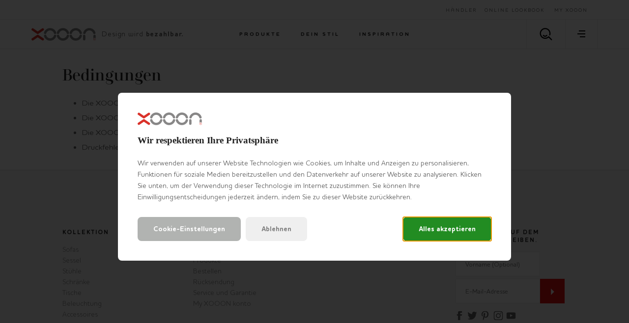

--- FILE ---
content_type: text/html; charset=utf-8
request_url: https://www.xooon.at/bedingungen/
body_size: 54080
content:



<!doctype html>
<html lang="de-AT" class="    ">
<head>
    <meta charset="utf-8">
    <meta http-equiv="X-UA-Compatible" content="IE=edge">
    <title>M&#246;bel Kollektionen von XOOON - M&#246;belshop </title>
    <meta name="viewport" content="width=device-width, initial-scale=1">
    <meta name="google" content="notranslate">

    <meta http-equiv="Accept-CH" content="DPR, Viewport-Width, Width">
    <meta http-equiv="content-type" content="text/html; charset=UTF-8">

        <meta name="mobile-web-app-capable" content="yes">
        <link rel="apple-touch-icon" sizes="180x180" href="/Content/icons/xn/apple-touch-icon.png">
        <link rel="icon" type="image/png" sizes="32x32" href="/Content/icons/xn/favicon-32x32.png">
        <link rel="icon" type="image/png" sizes="16x16" href="/Content/icons/xn/favicon-16x16.png">
        <link rel="mask-icon" href="/Content/icons/xn/safari-pinned-tab.svg" color="#E61110">
        <meta name="msapplication-TileColor" content="#ffffff">
        <meta name="msapplication-config" content="/Content/icons/xn/browserconfig.xml">
        <link rel="shortcut icon" href="/Content/icons/xn/favicon.ico" type="image/x-icon">
        <link rel="manifest" href="/manifest-xn.json" />

        <meta name="application-name" content="XOOON" />
        <meta property="og:type" content="website">
        <meta property="og:site_name" content="XOOON">
        <meta property="og:title" content="Bedingungen" />
<meta property="og:description" content ="Sofas, Stühle, Schränke, Tische, Beleuchtung, Accessoires und viele andere Designer-Stücke und Möbel. XOOON.de bietet bezahlbare Designer-Möbel.">
<meta name="description" content="Sofas, St&#252;hle, Schr&#228;nke, Tische, Beleuchtung, Accessoires und viele andere Designer-St&#252;cke und M&#246;bel. XOOON.de bietet bezahlbare Designer-M&#246;bel.">
<meta name="keywords" content ="Bedingungen">
<meta property="og:url" content="https://www.xooon.at/bedingungen/" />
<link rel="alternate" hreflang="x-default" href="https://www.xooon.at/bedingungen/" />
<link rel="alternate" hreflang="nl-nl" href="https://www.xooon.nl/voorwaarden/" />
<link rel="alternate" hreflang="nl-be" href="https://www.xooon.be/voorwaarden/" />
<link rel="alternate" hreflang="fr-be" href="https://www.xooon.be/fr-be/voorwaarden/" />
<link rel="alternate" hreflang="de-be" href="https://www.xooon.be/de-be/bedingungen/" />
<link rel="alternate" hreflang="fr-fr" href="https://www.xooon.fr/conditions/" />
<link rel="alternate" hreflang="fr-lu" href="https://www.xooon.lu/voorwaarden/" />
<link rel="alternate" hreflang="de-lu" href="https://www.xooon.lu/de-lu/bedingungen/" />
<link rel="alternate" hreflang="de-de" href="https://www.xooon.de/bedingungen/" />
<link rel="alternate" hreflang="de-at" href="https://www.xooon.at/bedingungen/" />
            <link rel="canonical" href="https://www.xooon.at/bedingungen/" />
    <style>
        svg {
            visibility: hidden;
        }
    </style>

    <link href="/Content/css/xn/main.min.css?v=20260113033921" rel="stylesheet" type="text/css" />

    


        <script>
	        document.createElement("picture");

	        
        </script>
<script>
window.dataLayer = window.dataLayer || [];
window.dataLayer.push({
'page_type': 'GeneralConditionsPage',
'server': 'SERVER4',
});
</script><!-- Google Tag Manager -->
<script>
(function (w, d, s, l, i) {
w[l] = w[l] || []; w[l].push({
'gtm.start':
new Date().getTime(), event: 'gtm.js'
}); var f = d.getElementsByTagName(s)[0],
j = d.createElement(s), dl = l != 'dataLayer' ? '&l=' + l : ''; j.async = true; j.src =
'https://www.googletagmanager.com/gtm.js?id=' + i + dl; f.parentNode.insertBefore(j, f);
})(window, document, 'script', 'dataLayer', 'GTM-NDRJL2N');
</script>
<!-- End Google Tag Manager -->
    

    


    

    </head>
<body class="xn      " data-concept="xn">
<!-- Google Tag Manager (noscript) -->
<noscript>
<iframe src="https://www.googletagmanager.com/ns.html?id=GTM-NDRJL2N" height="0" width="0" style="display:none;visibility:hidden"></iframe>
</noscript>
<!-- End Google Tag Manager (noscript) --><svg style="display: none;">
    <defs>

        <symbol id="logo-icon" width="40" height="40" viewBox="0 0 26 26" xmlns="http://www.w3.org/2000/svg">
            <g fill="none" fill-rule="evenodd">
                <path d="M24.927 24.363a2.405 2.405 0 0 1-3.345.58l-8.812-5.957-8.816 5.96a2.407 2.407 0 0 1-3.344-.58 2.371 2.371 0 0 1 .587-3.324l10.192-6.918c.412-.29.895-.432 1.38-.432.483 0 .963.142 1.378.432L24.34 21.04a2.376 2.376 0 0 1 .587 3.322M128.398 20.975a2.05 2.05 0 0 0-2.055 2.05c0 1.125.93 2.04 2.066 2.04a2.05 2.05 0 0 0 2.065-2.04c0-1.136-.931-2.05-2.076-2.05zm.01 4.442a2.404 2.404 0 0 1-2.413-2.396 2.405 2.405 0 0 1 2.413-2.398 2.409 2.409 0 0 1 2.415 2.398 2.408 2.408 0 0 1-2.415 2.396zm.379-2.201c.306-.076.56-.265.56-.657 0-.517-.394-.693-.864-.693h-.854c-.1 0-.165.062-.165.15v1.996c0 .088.064.162.165.162a.159.159 0 0 0 .166-.162v-.77h.636l.61.806c.064.089.103.126.179.126.089 0 .165-.05.165-.15 0-.05-.038-.102-.089-.164l-.51-.644zm-.992-.265v-.807h.662c.33 0 .559.1.559.401 0 .304-.23.406-.585.406h-.636zM.607 1.63a2.405 2.405 0 0 1 3.345-.581l8.812 5.957 8.816-5.96a2.408 2.408 0 0 1 3.344.581 2.371 2.371 0 0 1-.587 3.323l-10.192 6.919c-.412.289-.896.43-1.38.43-.483 0-.964-.141-1.378-.43L1.194 4.95A2.376 2.376 0 0 1 .607 1.63" fill="#DA322A" />
            </g>
        </symbol>

        <symbol id="logo-xn" width="131" height="26" viewBox="0 0 131 26" xmlns="http://www.w3.org/2000/svg">
            <g fill="none" fill-rule="evenodd">
                <path d="M77.826 9.299C79.482 3.864 84.446.21 90.174.21c5.719 0 10.681 3.653 12.345 9.085a2.379 2.379 0 0 1-1.599 2.972 2.4 2.4 0 0 1-2.999-1.589c-1.045-3.41-4.158-5.702-7.747-5.702-3.594 0-6.709 2.293-7.748 5.702-.384 1.26-1.729 1.97-2.998 1.592a2.378 2.378 0 0 1-1.602-2.972zM105.501 9.299C107.157 3.864 112.121.21 117.85.21c5.718 0 10.68 3.653 12.344 9.085a2.378 2.378 0 0 1-1.598 2.972 2.4 2.4 0 0 1-3-1.589c-1.045-3.41-4.158-5.702-7.746-5.702-3.595 0-6.71 2.293-7.748 5.702-.385 1.26-1.73 1.97-2.999 1.592a2.379 2.379 0 0 1-1.602-2.972zM51.724 9.299C53.379 3.864 58.345.21 64.07.21c5.724 0 10.686 3.653 12.345 9.085a2.377 2.377 0 0 1-1.598 2.972 2.25 2.25 0 0 1-.7.107 2.402 2.402 0 0 1-2.297-1.696c-1.043-3.41-4.154-5.702-7.75-5.702-3.594 0-6.707 2.293-7.746 5.702-.384 1.26-1.725 1.97-2.998 1.592a2.382 2.382 0 0 1-1.602-2.972zM25.62 9.299C27.28 3.864 32.244.21 37.973.21c5.723 0 10.68 3.653 12.342 9.085a2.374 2.374 0 0 1-1.599 2.972 2.252 2.252 0 0 1-.697.107 2.399 2.399 0 0 1-2.298-1.696c-1.047-3.41-4.155-5.702-7.748-5.702-3.596 0-6.71 2.293-7.75 5.702a2.408 2.408 0 0 1-2.995 1.592c-1.271-.385-1.991-1.713-1.606-2.972zM25.62 16.738a2.38 2.38 0 0 1 1.6-2.976 2.399 2.399 0 0 1 2.997 1.588c1.045 3.41 4.16 5.704 7.755 5.704 3.593 0 6.706-2.294 7.746-5.702a2.404 2.404 0 0 1 2.996-1.593 2.384 2.384 0 0 1 1.604 2.974c-1.658 5.437-6.623 9.087-12.346 9.087s-10.689-3.65-12.351-9.082zM76.418 16.733c-1.66 5.437-6.622 9.087-12.348 9.087-5.722 0-10.684-3.65-12.346-9.082a2.38 2.38 0 0 1 1.598-2.976 2.4 2.4 0 0 1 2.998 1.588c1.043 3.41 4.156 5.704 7.75 5.704 3.596 0 6.707-2.294 7.748-5.702a2.406 2.406 0 0 1 2.997-1.593 2.385 2.385 0 0 1 1.603 2.974zM90.174 25.82c-5.728 0-10.69-3.65-12.348-9.082a2.378 2.378 0 0 1 1.596-2.976 2.402 2.402 0 0 1 2.999 1.588c1.044 3.41 4.16 5.704 7.753 5.704 3.589 0 6.706-2.294 7.745-5.702a2.408 2.408 0 0 1 2.997-1.593 2.384 2.384 0 0 1 1.605 2.974c-1.658 5.437-6.625 9.087-12.347 9.087zM130.817 16.047v5.051a3.1 3.1 0 0 0-4.799-.017v-5.034a2.389 2.389 0 0 1 2.396-2.386 2.392 2.392 0 0 1 2.403 2.386zM107.281 25.4a2.39 2.39 0 0 0 2.4-2.384v-6.969a2.39 2.39 0 0 0-2.4-2.386 2.39 2.39 0 0 0-2.398 2.386v6.969a2.39 2.39 0 0 0 2.398 2.384z" fill="#888787" />
                <path d="M24.927 24.363a2.405 2.405 0 0 1-3.345.58l-8.812-5.957-8.816 5.96a2.407 2.407 0 0 1-3.344-.58 2.371 2.371 0 0 1 .587-3.324l10.192-6.918c.412-.29.895-.432 1.38-.432.483 0 .963.142 1.378.432L24.34 21.04a2.376 2.376 0 0 1 .587 3.322M128.398 20.975a2.05 2.05 0 0 0-2.055 2.05c0 1.125.93 2.04 2.066 2.04a2.05 2.05 0 0 0 2.065-2.04c0-1.136-.931-2.05-2.076-2.05zm.01 4.442a2.404 2.404 0 0 1-2.413-2.396 2.405 2.405 0 0 1 2.413-2.398 2.409 2.409 0 0 1 2.415 2.398 2.408 2.408 0 0 1-2.415 2.396zm.379-2.201c.306-.076.56-.265.56-.657 0-.517-.394-.693-.864-.693h-.854c-.1 0-.165.062-.165.15v1.996c0 .088.064.162.165.162a.159.159 0 0 0 .166-.162v-.77h.636l.61.806c.064.089.103.126.179.126.089 0 .165-.05.165-.15 0-.05-.038-.102-.089-.164l-.51-.644zm-.992-.265v-.807h.662c.33 0 .559.1.559.401 0 .304-.23.406-.585.406h-.636zM.607 1.63a2.405 2.405 0 0 1 3.345-.581l8.812 5.957 8.816-5.96a2.408 2.408 0 0 1 3.344.581 2.371 2.371 0 0 1-.587 3.323l-10.192 6.919c-.412.289-.896.43-1.38.43-.483 0-.964-.141-1.378-.43L1.194 4.95A2.376 2.376 0 0 1 .607 1.63" fill="#DA322A" />
            </g>
        </symbol>

        <symbol id="logo-xn-white" width="131" height="26" viewBox="0 0 131 26" xmlns="http://www.w3.org/2000/svg">
            <g fill="none" fill-rule="evenodd">
                <path d="M77.826 9.299C79.482 3.864 84.446.21 90.174.21c5.719 0 10.681 3.653 12.345 9.085a2.379 2.379 0 0 1-1.599 2.972 2.4 2.4 0 0 1-2.999-1.589c-1.045-3.41-4.158-5.702-7.747-5.702-3.594 0-6.709 2.293-7.748 5.702-.384 1.26-1.729 1.97-2.998 1.592a2.378 2.378 0 0 1-1.602-2.972zM105.501 9.299C107.157 3.864 112.121.21 117.85.21c5.718 0 10.68 3.653 12.344 9.085a2.378 2.378 0 0 1-1.598 2.972 2.4 2.4 0 0 1-3-1.589c-1.045-3.41-4.158-5.702-7.746-5.702-3.595 0-6.71 2.293-7.748 5.702-.385 1.26-1.73 1.97-2.999 1.592a2.379 2.379 0 0 1-1.602-2.972zM51.724 9.299C53.379 3.864 58.345.21 64.07.21c5.724 0 10.686 3.653 12.345 9.085a2.377 2.377 0 0 1-1.598 2.972 2.25 2.25 0 0 1-.7.107 2.402 2.402 0 0 1-2.297-1.696c-1.043-3.41-4.154-5.702-7.75-5.702-3.594 0-6.707 2.293-7.746 5.702-.384 1.26-1.725 1.97-2.998 1.592a2.382 2.382 0 0 1-1.602-2.972zM25.62 9.299C27.28 3.864 32.244.21 37.973.21c5.723 0 10.68 3.653 12.342 9.085a2.374 2.374 0 0 1-1.599 2.972 2.252 2.252 0 0 1-.697.107 2.399 2.399 0 0 1-2.298-1.696c-1.047-3.41-4.155-5.702-7.748-5.702-3.596 0-6.71 2.293-7.75 5.702a2.408 2.408 0 0 1-2.995 1.592c-1.271-.385-1.991-1.713-1.606-2.972zM25.62 16.738a2.38 2.38 0 0 1 1.6-2.976 2.399 2.399 0 0 1 2.997 1.588c1.045 3.41 4.16 5.704 7.755 5.704 3.593 0 6.706-2.294 7.746-5.702a2.404 2.404 0 0 1 2.996-1.593 2.384 2.384 0 0 1 1.604 2.974c-1.658 5.437-6.623 9.087-12.346 9.087s-10.689-3.65-12.351-9.082zM76.418 16.733c-1.66 5.437-6.622 9.087-12.348 9.087-5.722 0-10.684-3.65-12.346-9.082a2.38 2.38 0 0 1 1.598-2.976 2.4 2.4 0 0 1 2.998 1.588c1.043 3.41 4.156 5.704 7.75 5.704 3.596 0 6.707-2.294 7.748-5.702a2.406 2.406 0 0 1 2.997-1.593 2.385 2.385 0 0 1 1.603 2.974zM90.174 25.82c-5.728 0-10.69-3.65-12.348-9.082a2.378 2.378 0 0 1 1.596-2.976 2.402 2.402 0 0 1 2.999 1.588c1.044 3.41 4.16 5.704 7.753 5.704 3.589 0 6.706-2.294 7.745-5.702a2.408 2.408 0 0 1 2.997-1.593 2.384 2.384 0 0 1 1.605 2.974c-1.658 5.437-6.625 9.087-12.347 9.087zM130.817 16.047v5.051a3.1 3.1 0 0 0-4.799-.017v-5.034a2.389 2.389 0 0 1 2.396-2.386 2.392 2.392 0 0 1 2.403 2.386zM107.281 25.4a2.39 2.39 0 0 0 2.4-2.384v-6.969a2.39 2.39 0 0 0-2.4-2.386 2.39 2.39 0 0 0-2.398 2.386v6.969a2.39 2.39 0 0 0 2.398 2.384z" fill="#FFF" />
                <path d="M24.927 24.363a2.405 2.405 0 0 1-3.345.58l-8.812-5.957-8.816 5.96a2.407 2.407 0 0 1-3.344-.58 2.371 2.371 0 0 1 .587-3.324l10.192-6.918c.412-.29.895-.432 1.38-.432.483 0 .963.142 1.378.432L24.34 21.04a2.376 2.376 0 0 1 .587 3.322" fill="#DA322A" />
                <path d="M128.398 20.975a2.05 2.05 0 0 0-2.055 2.05c0 1.125.93 2.04 2.066 2.04a2.05 2.05 0 0 0 2.065-2.04c0-1.136-.931-2.05-2.076-2.05zm.01 4.442a2.404 2.404 0 0 1-2.413-2.396 2.405 2.405 0 0 1 2.413-2.398 2.409 2.409 0 0 1 2.415 2.398 2.408 2.408 0 0 1-2.415 2.396zm.379-2.201c.306-.076.56-.265.56-.657 0-.517-.394-.693-.864-.693h-.854c-.1 0-.165.062-.165.15v1.996c0 .088.064.162.165.162a.159.159 0 0 0 .166-.162v-.77h.636l.61.806c.064.089.103.126.179.126.089 0 .165-.05.165-.15 0-.05-.038-.102-.089-.164l-.51-.644zm-.992-.265v-.807h.662c.33 0 .559.1.559.401 0 .304-.23.406-.585.406h-.636z" fill="#FFF" />
                <path d="M.607 1.63a2.405 2.405 0 0 1 3.345-.581l8.812 5.957 8.816-5.96a2.408 2.408 0 0 1 3.344.581 2.371 2.371 0 0 1-.587 3.323l-10.192 6.919c-.412.289-.896.43-1.38.43-.483 0-.964-.141-1.378-.43L1.194 4.95A2.376 2.376 0 0 1 .607 1.63" fill="#DA322A" />
            </g>
        </symbol>

        <symbol id="logo-xn-narrowcasting" width="131" height="45" viewBox="0 0 131 44.5" xmlns="http://www.w3.org/2000/svg">
            <g>
                <path fill="#FFFFFF" d="M128.7,44.5H2.3c-1.3,0-2.3-1.1-2.3-2.3V2.3C0,1.1,1.1,0,2.3,0h126.3c1.3,0,2.3,1.1,2.3,2.3v39.8C131,43.4,129.9,44.5,128.7,44.5z" />
                <path fill="#757679" d="M75.4,19c1.3-4.4,5.3-7.3,9.9-7.3s8.5,2.9,9.9,7.3c0.3,1-0.3,2.1-1.3,2.4c-0.2,0.1-0.4,0.1-0.6,0.1 c-0.8,0-1.6-0.5-1.8-1.4c-0.8-2.8-3.3-4.6-6.2-4.6c-2.9,0-5.4,1.8-6.2,4.6c-0.3,1-1.4,1.6-2.4,1.3C75.6,21.1,75.1,20,75.4,19z" />
                <path fill="#757679" d="M97.5,19c1.3-4.4,5.3-7.3,9.9-7.3c4.6,0,8.5,2.9,9.9,7.3c0.3,1-0.3,2.1-1.3,2.4c-0.2,0.1-0.4,0.1-0.6,0.1c-0.8,0-1.6-0.5-1.8-1.4c-0.8-2.8-3.3-4.6-6.2-4.6c-2.9,0-5.4,1.8-6.2,4.6c-0.3,1-1.4,1.6-2.4,1.3C97.8,21.1,97.2,20,97.5,19z" />
                <path fill="#757679" d="M54.5,19c1.3-4.4,5.3-7.3,9.9-7.3c4.6,0,8.5,2.9,9.9,7.3c0.3,1-0.3,2.1-1.3,2.4c-0.2,0.1-0.4,0.1-0.6,0.1c-0.8,0-1.6-0.5-1.8-1.4c-0.8-2.8-3.3-4.6-6.2-4.6c-2.9,0-5.4,1.8-6.2,4.6c-0.3,1-1.4,1.6-2.4,1.3C54.7,21.1,54.2,20,54.5,19z" />
                <path fill="#757679" d="M33.6,19c1.3-4.4,5.3-7.3,9.9-7.3c4.6,0,8.5,2.9,9.9,7.3c0.3,1-0.3,2.1-1.3,2.4c-0.2,0.1-0.4,0.1-0.5,0.1c-0.8,0-1.6-0.5-1.8-1.4c-0.8-2.8-3.3-4.6-6.2-4.6c-2.9,0-5.4,1.8-6.2,4.6c-0.3,1-1.4,1.6-2.4,1.3C33.9,21.1,33.3,20,33.6,19z" />
                <path fill="#C12A21" d="M13.6,12.8c0.6-0.9,1.8-1.1,2.7-0.5l7,4.8l7.1-4.8c0.9-0.6,2.1-0.4,2.7,0.5c0.6,0.9,0.4,2.1-0.5,2.7l-8.2,5.6c-0.3,0.2-0.7,0.3-1.1,0.3s-0.8-0.1-1.1-0.3L14,15.5C13.2,14.9,13,13.7,13.6,12.8z" />
                <path fill="#C12A21" d="M33,31.2c-0.6,0.9-1.8,1.1-2.7,0.5l-7-4.8l-7.1,4.8c-0.9,0.6-2.1,0.4-2.7-0.5c-0.6-0.9-0.4-2.1,0.5-2.7l8.2-5.6c0.3-0.2,0.7-0.3,1.1-0.3s0.8,0.1,1.1,0.3l8.2,5.6C33.4,29.1,33.6,30.3,33,31.2z" />
                <path fill="#757679" d="M33.6,25c-0.3-1,0.3-2.1,1.3-2.4c1-0.3,2.1,0.3,2.4,1.3c0.8,2.8,3.3,4.6,6.2,4.6c2.9,0,5.4-1.8,6.2-4.6c0.3-1,1.4-1.6,2.4-1.3c1,0.3,1.6,1.4,1.3,2.4c-1.3,4.4-5.3,7.3-9.9,7.3C38.9,32.3,34.9,29.4,33.6,25z" />
                <path fill="#757679" d="M74.3,25c-1.3,4.4-5.3,7.3-9.9,7.3c-4.6,0-8.5-2.9-9.9-7.3c-0.3-1,0.3-2.1,1.3-2.4c1-0.3,2.1,0.3,2.4,1.3c0.8,2.8,3.3,4.6,6.2,4.6s5.4-1.8,6.2-4.6c0.3-1,1.4-1.6,2.4-1.3C74,22.9,74.5,24,74.3,25z" />
                <path fill="#757679" d="M85.2,32.3c-4.6,0-8.5-2.9-9.9-7.3c-0.3-1,0.3-2.1,1.3-2.4c1-0.3,2.1,0.3,2.4,1.3c0.8,2.8,3.3,4.6,6.2,4.6s5.4-1.8,6.2-4.6c0.3-1,1.4-1.6,2.4-1.3c1,0.3,1.6,1.4,1.3,2.4C93.8,29.4,89.8,32.3,85.2,32.3z" />
                <path fill="#757679" d="M97,30.1v-5.6c0-1.1,0.9-1.9,1.9-1.9c1.1,0,1.9,0.9,1.9,1.9v5.6c0,1.1-0.9,1.9-1.9,1.9C97.9,32,97,31.2,97,30.1z" />
                <path fill="#757679" d="M114,30.1v-5.6c0-1.1,0.9-1.9,1.9-1.9s1.9,0.9,1.9,1.9v5.6c0,1.1-0.9,1.9-1.9,1.9S114,31.2,114,30.1z" />
            </g>
        </symbol>

        <symbol id="shoppinglist" viewBox="0 0 595.28 595.28" xmlns="http://www.w3.org/2000/svg">
            <g>
                <path d="M470.54,455.67c-1.8,0-3.4-0.07-4.65-0.14H295.11c-77.52,0-101.24-50.2-103.32-78.63l-57.9-320.42H28.42
			c-14.91,0-26.97-12.07-26.97-26.97S13.51,2.53,28.42,2.53h128c13.04,0,24.2,9.36,26.56,22.19l62.2,344.14
			c0.21,1.25,0.35,2.57,0.42,3.81c0.55,6.31,5.89,28.85,49.58,28.85h171.9c1.59,0,3.19,0.14,4.85,0.42
			c0.76-0.07,18.72,0.21,31.9-37.31c20.66-58.52,35.09-190.13,35.23-191.45c0.14-4.44-1.25-23.99-10.4-33.49
			c-2.57-2.63-7.14-6.17-17.68-6.17c-58.59,0-188.4-6.73-193.88-7c-14.84-0.76-26.28-13.45-25.52-28.36
			c0.76-14.84,13.59-26.56,28.29-25.52c1.32,0.07,133.9,6.93,191.03,6.93c22.88,0,42.58,7.97,56.86,23.09
			c26.56,28.01,25.17,70.1,24.89,74.82c-0.69,7.14-15.32,140.69-38.07,205.11C531.49,448.32,488.71,455.67,470.54,455.67" />
                <path d="M467.07,247.17h-148.6c-14.91,0-26.97-12.07-26.97-26.97c0-14.91,12.07-26.97,26.97-26.97h148.6
			c14.91,0,26.97,12.07,26.97,26.97C494.05,235.1,481.91,247.17,467.07,247.17" />
                <path d="M441.42,342.16H339c-14.91,0-26.97-12.07-26.97-26.97s12.07-26.97,26.97-26.97h102.42
			c14.91,0,26.97,12.07,26.97,26.97S456.33,342.16,441.42,342.16" />
                <path d="M339,523.7c0,24.27-19.62,43.89-43.89,43.89s-43.89-19.62-43.89-43.89s19.62-43.89,43.89-43.89
			C319.38,479.8,339,499.43,339,523.7" />
                <path d="M510.97,523.7c0,24.27-19.62,43.89-43.89,43.89c-24.27,0-43.89-19.62-43.89-43.89s19.62-43.89,43.89-43.89
			C491.27,479.8,510.97,499.43,510.97,523.7" />
            </g>
        </symbol>

        <symbol id="shoppinglist1" viewBox="0 0 471.701 471.701" xmlns="http://www.w3.org/2000/svg">
            <g>
                <path stroke="black" stroke-width="15" d="M433.601,67.001c-24.7-24.7-57.4-38.2-92.3-38.2s-67.7,13.6-92.4,38.3l-12.9,12.9l-13.1-13.1   c-24.7-24.7-57.6-38.4-92.5-38.4c-34.8,0-67.6,13.6-92.2,38.2c-24.7,24.7-38.3,57.5-38.2,92.4c0,34.9,13.7,67.6,38.4,92.3   l187.8,187.8c2.6,2.6,6.1,4,9.5,4c3.4,0,6.9-1.3,9.5-3.9l188.2-187.5c24.7-24.7,38.3-57.5,38.3-92.4   C471.801,124.501,458.301,91.701,433.601,67.001z M414.401,232.701l-178.7,178l-178.3-178.3c-19.6-19.6-30.4-45.6-30.4-73.3   s10.7-53.7,30.3-73.2c19.5-19.5,45.5-30.3,73.1-30.3c27.7,0,53.8,10.8,73.4,30.4l22.6,22.6c5.3,5.3,13.8,5.3,19.1,0l22.4-22.4   c19.6-19.6,45.7-30.4,73.3-30.4c27.6,0,53.6,10.8,73.2,30.3c19.6,19.6,30.3,45.6,30.3,73.3   C444.801,187.101,434.001,213.101,414.401,232.701z" />
            </g>
        </symbol>

        <symbol id="favorite" viewBox="0 0 471.701 471.701" xmlns="http://www.w3.org/2000/svg">
            <g>
                <path stroke="black" stroke-width="5" d="M433.601,67.001c-24.7-24.7-57.4-38.2-92.3-38.2s-67.7,13.6-92.4,38.3l-12.9,12.9l-13.1-13.1   c-24.7-24.7-57.6-38.4-92.5-38.4c-34.8,0-67.6,13.6-92.2,38.2c-24.7,24.7-38.3,57.5-38.2,92.4c0,34.9,13.7,67.6,38.4,92.3   l187.8,187.8c2.6,2.6,6.1,4,9.5,4c3.4,0,6.9-1.3,9.5-3.9l188.2-187.5c24.7-24.7,38.3-57.5,38.3-92.4   C471.801,124.501,458.301,91.701,433.601,67.001z M414.401,232.701l-178.7,178l-178.3-178.3c-19.6-19.6-30.4-45.6-30.4-73.3   s10.7-53.7,30.3-73.2c19.5-19.5,45.5-30.3,73.1-30.3c27.7,0,53.8,10.8,73.4,30.4l22.6,22.6c5.3,5.3,13.8,5.3,19.1,0l22.4-22.4   c19.6-19.6,45.7-30.4,73.3-30.4c27.6,0,53.6,10.8,73.2,30.3c19.6,19.6,30.3,45.6,30.3,73.3   C444.801,187.101,434.001,213.101,414.401,232.701z" />
            </g>
        </symbol>

        <symbol id="arsymbol" viewBox="0 0 50 54" xmlns="http://www.w3.org/2000/svg">
            <g>
                <clipPath id="a" transform="translate(-15 -12)"><path d="m0 0h78v78h-78z" /></clipPath>
                <clipPath id="b" transform="translate(-15 -12)"><path d="m15.48 12.49h23.67v14.2h-23.67z" /></clipPath>
                <clipPath id="c" transform="translate(-15 -12)"><path d="m15.48 25.41h46.03v27.16h-46.03z" /></clipPath>
                <clipPath id="d" transform="translate(-15 -12)"><path d="m37.87 12.49h23.64v14.2h-23.64z" /></clipPath>
                <clipPath id="e" transform="translate(-15 -12)"><path d="m15.48 25.41h46.03v27.16h-46.03z" /></clipPath>
                <clipPath id="f" transform="translate(-15 -12)"><path d="m15.48 51.28h23.67v14.24h-23.67z" /></clipPath>
                <clipPath id="g" transform="translate(-15 -12)"><path d="m37.87 51.28h23.64v14.24h-23.64z" /></clipPath>
                <clipPath id="h" transform="translate(-15 -12)"><path d="m15.48 25.41h1.28v27.16h-1.28z" /></clipPath>
                <clipPath id="i" transform="translate(-15 -12)"><path d="m60.23 25.41h1.28v27.16h-1.28z" /></clipPath>
                <clipPath id="j" transform="translate(-15 -12)"><path d="m37.87 12.49h1.28v52.96h-1.28z" /></clipPath>
                <g clip-path="url(#a)"><g clip-path="url(#a)"><path d="m45 18a1.12 1.12 0 0 1 -.56-.15l-6-3.44-6 3.45a1.12 1.12 0 1 1 -1.12-1.95l6.68-3.76a1.12 1.12 0 0 1 1.12 0l6.51 3.77a1.12 1.12 0 0 1 -.63 2.08" transform="translate(-15 -12)" /><path d="m38.51 47.65a1.12 1.12 0 0 1 -1.12-1.12v-7.53a1.12 1.12 0 1 1 2.25 0v7.54a1.12 1.12 0 0 1 -1.12 1.12" transform="translate(-15 -12)" /><path d="m16.12 34.71a1.12 1.12 0 0 1 -1.12-1.13v-7.58a1.12 1.12 0 1 1 2.24 0v7.54a1.12 1.12 0 0 1 -1.12 1.12" transform="translate(-15 -12)" /><path d="m60.88 34.71a1.12 1.12 0 0 1 -1.12-1.12v-7.59a1.12 1.12 0 1 1 2.24 0v7.54a1.12 1.12 0 0 1 -1.12 1.12" transform="translate(-15 -12)" /><path d="m60.88 53a1.12 1.12 0 0 1 -1.12-1.12v-7.49a1.12 1.12 0 0 1 1.12-1.12 1.12 1.12 0 0 1 1.12 1.12v7.54a1.12 1.12 0 0 1 -1.12 1.07z" transform="translate(-15 -12)" /><path d="m16.12 53a1.12 1.12 0 0 1 -1.12-1.07v-7.54a1.12 1.12 0 1 1 2.24 0v7.54a1.12 1.12 0 0 1 -1.12 1.07" transform="translate(-15 -12)" /><path d="m38.51 22.47a1.12 1.12 0 0 1 -1.12-1.12v-8.22a1.12 1.12 0 1 1 2.25 0v8.22a1.12 1.12 0 0 1 -1.12 1.12" transform="translate(-15 -12)" /><path d="m38.51 66a1.12 1.12 0 0 1 -1.12-1.12v-7.54a1.12 1.12 0 1 1 2.25 0v7.54a1.12 1.12 0 0 1 -1.13 1.12" transform="translate(-15 -12)" /><path d="m38.51 66a1.13 1.13 0 0 1 -.56-.15l-6.56-3.79a1.12 1.12 0 0 1 1.12-1.95l6 3.47 5.91-3.43a1.12 1.12 0 0 1 1.13 1.95l-6.48 3.75a1.11 1.11 0 0 1 -.56.15" transform="translate(-15 -12)" /><path d="m38.51 40.11a1.13 1.13 0 0 1 -.51-.11l-6.53-3.77a1.12 1.12 0 0 1 1.12-1.95l6 3.45 6-3.45a1.12 1.12 0 0 1 1.13 1.95l-6.64 3.77a1.11 1.11 0 0 1 -.56.15" transform="translate(-15 -12)" /><path d="m54.35 30.94a1.12 1.12 0 0 1 -.56-2.1l6.52-3.77a1.12 1.12 0 0 1 1.13 1.93l-6.52 3.77a1.12 1.12 0 0 1 -.56.15" transform="translate(-15 -12)" /><path d="m60.87 27.17a1.12 1.12 0 0 1 -.56-.15l-6.53-3.77a1.12 1.12 0 1 1 1.12-1.95l6.53 3.77a1.12 1.12 0 0 1 -.56 2.1" transform="translate(-15 -12)" /><path d="m22.65 30.94a1.12 1.12 0 0 1 -.56-.15l-6.53-3.79a1.12 1.12 0 0 1 1.12-1.95l6.52 3.77a1.12 1.12 0 0 1 -.56 2.1" transform="translate(-15 -12)" /><path d="m16.12 27.17a1.12 1.12 0 0 1 -.56-2.1l6.52-3.76a1.12 1.12 0 0 1 1.12 1.95l-6.52 3.74a1.13 1.13 0 0 1 -.56.15" transform="translate(-15 -12)" /><path d="m54.34 56.82a1.12 1.12 0 0 1 -.56-2.1l6.54-3.72a1.12 1.12 0 1 1 1.12 1.95l-6.54 3.72a1.13 1.13 0 0 1 -.56.15" transform="translate(-15 -12)" /><path d="m60.88 53a1.12 1.12 0 0 1 -.56-.15l-6.53-3.77a1.12 1.12 0 0 1 1.12-1.95l6.53 3.87a1.12 1.12 0 0 1 -.56 2.1" transform="translate(-15 -12)" /><path d="m22.65 56.82a1.13 1.13 0 0 1 -.56-.15l-6.53-3.77a1.12 1.12 0 0 1 1.13-1.9l6.52 3.77a1.12 1.12 0 0 1 -.56 2.1" transform="translate(-15 -12)" /><path d="m16.12 53a1.12 1.12 0 0 1 -.56-2.1l6.51-3.77a1.12 1.12 0 0 1 1.13 1.95l-6.51 3.82a1.12 1.12 0 0 1 -.56.15" transform="translate(-15 -12)" /><g clip-path="url(#b)" opacity=".2"><path d="m16.12 26.69a.64.64 0 0 1 -.32-1.2l22.39-12.92a.64.64 0 0 1 .64 1.11l-22.39 12.92a.64.64 0 0 1 -.32.09" transform="translate(-15 -12)" /></g><g clip-path="url(#c)" opacity=".2"><path d="m16.12 52.57a.64.64 0 0 1 -.32-1.2l44.76-25.88a.64.64 0 0 1 .64 1.11l-44.76 25.88a.64.64 0 0 1 -.32.09" transform="translate(-15 -12)" /></g><g clip-path="url(#d)" opacity=".2"><path d="m60.87 26.69a.64.64 0 0 1 -.32-.09l-22.36-12.92a.64.64 0 0 1 .64-1.11l22.36 12.92a.64.64 0 0 1 -.32 1.2" transform="translate(-15 -12)" /></g><g clip-path="url(#e)" opacity=".2"><path d="m60.88 52.57a.63.63 0 0 1 -.32-.09l-44.76-25.88a.64.64 0 0 1 .64-1.11l44.76 25.88a.64.64 0 0 1 -.32 1.2" transform="translate(-15 -12)" /></g><g clip-path="url(#f)" opacity=".2"><path d="m38.51 65.52a.64.64 0 0 1 -.32-.09l-22.39-13a.64.64 0 0 1 .64-1.11l22.39 13a.64.64 0 0 1 -.32 1.2" transform="translate(-15 -12)" /></g><g clip-path="url(#g)" opacity=".2"><path d="m38.51 65.52a.64.64 0 0 1 -.32-1.2l22.36-13a.64.64 0 0 1 .64 1.11l-22.36 13a.64.64 0 0 1 -.32.09" transform="translate(-15 -12)" /></g><g clip-path="url(#h)" opacity=".2"><path d="m16.12 52.57a.64.64 0 0 1 -.64-.64v-25.93a.64.64 0 1 1 1.28 0v25.93a.64.64 0 0 1 -.64.64" transform="translate(-15 -12)" /></g><g clip-path="url(#i)" opacity=".2"><path d="m60.88 52.57a.64.64 0 0 1 -.64-.64v-25.93a.64.64 0 1 1 1.28 0v25.93a.64.64 0 0 1 -.64.64" transform="translate(-15 -12)" /></g><g clip-path="url(#j)" opacity=".2"><path d="m38.51 65.45a.64.64 0 0 1 -.64-.64v-51.68a.64.64 0 0 1 1.28 0v51.68a.64.64 0 0 1 -.64.64" transform="translate(-15 -12)" /></g></g></g>
            </g>
        </symbol>

        <symbol id="delete" viewBox="0 0 491.111 491.111" xmlns="http://www.w3.org/2000/svg">
            <g>
                <path d="M310.082,245.553l51.883-51.877c3.686-3.678,5.755-8.669,5.755-13.885c0-5.208-2.069-10.206-5.755-13.885   l-36.769-36.759c-7.662-7.664-20.105-7.664-27.768,0l-51.87,51.876l-51.885-51.876c-7.662-7.664-20.089-7.664-27.768,0   l-36.753,36.759c-3.688,3.68-5.756,8.678-5.756,13.885c0,5.216,2.068,10.207,5.756,13.885l51.876,51.877l-51.884,51.875   c-7.672,7.681-7.672,20.108,0,27.779l36.753,36.761c7.679,7.662,20.106,7.662,27.769,0l51.893-51.885l51.878,51.885   c7.662,7.662,20.106,7.662,27.768,0l36.769-36.761c7.655-7.671,7.655-20.098,0-27.779L310.082,245.553z" />
                <path d="M245.556,0C110.16,0,0,110.162,0,245.564c0,135.387,110.16,245.547,245.556,245.547   c135.394,0,245.555-110.16,245.555-245.547C491.111,110.162,380.95,0,245.556,0z M245.556,438.198   c-106.218,0-192.641-86.424-192.641-192.633c0-106.233,86.423-192.648,192.641-192.648c106.217,0,192.639,86.416,192.639,192.648   C438.195,351.773,351.773,438.198,245.556,438.198z" />
            </g>
        </symbol>

        <symbol id="information" xmlns="http://www.w3.org/2000/svg" width="24" height="24" viewBox="0 0 122.88 123.05">
            <path d="M60.88,0a59.43,59.43,0,0,1,43,17,63.19,63.19,0,0,1,15.82,65.08A61,61,0,0,1,109,101.52a59,59,0,0,1-5,5.4A58.28,58.28,0,0,1,65.59,123,59.1,59.1,0,0,1,26,109.5c-1.13-.92-2.22-1.89-3.29-2.89L6.55,112.26a4.93,4.93,0,0,1-6.08-6.75L9,87.5A62.89,62.89,0,0,1,5.15,76.81a63.69,63.69,0,0,1-2-13.72A62.48,62.48,0,0,1,7.25,38.43,61,61,0,0,1,20.68,17.52,58.89,58.89,0,0,1,39.12,4.82,57.76,57.76,0,0,1,60.88,0ZM59.25,36.15a7.78,7.78,0,0,1,.57-3,7.6,7.6,0,0,1,1.71-2.49A8,8,0,0,1,64,29a7.57,7.57,0,0,1,2.9-.56,7.48,7.48,0,0,1,2.89.56,7.77,7.77,0,0,1,2.44,1.69,7.6,7.6,0,0,1,1.68,2.5,7.88,7.88,0,0,1,.55,3,7.71,7.71,0,0,1-.55,2.93,7.82,7.82,0,0,1-1.67,2.51,7.59,7.59,0,0,1-2.45,1.72,7.27,7.27,0,0,1-2.89.57,7.5,7.5,0,0,1-3-.57,7.25,7.25,0,0,1-2.47-1.7,7.54,7.54,0,0,1-2.23-5.46Zm2.92,45.24L62,82c-.15.63-.36,1.51.13,2.06a.91.91,0,0,0,.34.22,1.35,1.35,0,0,0,.52.09,2.59,2.59,0,0,0,1.37-.61,13,13,0,0,0,2-1.94,35.09,35.09,0,0,0,2.43-3.13q1.26-1.78,2.64-4.1a.36.36,0,0,1,.48-.12l3.1,2.31a.35.35,0,0,1,.09.47,54.27,54.27,0,0,1-4.33,6.5,29.76,29.76,0,0,1-4.48,4.64h0a17.37,17.37,0,0,1-4.65,2.77,13.49,13.49,0,0,1-4.91.93,13.32,13.32,0,0,1-3.86-.51A7.59,7.59,0,0,1,50,90a6.71,6.71,0,0,1-1.76-2.58A9.38,9.38,0,0,1,47.68,84a18.3,18.3,0,0,1,.72-4.58c.17-.64.38-1.35.63-2.14l5.46-16.86.45-1.59c.11-.44.21-.83.28-1.16a8.23,8.23,0,0,0,.15-.86,7.06,7.06,0,0,0,.05-.73,2.59,2.59,0,0,0-.19-1v0a2.12,2.12,0,0,0-.54-.76,2.4,2.4,0,0,0-.89-.52,3.69,3.69,0,0,0-1.2-.18H48.2a.35.35,0,0,1-.35-.35l0-.12L49,48.88a.34.34,0,0,1,.33-.25l22.41-.71a.36.36,0,0,1,.36.34l0,.11-9.94,33ZM97,24.07A49.61,49.61,0,0,0,61.11,9.86a48.05,48.05,0,0,0-18,4A48.88,48.88,0,0,0,27.7,24.43,51.22,51.22,0,0,0,16.43,41.94,52.88,52.88,0,0,0,13,62.75a53.74,53.74,0,0,0,1.68,11.59,52.72,52.72,0,0,0,4,10.63,4.93,4.93,0,0,1,.21,4.62l-4.49,9.49,7.8-2.72a4.92,4.92,0,0,1,5.36,1.19,51.13,51.13,0,0,0,4.68,4.35,49.35,49.35,0,0,0,33,11.28,48.43,48.43,0,0,0,31.87-13.4,49.81,49.81,0,0,0,4.2-4.51,51.54,51.54,0,0,0,9-16.3A53.38,53.38,0,0,0,97,24.07Z" />
        </symbol>
        <symbol id="information2" xmlns="http://www.w3.org/2000/svg" width="24" height="24" viewBox="0 0 122.88 122.88">
            <g>
                <path fill-rule="evenodd" clip-rule="evenodd" d="M61.44,0c33.926,0,61.44,27.514,61.44,61.44c0,33.926-27.514,61.439-61.44,61.439 C27.513,122.88,0,95.366,0,61.44C0,27.514,27.513,0,61.44,0L61.44,0z M79.42,98.215H43.46v-6.053h6.757v-36.96H43.46v-4.816h16.808 c4.245,0,8.422-0.51,12.549-1.551v43.328h6.604V98.215L79.42,98.215z M63.859,21.078c2.785,0,4.975,0.805,6.571,2.396 c1.579,1.59,2.377,3.771,2.377,6.581c0,2.848-1.358,5.381-4.093,7.601c-2.751,2.22-5.941,3.338-9.577,3.338 c-2.733,0-4.905-0.765-6.569-2.297c-1.665-1.551-2.497-3.556-2.497-6.05c0-3.143,1.358-5.853,4.059-8.152 C56.83,22.219,60.072,21.078,63.859,21.078L63.859,21.078z" />
            </g>
        </symbol>

        <symbol id="stepper-complete" width="24" height="24" viewBox="0 0 24 24" xmlns="http://www.w3.org/2000/svg">
            <path d="M21,7L9,19L3.5,13.5L4.91,12.09L9,16.17L19.59,5.59L21,7Z"></path>
        </symbol>

        <symbol id="close" width="14" height="13" viewBox="0 0 14 13" xmlns="http://www.w3.org/2000/svg">
            <path d="M7.235 4.978l4.95-4.95 1.414 1.415-4.95 4.95 4.95 4.949-1.414 1.414-4.95-4.95-4.95 4.95-1.414-1.414 4.95-4.95-4.95-4.95L2.285.029l4.95 4.95z" fill-rule="nonzero" />
        </symbol>

        <symbol id="chevron" viewBox="0 0 7 13" xmlns="http://www.w3.org/2000/svg">
            <path d="M.364 12.727V0l3.173 3.174a424.73 424.73 0 0 1 3.174 3.19c0 .01-1.428 1.445-3.173 3.19L.364 12.727z" fill-rule="evenodd" />
        </symbol>

        <symbol id="double-chevron" width="10" height="6" viewBox="0 0 10 6" xmlns="http://www.w3.org/2000/svg">
            <path d="M0 1.488L1.307.18l3.229 3.228L6.24 1.705C7.177.767 7.95 0 7.957 0c.007 0 .289.276.627.614l.615.615L6.84 3.588a333.882 333.882 0 0 1-2.37 2.358c-.008 0-1.016-1.003-2.242-2.229L0 1.487z" fill="#000" fill-rule="evenodd" />
        </symbol>

        <symbol id="arrow" width="14" height="14" viewBox="0 0 14 14" xmlns="http://www.w3.org/2000/svg">
            <path d="M6.45 1.107L7.514 0 14 6.611l-6.486 6.611-1.064-1.107 4.645-4.734H0v-1.54h11.095z" fill-rule="nonzero" />
        </symbol>

        <symbol id="search" viewBox="0 0 595.28 595.28" xmlns="http://www.w3.org/2000/svg">
            <path d="M567.23,594.06c-6.87,0-13.67-2.65-18.9-7.96L428.09,463.84c-46.72,40.87-105.47,63.01-168.07,63.01
				c-142.64,0-258.7-118-258.7-263.03S117.38,0.8,260.02,0.8s258.7,118,258.7,263.03c0,27.53-4.19,54.7-12.44,80.69
				c-4.53,14.25-19.58,22.15-33.6,17.54c-14.02-4.61-21.78-19.91-17.25-34.16c6.53-20.61,9.83-42.2,9.83-64.06
				c0-115.06-92.07-208.68-205.24-208.68S54.78,148.76,54.78,263.83s92.07,208.75,205.24,208.75c56.96,0,109.94-23.19,149.17-65.32
				c4.95-5.31,11.82-8.38,19.03-8.52c7.9,0.07,14.15,2.79,19.24,7.96l138.66,140.98c10.44,10.62,10.44,27.8,0,38.42
				C580.9,591.4,574.1,594.06,567.23,594.06" />
            <path d="M257,427.51c-0.89,0-1.79,0-2.75,0c-58.54-1.33-99.22-45.83-100.94-47.65c-9.96-11.11-9.21-28.22,1.65-38.35
				c10.86-10.06,27.69-9.36,37.65,1.61c0.76,0.84,27.97,29.55,63.21,30.18c21.85,0.77,42.67-10.06,63.21-30.95
				c10.44-10.62,27.35-10.62,37.79,0s10.44,27.8,0,38.42C326.26,411.79,292.66,427.51,257,427.51" />
        </symbol>

        <symbol id="searchclose" viewBox="0 0 14 13" xmlns="http://www.w3.org/2000/svg">
            <path d="M7.235 4.978l4.95-4.95 1.414 1.415-4.95 4.95 4.95 4.949-1.414 1.414-4.95-4.95-4.95 4.95-1.414-1.414 4.95-4.95-4.95-4.95L2.285.029l4.95 4.95z" fill-rule="nonzero" />
        </symbol>

        <symbol id="account" width="25" height="25" viewBox="0 0 595.3 595.3" xmlns="http://www.w3.org/2000/svg">
            <path d="M399.5,330.1c47.7-32.1,79.1-86.6,79.1-148.2C478.6,83.4,398.5,3.3,300,3.3S121.3,83.4,121.3,181.9
	    c0,61.1,30.9,115.2,77.9,147.4C76.9,359.1,0,445.9,0,563.9c0,13.1,10.6,23.7,23.7,23.7c1.1,0,2.2-0.2,3.2-0.3
	    c1.1,0.1,2.1,0.3,3.2,0.3h541.3h0.1h0.1c13.1,0,23.7-10.6,23.7-23.7C595.3,447.1,519.8,360.7,399.5,330.1z M299.9,56.6
	    c69.1,0,125.3,56.2,125.3,125.3S369,307.2,299.9,307.2S174.7,251,174.7,181.9S230.9,56.6,299.9,56.6z M297.6,365.3
	    c139.5,0,236.4,69.4,248.9,175H48.7C61.3,434.6,158.1,365.3,297.6,365.3z" />
        </symbol>

        <symbol id="check" width="14" height="11" viewBox="0 0 14 11" xmlns="http://www.w3.org/2000/svg">
            <path d="M0 6.04l1.509-1.992L5.54 7.465 12.165 0 14 1.69 5.798 11z" fill-rule="evenodd" />
        </symbol>

        <symbol id="minus" width="10" height="2" viewBox="0 0 10 2" xmlns="http://www.w3.org/2000/svg">
            <path d="M10 .15v1.7H0V.15z" fill-rule="nonzero" />
        </symbol>

        <symbol id="plus" width="10" height="10" viewBox="0 0 10 10" xmlns="http://www.w3.org/2000/svg">
            <path d="M10 4.15v1.7H5.85V10h-1.7V5.85H0v-1.7h4.15V0h1.7v4.15z" fill-rule="nonzero" />
        </symbol>

        <symbol id="minus2" width="32" height="32" viewBox="0 0 24 24" xmlns="http://www.w3.org/2000/svg">
            <path d="M12 0c-6.627 0-12 5.373-12 12s5.373 12 12 12 12-5.373 12-12-5.373-12-12-12zm7 14h-14v-4h14v4z" fill-rule="nonzero" />
        </symbol>

        <symbol id="plus2" width="32" height="32" viewBox="0 0 24 24" xmlns="http://www.w3.org/2000/svg">
            <path d="M12 0c-6.627 0-12 5.373-12 12s5.373 12 12 12 12-5.373 12-12-5.373-12-12-12zm7 14h-5v5h-4v-5h-5v-4h5v-5h4v5h5v4z" fill-rule="nonzero" />
        </symbol>

        <symbol id="giftcard" width="32" height="32" viewBox="0 -44 479.97011 479">
            <path d="m383.984375 104.472656h16v32h-16zm0 0" />
            <path d="m351.984375 104.472656h16v32h-16zm0 0" />
            <path d="m319.984375 104.472656h16v32h-16zm0 0" />
            <path d="m287.984375 104.472656h16v32h-16zm0 0" />
            <path d="m383.984375 256.472656h16v16h-16zm0 0" />
            <path d="m351.984375 256.472656h16v16h-16zm0 0" />
            <path d="m319.984375 256.472656h16v16h-16zm0 0" />
            <path d="m287.984375 256.472656h16v16h-16zm0 0" />
            <path d="m23.984375 231.871094v48.601562c.027344 22.082032 17.921875 39.972656 40 40h144.625l142.398437 68.335938c8.921876 4.273437 19.175782 4.820312 28.5 1.515625 9.324219-3.300781 16.949219-10.179688 21.1875-19.117188l24.738282-52c17.882812-4.34375 30.492187-20.332031 30.550781-38.734375v-25.472656l20.359375-42.765625c8.839844-18.601563 1.007812-40.847656-17.535156-49.808594l-2.824219-1.351562v-56.601563c-.027344-22.082031-17.917969-39.972656-40-40h-161.289063l-125.71875-60.335937c-8.917968-4.273438-19.175781-4.820313-28.496093-1.515625-9.324219 3.300781-16.949219 10.179687-21.191407 19.117187l-20.59375 43.269531c-19.816406 2.613282-34.648437 19.476563-34.710937 39.464844v33.464844l-20.359375 42.773438c-8.835938 18.601562-1.003906 40.847656 17.535156 49.808593zm432-52.382813c7.714844 6.21875 10.15625 16.914063 5.90625 25.863281l-5.90625 12.410157zm-69.757813 184.800781c-2.410156 5.101563-6.75 9.03125-12.0625 10.917969-5.316406 1.890625-11.164062 1.582031-16.25-.855469l-112.328124-53.878906h161.519531zm53.757813-83.816406c0 13.253906-10.746094 24-24 24h-264v-92.511718c17.792969 17.117187 41.535156 26.664062 66.226563 26.632812v-16c-20.539063.023438-40.292969-7.902344-55.113282-22.121094h276.886719zm-280.542969-100.96875 15.742188-39.558594c3.117187-7.664062 11.011718-12.261718 19.214844-11.183593 8.203124 1.074219 14.644531 7.550781 15.675781 15.761719 1.03125 8.207031-3.609375 16.078124-11.289063 19.148437zm256.542969-99.03125c13.253906 0 24 10.746094 24 24v80h-249.984375l14.753906-5.921875c14.515625-5.753906 23.296875-20.601562 21.351563-36.09375-1.945313-15.492187-14.128907-27.707031-29.613281-29.695312-15.488282-1.988281-30.359376 6.753906-36.15625 21.253906l-8.351563 20.96875v-74.511719zm-322.238281-51.847656c2.40625-5.101562 6.746094-9.03125 12.0625-10.921875 5.3125-1.886719 11.160156-1.578125 16.25.859375l95.671875 45.910156h-141.050781zm-53.761719 75.847656c0-13.253906 10.746094-24 24-24h72v68.929688l-6.128906-15.386719c-5.824219-14.425781-20.660157-23.097656-36.089844-21.09375-15.429687 2-27.5625 14.164063-29.515625 29.601563-1.957031 15.433593 6.757812 30.242187 21.199219 36.027343l14.742187 5.921875h-60.207031zm90.777344 75.03125-39.34375-15.832031c-7.753907-3.035156-12.46875-10.9375-11.457031-19.203125 1.011718-8.265625 7.496093-14.792969 15.753906-15.867188 8.257812-1.074218 16.191406 3.578126 19.285156 11.3125zm-90.777344 20.96875h87.113281c-14.824218 14.21875-34.574218 22.144532-55.113281 22.121094v16c23.648437.023438 46.457031-8.746094 64-24.601562v90.480468h-72c-13.253906 0-24-10.746094-24-24zm-21.902344-12.878906 5.902344-12.417969v38.28125c-7.714844-6.21875-10.15625-16.914062-5.902344-25.863281zm0 0" />
        </symbol>

        <symbol id="ruler" viewBox="0 0 480 480" xmlns="http://www.w3.org/2000/svg">
            <path d="M342.212,0H137.788c-5.522,0-10,4.477-10,10v460c0,5.523,4.478,10,10,10h204.425c5.522,0,10-4.477,10-10V10
				C352.212,4.477,347.734,0,342.212,0z M178.879,460h-31.091V20h31.091V460z M332.212,51.114h-28.334c-5.522,0-10,4.477-10,10
				s4.478,10,10,10h28.334v31.106h-53.879c-5.522,0-10,4.477-10,10c0,5.523,4.478,10,10,10h53.879v31.114h-28.334
				c-5.522,0-10,4.477-10,10s4.478,10,10,10h28.334v31.114h-53.879c-5.522,0-10,4.477-10,10s4.478,10,10,10h53.879v31.106h-28.334
				c-5.522,0-10,4.477-10,10s4.478,10,10,10h28.334v31.114h-53.879c-5.522,0-10,4.477-10,10s4.478,10,10,10h53.879v31.113h-28.334
				c-5.522,0-10,4.477-10,10s4.478,10,10,10h28.334v31.106h-53.879c-5.522,0-10,4.477-10,10s4.478,10,10,10h53.879V460H198.878V20
				h133.334V51.114z" />
        </symbol>

        <symbol id="3drotate" viewBox="0 0 512 454.63" xmlns="http://www.w3.org/2000/svg">
            <path fill-rule="nonzero" d="M474.53 297.19c-3.03-12.25-10.85-23.5-23.14-31.67a2.86 2.86 0 01-1.13-3.27c.35-1.04.64-2.12.86-3.24.22-1.05.38-2.15.46-3.28l.11-2.01-.24-3.42a2.8 2.8 0 01.22-1.44c.62-1.45 2.3-2.12 3.75-1.5 21.45 9.21 37.46 22.94 46.87 38.6 7.37 12.25 10.7 25.71 9.46 39.13l-.01.08c-1.27 13.44-7.11 26.82-18.06 38.89-14.88 16.39-39.25 30.43-74.46 38.96l-1.7.41c-19.83 4.81-41.87 10.15-65.39 13.05l-.47.04a2.86 2.86 0 01-2.86-2.86V388.8a2.87 2.87 0 012.53-2.84c10.41-1.21 20.43-2.82 30.01-4.66 9.62-1.84 18.79-3.92 27.48-6.07 28.3-6.99 47.29-20.5 57.65-36.1 4.46-6.71 7.32-13.81 8.64-20.91 1.31-7.09 1.1-14.22-.58-21.03zM99.52 51.56L253.03.44c1.84-.62 3.75-.56 5.45.03V.44l155.55 53.28a8.564 8.564 0 015.8 8.88c.02.19.02.4.02.62v187.59h-.02c0 3.13-1.73 6.15-4.72 7.66l-154.44 78.48a8.624 8.624 0 01-4.45 1.24c-1.73 0-3.32-.51-4.67-1.38L96.76 256.07a8.597 8.597 0 01-4.61-7.61h-.03V60.09c0-4.35 3.21-7.93 7.4-8.53zm190.69 212.57l3.88-108.55 44.45-14.51c17.11-5.59 28.43-5.36 34.27.52 5.77 5.83 8.27 17.9 7.52 36.22-.73 18.29-4.28 32.5-10.68 42.71-6.46 10.3-18.07 18.85-35.12 25.73l-44.32 17.88zm47.76-96.17l-12.86 4.45-1.94 51.77 12.84-4.92c4.18-1.61 7.22-3.28 9.12-5.06 1.91-1.76 2.93-4.53 3.08-8.31l1.29-33.19c.14-3.79-.68-5.89-2.52-6.29-1.82-.42-4.83.09-9.01 1.55zm-150.1 12.57l.73-10.22c-3.2-2.29-8.38-5.39-15.54-9.31-7.08-3.87-15.9-7.56-26.39-11.08l-2.43-24.88c12.88 2.82 25.4 7.42 37.56 13.85 10.6 5.62 18.31 10.37 23.08 14.22 4.79 3.88 8.29 7.34 10.5 10.41 4.86 6.93 6.97 14.63 6.34 23.07-.8 10.69-6.02 15.79-15.61 15.27l-.06.8c10.71 10.54 15.67 21.61 14.8 33.11-.42 5.63-1.71 9.89-3.86 12.79-2.14 2.87-4.69 4.59-7.62 5.1-2.92.53-6.68.08-11.27-1.34-6.79-2.17-16.09-6.8-27.84-13.81-11.59-6.92-22.94-15.06-34.07-24.42l6-22.55c9.58 7.97 17.87 14 24.77 17.99 6.98 4.06 13.03 7.23 18.12 9.52l.72-10-27.15-18.26 1.57-22.36 27.65 12.1zm59.74 134.89V135.7L109.34 73.01v170.28l138.27 72.13zM402.62 75.06l-137.79 60.72v179.8l137.79-70.03V75.06zM255.65 17.63L124.87 61.19l131.4 59.59 131.4-57.91-132.02-45.24zM3.84 286.3c6.94-13.62 23.83-26.54 53.61-37.86.39-.16.82-.24 1.27-.21 1.57.11 2.76 1.47 2.66 3.04-.03.53.04 1.56.1 2.11.14 1.87.49 3.72 1.01 5.49.5 1.74 1.19 3.45 2.05 5.1l.18.32c.74 1.37.25 3.09-1.11 3.86-11.68 6.6-18.46 13.23-21.24 19.78-3.58 8.43-.31 17.06 7.65 25.55 8.52 9.07 22.24 17.89 38.81 26.08 54.49 26.97 138.89 46.87 171.76 47.77v-27.72c.01-.67.24-1.34.72-1.88a2.858 2.858 0 014.02-.27c17.19 15.1 35.95 30.16 52.06 46.27a2.846 2.846 0 01-.05 4.03c-16.47 15.93-34.68 30.92-51.92 46.08-.51.49-1.21.79-1.97.79-1.58 0-2.86-1.29-2.86-2.87v-25.74c-58.7 1.19-154.52-27.16-211.85-63.77-18.02-11.5-32.34-23.89-40.63-36.49-8.64-13.13-10.88-26.51-4.27-39.46z" />
        </symbol>

        <symbol id="zoomin" viewBox="0 0 352.054 352.054" xmlns="http://www.w3.org/2000/svg">
            <g>
                <polygon points="144.206,186.634 30,300.84 30,238.059 0,238.059 0,352.054 113.995,352.054 113.995,322.054 51.212,322.054 165.419,207.847 	" />
                <polygon points="238.059,0 238.059,30 300.84,30 186.633,144.208 207.846,165.42 322.054,51.213 322.054,113.995 352.054,113.995 352.054,0 	" />
            </g>
        </symbol>

        <symbol id="zoomout" viewBox="0 0 342.946 342.946" xmlns="http://www.w3.org/2000/svg">
            <g>
                <polygon points="342.946,21.213 321.733,0 207.526,114.208 207.526,51.425 177.526,51.425 177.526,165.42 291.521,165.42 291.521,135.42 228.739,135.42 	" />
                <polygon points="51.424,207.846 113.888,207.846 0,321.733 21.213,342.946 135.419,228.74 135.419,291.841 165.419,291.841 165.419,177.846 51.424,177.846 	" />
            </g>
        </symbol>

        <symbol id="addwallet" viewBox="0 0 44 44" xmlns="http://www.w3.org/2000/svg">
            <path d="M12.4,39.8C6.4,39.8,0,38,0,34.7V6.6l0,0c0,0,0,0,0,0c0,0,0-0.1,0-0.1c0-0.1,0-0.1,0-0.1v0C0,6.1,0,6,0,5.9
			C0,2.6,5.3,0,12.2,0s12.2,2.6,12.2,5.9c0,0.1,0,0.2,0,0.4v0c0,0,0,0.1,0,0.1c0,0,0,0.1,0,0.1c0,0,0,0,0,0v5.6
			c0,0.5-0.4,0.9-0.9,0.9c-0.5,0-0.9-0.4-0.9-0.9V9.9c0-0.2-0.1-0.3-0.2-0.4c-0.1,0-0.1-0.1-0.2-0.1s-0.2,0-0.2,0.1
			c-2.3,1.4-5.8,2.2-9.6,2.2s-7.3-0.8-9.6-2.2C2.5,9.5,2.4,9.5,2.3,9.5c-0.1,0-0.2,0-0.2,0.1C1.9,9.6,1.9,9.8,1.9,9.9v2.3
			c0,1.3,4.1,3.3,10.5,3.3c1.3,0,2.6-0.1,3.8-0.2c0,0,0.1,0,0.1,0c0.5,0,0.9,0.4,0.9,0.8c0.1,0.5-0.3,1-0.8,1.1
			c-1.3,0.2-2.7,0.3-4.1,0.3c-3.9,0-7.5-0.7-9.9-1.9c-0.1,0-0.1-0.1-0.2-0.1c-0.1,0-0.2,0-0.2,0.1c-0.1,0.1-0.2,0.2-0.2,0.4v2
			c0,1.3,4.1,3.3,10.5,3.3c0.5,0,0.9,0.4,0.9,0.9c0,0.5-0.4,0.9-0.9,0.9c-3.9,0-7.5-0.7-9.8-1.9c-0.1,0-0.1,0-0.2,0S2.1,21,2,21.1
			c-0.1,0.1-0.2,0.2-0.2,0.4v2c0,1.1,3.2,2.9,8.9,3.2c0.5,0,0.9,0.5,0.9,1c0,0.5-0.4,0.9-0.9,0.9c0,0,0,0-0.1,0
			c-3.2-0.2-6.2-0.9-8.2-1.9c-0.1,0-0.1-0.1-0.2-0.1c-0.1,0-0.2,0-0.2,0.1c-0.1,0.1-0.2,0.2-0.2,0.4v2c0,1.1,3.2,2.9,8.9,3.2
			c0.5,0,0.9,0.5,0.9,1c0,0.5-0.4,0.9-0.9,0.9c0,0,0,0-0.1,0c-3.2-0.2-6.2-0.9-8.2-1.9c-0.1,0-0.1-0.1-0.2-0.1c-0.1,0-0.2,0-0.2,0.1
			c-0.1,0.1-0.2,0.2-0.2,0.4v2c0,1.3,4.1,3.3,10.5,3.3c0.5,0,0.9,0.4,0.9,0.9C13.3,39.4,12.9,39.8,12.4,39.8L12.4,39.8z M12.2,1.9
			C6.1,1.9,1.9,4,1.9,5.9s4.2,4,10.3,4s10.3-2.1,10.3-4S18.2,1.9,12.2,1.9z" />
            <path d="M29,44c-8.3,0-15-6.7-15-15s6.7-15,15-15s15,6.7,15,15S37.3,44,29,44z M29,15.9c-7.2,0-13.1,5.9-13.1,13.1
			S21.8,42.1,29,42.1S42.1,36.2,42.1,29S36.2,15.9,29,15.9z" />
            <path d="M29.5,37.7c-2.8,0-5.4-2.1-6.5-5.3c-0.1-0.2-0.2-0.3-0.4-0.3h-1.3c-0.5,0-0.9-0.4-0.9-0.9c0-0.5,0.4-0.9,0.9-0.9H22
		c0.1,0,0.2-0.1,0.3-0.1c0.1-0.1,0.1-0.2,0.1-0.3c0-0.2,0-0.5,0-0.7c0-0.2,0-0.4,0-0.7c0-0.1,0-0.3-0.1-0.4
		c-0.1-0.1-0.2-0.1-0.3-0.1h-0.7c-0.5,0-0.9-0.4-0.9-0.9s0.4-0.9,0.9-0.9h1.3c0.2,0,0.4-0.1,0.4-0.3c1.1-3.2,3.7-5.3,6.5-5.3
		c1.6,0,3.1,0.6,4.3,1.8c0.4,0.4,0.4,1,0,1.3c-0.2,0.2-0.4,0.3-0.7,0.3c-0.2,0-0.5-0.1-0.6-0.3c-0.9-0.8-1.9-1.3-3-1.3
		c-1.8,0-3.4,1.1-4.4,3.1c-0.1,0.1-0.1,0.3,0,0.5c0.1,0.1,0.2,0.2,0.4,0.2h4.8c0.5,0,0.9,0.4,0.9,0.9s-0.4,0.9-0.9,0.9h-5.6
		c-0.2,0-0.4,0.2-0.5,0.4c0,0.1,0,0.1,0,0.2c0,0.2,0,0.4,0,0.6c0,0.2,0,0.4,0,0.5c0,0.1,0,0.1,0,0.2c0,0.2,0.2,0.4,0.5,0.4h5.6
		c0.5,0,0.9,0.4,0.9,0.9c0,0.5-0.4,0.9-0.9,0.9h-4.8c-0.2,0-0.3,0.1-0.4,0.2c-0.1,0.1-0.1,0.3,0,0.5c1,1.9,2.6,3.1,4.4,3.1
		c1.1,0,2.1-0.4,3-1.3c0.2-0.2,0.4-0.3,0.6-0.3c0.3,0,0.5,0.1,0.7,0.3c0.4,0.4,0.3,1,0,1.3C32.6,37,31.1,37.7,29.5,37.7L29.5,37.7z" />
        </symbol>

        <symbol id="removewallet" viewBox="0 0 44 44" xmlns="http://www.w3.org/2000/svg">
            <path d="M12.4,39.8C6.4,39.8,0,38,0,34.7V6.6l0,0c0,0,0,0,0,0c0,0,0-0.1,0-0.1c0-0.1,0-0.1,0-0.1v0C0,6.1,0,6,0,5.9
			C0,2.6,5.3,0,12.2,0s12.2,2.6,12.2,5.9c0,0.1,0,0.2,0,0.4v0c0,0,0,0.1,0,0.1c0,0,0,0.1,0,0.1c0,0,0,0,0,0v5.6
			c0,0.5-0.4,0.9-0.9,0.9c-0.5,0-0.9-0.4-0.9-0.9V9.9c0-0.2-0.1-0.3-0.2-0.4c-0.1,0-0.1-0.1-0.2-0.1s-0.2,0-0.2,0.1
			c-2.3,1.4-5.8,2.2-9.6,2.2s-7.3-0.8-9.6-2.2C2.5,9.5,2.4,9.5,2.3,9.5c-0.1,0-0.2,0-0.2,0.1C1.9,9.6,1.9,9.8,1.9,9.9v2.3
			c0,1.3,4.1,3.3,10.5,3.3c1.3,0,2.6-0.1,3.8-0.2c0,0,0.1,0,0.1,0c0.5,0,0.9,0.4,0.9,0.8c0.1,0.5-0.3,1-0.8,1.1
			c-1.3,0.2-2.7,0.3-4.1,0.3c-3.9,0-7.5-0.7-9.9-1.9c-0.1,0-0.1-0.1-0.2-0.1c-0.1,0-0.2,0-0.2,0.1c-0.1,0.1-0.2,0.2-0.2,0.4v2
			c0,1.3,4.1,3.3,10.5,3.3c0.5,0,0.9,0.4,0.9,0.9c0,0.5-0.4,0.9-0.9,0.9c-3.9,0-7.5-0.7-9.8-1.9c-0.1,0-0.1,0-0.2,0S2.1,21,2,21.1
			c-0.1,0.1-0.2,0.2-0.2,0.4v2c0,1.1,3.2,2.9,8.9,3.2c0.5,0,0.9,0.5,0.9,1c0,0.5-0.4,0.9-0.9,0.9c0,0,0,0-0.1,0
			c-3.2-0.2-6.2-0.9-8.2-1.9c-0.1,0-0.1-0.1-0.2-0.1c-0.1,0-0.2,0-0.2,0.1c-0.1,0.1-0.2,0.2-0.2,0.4v2c0,1.1,3.2,2.9,8.9,3.2
			c0.5,0,0.9,0.5,0.9,1c0,0.5-0.4,0.9-0.9,0.9c0,0,0,0-0.1,0c-3.2-0.2-6.2-0.9-8.2-1.9c-0.1,0-0.1-0.1-0.2-0.1c-0.1,0-0.2,0-0.2,0.1
			c-0.1,0.1-0.2,0.2-0.2,0.4v2c0,1.3,4.1,3.3,10.5,3.3c0.5,0,0.9,0.4,0.9,0.9C13.3,39.4,12.9,39.8,12.4,39.8L12.4,39.8z M12.2,1.9
			C6.1,1.9,1.9,4,1.9,5.9s4.2,4,10.3,4s10.3-2.1,10.3-4S18.2,1.9,12.2,1.9z" />
            <path d="M29,44c-8.3,0-15-6.7-15-15s6.7-15,15-15s15,6.7,15,15S37.3,44,29,44z M29,15.9c-7.2,0-13.1,5.9-13.1,13.1
			S21.8,42.1,29,42.1S42.1,36.2,42.1,29S36.2,15.9,29,15.9z" />
            <path d="M29.5,37.7c-2.8,0-5.4-2.1-6.5-5.3c-0.1-0.2-0.2-0.3-0.4-0.3h-1.3c-0.5,0-0.9-0.4-0.9-0.9c0-0.5,0.4-0.9,0.9-0.9H22
		c0.1,0,0.2-0.1,0.3-0.1c0.1-0.1,0.1-0.2,0.1-0.3c0-0.2,0-0.5,0-0.7c0-0.2,0-0.4,0-0.7c0-0.1,0-0.3-0.1-0.4
		c-0.1-0.1-0.2-0.1-0.3-0.1h-0.7c-0.5,0-0.9-0.4-0.9-0.9s0.4-0.9,0.9-0.9h1.3c0.2,0,0.4-0.1,0.4-0.3c1.1-3.2,3.7-5.3,6.5-5.3
		c1.6,0,3.1,0.6,4.3,1.8c0.4,0.4,0.4,1,0,1.3c-0.2,0.2-0.4,0.3-0.7,0.3c-0.2,0-0.5-0.1-0.6-0.3c-0.9-0.8-1.9-1.3-3-1.3
		c-1.8,0-3.4,1.1-4.4,3.1c-0.1,0.1-0.1,0.3,0,0.5c0.1,0.1,0.2,0.2,0.4,0.2h4.8c0.5,0,0.9,0.4,0.9,0.9s-0.4,0.9-0.9,0.9h-5.6
		c-0.2,0-0.4,0.2-0.5,0.4c0,0.1,0,0.1,0,0.2c0,0.2,0,0.4,0,0.6c0,0.2,0,0.4,0,0.5c0,0.1,0,0.1,0,0.2c0,0.2,0.2,0.4,0.5,0.4h5.6
		c0.5,0,0.9,0.4,0.9,0.9c0,0.5-0.4,0.9-0.9,0.9h-4.8c-0.2,0-0.3,0.1-0.4,0.2c-0.1,0.1-0.1,0.3,0,0.5c1,1.9,2.6,3.1,4.4,3.1
		c1.1,0,2.1-0.4,3-1.3c0.2-0.2,0.4-0.3,0.6-0.3c0.3,0,0.5,0.1,0.7,0.3c0.4,0.4,0.3,1,0,1.3C32.6,37,31.1,37.7,29.5,37.7L29.5,37.7z" />
        </symbol>

        <symbol id="map" width="25" height="26" viewBox="0 0 25 26" xmlns="http://www.w3.org/2000/svg">
            <path d="M16.64.037l7.858 2.528a.74.74 0 0 1 .502.688v22.026c0 .45-.5.822-.926.688l-7.645-2.46-7.645 2.46a.702.702 0 0 1-.425 0L.502 23.44A.74.74 0 0 1 0 22.75V.725c0-.45.5-.822.926-.688l7.645 2.46 7.645-2.46a.636.636 0 0 1 .425 0zm.503 1.67v20.514l6.428 2.076V3.783l-6.428-2.076zm-1.429 0L9.286 3.783v20.514l6.428-2.076V1.707zm-14.286 0v20.514l6.429 2.076V3.783L1.428 1.707z" fill-rule="evenodd" />
        </symbol>

        <symbol id="route" width="24" height="24" viewBox="0 0 24 24" xmlns="http://www.w3.org/2000/svg">
            <path d="M23.558 5.315L21.69 3.448a1.497 1.497 0 0 0-1.066-.44h-6.376V1.032c0-.57-.463-1.032-1.033-1.032H10.78c-.57 0-1.032.463-1.032 1.032V3H8.249c-.828 0-1.5.67-1.5 1.499v3.752c0 .827.672 1.498 1.5 1.498h1.499L9.747 12h-6.75a1.5 1.5 0 0 0-1.17.562L.328 14.43a1.504 1.504 0 0 0 .11 1.998l1.866 1.867c.283.282.667.441 1.067.44h6.376V24h4.502v-5.251h1.499-.001c.828 0 1.498-.67 1.498-1.498v-3.75a1.502 1.502 0 0 0-.437-1.061 1.502 1.502 0 0 0-1.061-.44h-1.498V9.75h6.749a1.5 1.5 0 0 0 1.17-.563l1.5-1.867a1.5 1.5 0 0 0-.11-2.005zM11.248 1.5h1.5V3h-1.5V1.501zm1.5 21h-1.5V18.75h1.5v3.752zm2.999-9v3.75H3.374l-1.867-1.867 1.5-1.866 12.74-.017zm-3-1.501h-1.498V9.749h1.499L12.747 12zm8.25-3.75H8.25V4.502H20.62l1.867 1.867-1.49 1.883z" fill="#AC9656" fill-rule="evenodd" />
        </symbol>

        <symbol id="overview" width="22" height="21" viewBox="0 0 22 21" xmlns="http://www.w3.org/2000/svg">
            <g fill-rule="evenodd">
                <path d="M0 3.035c0 1.227.731 2.333 1.852 2.803 1.12.47 2.411.21 3.27-.658a3.06 3.06 0 0 0 .65-3.307A3.001 3.001 0 0 0 3 0C1.347.008.008 1.362 0 3.035zm3-1.51c.604 0 1.147.367 1.379.932.23.564.103 1.213-.324 1.645a1.48 1.48 0 0 1-1.626.328 1.51 1.51 0 0 1-.922-1.395A1.503 1.503 0 0 1 3 1.525zM20.897 2H7.784A.789.789 0 0 0 7 2.793c0 .438.351.793.784.793h13.113a.789.789 0 0 0 .784-.793.789.789 0 0 0-.784-.793zM3 13.07c1.213 0 2.307-.74 2.772-1.874a3.06 3.06 0 0 0-.65-3.307 2.974 2.974 0 0 0-3.27-.658A3.035 3.035 0 0 0 0 10.034c.008 1.673 1.347 3.026 3 3.035zm0-4.544v-.001c.604 0 1.148.368 1.38.932.23.564.102 1.213-.325 1.645a1.48 1.48 0 0 1-1.626.327 1.509 1.509 0 0 1-.921-1.394A1.504 1.504 0 0 1 3 8.525zM20.897 9H7.784A.789.789 0 0 0 7 9.793c0 .439.351.793.784.793h13.113a.788.788 0 0 0 .784-.793.789.789 0 0 0-.784-.793zM3 20.069c1.213 0 2.307-.74 2.772-1.873a3.06 3.06 0 0 0-.65-3.307 2.976 2.976 0 0 0-3.27-.658A3.036 3.036 0 0 0 0 17.034c.008 1.673 1.347 3.027 3 3.035zm0-4.544c.604 0 1.148.368 1.38.932.23.564.102 1.214-.325 1.645a1.478 1.478 0 0 1-1.626.327 1.509 1.509 0 0 1-.921-1.395A1.502 1.502 0 0 1 3 15.525zM20.897 16H7.784a.789.789 0 0 0-.784.793c0 .438.351.793.784.793h13.113a.789.789 0 0 0 .784-.793.789.789 0 0 0-.784-.793z" />
            </g>
        </symbol>

        <symbol id="close-by" width="16" height="18" viewBox="0 0 16 18" xmlns="http://www.w3.org/2000/svg">
            <path d="M8 18c-5.333-3.573-8-6.859-8-9.857C0 3.646 3.582 0 8 0s8 3.646 8 8.143c0 2.998-2.667 6.284-8 9.857zm0-6.26c1.894 0 3.429-1.578 3.429-3.523S9.894 4.696 8 4.696 4.571 6.272 4.571 8.217c0 1.945 1.535 3.522 3.429 3.522z" fill="#e61110" fill-rule="evenodd" />
        </symbol>

        <symbol id="quick-delivery" width="25" height="23" viewBox="0 0 25 23" xmlns="http://www.w3.org/2000/svg">
            <g fill-rule="evenodd">
                <path d="M24.306 17.588H4.166v-11.5a.77.77 0 0 0-.194-.487l-.5-.46-2.277-2.218c-.278-.271-.723-.271-.973 0-.277.27-.277.704 0 .947l2.584 2.516v11.906a.68.68 0 0 0 .694.677h3.305c-.333.352-.527.839-.527 1.353 0 1.11.944 2.029 2.083 2.029 1.14 0 2.084-.92 2.084-2.03 0-.513-.194-1-.528-1.352h8.722c-.333.352-.527.839-.527 1.353 0 1.11.944 2.029 2.083 2.029 1.138 0 2.027-.947 2.027-2.057 0-.514-.194-1-.527-1.353h2.61a.68.68 0 0 0 .695-.676.68.68 0 0 0-.695-.677zM8.333 20.971a.68.68 0 0 1-.694-.677.68.68 0 0 1 .694-.676.68.68 0 0 1 .695.676.68.68 0 0 1-.695.677zm11.806 0a.68.68 0 0 1-.695-.677.68.68 0 0 1 .695-.676.68.68 0 0 1 .694.676.68.68 0 0 1-.694.677z" />
                <path d="M21.083 16.235h1.834a.68.68 0 0 0 .694-.676v-9.47a.68.68 0 0 0-.694-.677h-2.112c-.36-3.03-3-5.412-6.222-5.412-3.222 0-5.861 2.381-6.221 5.412H6.25a.68.68 0 0 0-.694.676v9.47a.68.68 0 0 0 .694.677h14.833zm-6.5-14.882c2.667 0 4.861 2.137 4.861 4.735 0 2.598-2.194 4.736-4.86 4.736-2.668 0-4.862-2.138-4.862-4.736s2.194-4.735 4.861-4.735zM6.944 6.765h1.418c.333 3.03 3 5.411 6.221 5.411 3.223 0 5.862-2.38 6.222-5.411h1.417v8.117H6.944V6.765z" />
                <path d="M13.389 8.605a.68.68 0 0 0 .5.19.68.68 0 0 0 .5-.19l3.472-3.382c.278-.271.278-.704 0-.947-.277-.271-.722-.271-.972 0l-3 2.895-1.583-1.543c-.278-.27-.723-.27-.973 0-.277.271-.277.704 0 .948l2.056 2.029z" />
            </g>
        </symbol>

        <symbol id="dropdown-toggle" viewBox="0 0 8 13" xmlns="http://www.w3.org/2000/svg">
            <path d="M1.995 10.951L0 8.957l1.121-1.12 2.889 2.888 1.461-1.46c.804-.805 1.466-1.462 1.472-1.462.006 0 .258.248.56.55l.55.55-2.02 2.022A274.187 274.187 0 0 1 4 12.946c-.006 0-.908-.897-2.005-1.994zM6.06 1.995L8.053 3.99l-1.12 1.12L4.044 2.22 2.583 3.682c-.804.804-1.466 1.461-1.472 1.461-.006 0-.258-.247-.56-.55L0 4.043l2.021-2.021A274.185 274.185 0 0 1 4.054 0c.006 0 .908.898 2.005 1.995z" fill-rule="evenodd" />
        </symbol>

        <symbol id="quote" width="100%" height="100%" viewBox="0 0 81 62" xmlns="http://www.w3.org/2000/svg">
            <path d="M56.896 29.027h10.09c7.007 1.41 12.893 6.764 12.893 15.782C79.879 55.236 72.03 62 62.22 62c-12.051 0-18.778-9.864-18.778-23.39C43.443 18.035 56.616 2.254 81 0v6.482C66.426 8.736 58.017 17.19 56.896 29.027zm-43.443 0h10.09c7.007 1.41 12.893 6.764 12.893 15.782C36.436 55.236 28.588 62 18.779 62 6.727 62 0 52.136 0 38.61 0 18.035 13.173 2.254 37.557 0v6.482C22.983 8.736 14.574 17.19 13.453 29.027z" fill="#222" fill-rule="evenodd" fill-opacity=".05" />
        </symbol>

        <symbol id="print" width="22" height="22" viewBox="0 0 22 22" xmlns="http://www.w3.org/2000/svg">
            <g fill="#000" fill-rule="evenodd">
                <path d="M19.25 5.5h-1.833V.917A.916.916 0 0 0 16.5 0h-11a.916.916 0 0 0-.917.917V5.5H2.75A2.75 2.75 0 0 0 0 8.25v7.333a2.75 2.75 0 0 0 2.75 2.75h1.833v2.75A.916.916 0 0 0 5.5 22h11a.916.916 0 0 0 .917-.917v-2.75h1.833a2.75 2.75 0 0 0 2.75-2.75V8.25a2.75 2.75 0 0 0-2.75-2.75zM6.417 1.833h9.166V5.5H6.417V1.833zm9.166 18.334H6.417v-5.5h9.166v5.5zm4.584-4.584a.916.916 0 0 1-.917.917h-1.833v-2.75a.916.916 0 0 0-.917-.917h-11a.916.916 0 0 0-.917.917v2.75H2.75a.916.916 0 0 1-.917-.917V8.25c0-.507.41-.917.917-.917h16.5a.916.916 0 0 1 .917.917v7.333z" />
                <path d="M5.5 10.083c0 1.223-1.833 1.223-1.833 0s1.833-1.223 1.833 0" />
            </g>
        </symbol>
        <symbol id="email" width="22" height="22" viewBox="0 -4 25 23" xmlns="http://www.w3.org/2000/svg">
            <g fill-rule="evenodd">
                <path d="M9.641 8.472L1.36.616C1.863.346 2.504.208 3.286.208h16.429c.782 0 1.423.138 1.927.407L13.36 8.472c-1.278 1.212-2.44 1.212-3.718 0zM.43 1.496L7.284 8 .43 14.504c-.284-.48-.43-1.087-.43-1.829v-9.35c0-.742.145-1.35.43-1.829z" />
                <path d="M8.712 9.354c.893.848 1.832 1.279 2.788 1.279.956 0 1.894-.43 2.788-1.279l.498-.472 6.856 6.503c-.505.27-1.146.408-1.927.408H3.286c-.781 0-1.422-.138-1.927-.408l6.856-6.503.497.472zM22.57 1.496c.285.478.43 1.087.43 1.829v9.35c0 .742-.145 1.35-.43 1.829L15.716 8l6.856-6.504z" />
            </g>
        </symbol>

        <symbol id="download" width="22" height="22" viewBox="0 0 22 22" xmlns="http://www.w3.org/2000/svg">
            <path d="M12.537 6.26L14 7.77 7 15 0 7.77l1.463-1.51 4.492 4.639V0h2.09v10.899l4.492-4.64zM1 20v-2h12v2H1z" fill="#000" fill-rule="evenodd" />
        </symbol>

        <symbol id="clipboard" xmlns="http://www.w3.org/2000/svg" height="24" viewBox="0 0 35 35" width="24" fill="#000000">
            <path d="M0 0h24v24H0z" fill="none" />
            <path d="M16 1H4c-1.1 0-2 .9-2 2v14h2V3h12V1zm3 4H8c-1.1 0-2 .9-2 2v14c0 1.1.9 2 2 2h11c1.1 0 2-.9 2-2V7c0-1.1-.9-2-2-2zm0 16H8V7h11v14z" />
        </symbol>

        <symbol id="calendar" width="19" height="19" viewBox="0 0 19 19" xmlns="http://www.w3.org/2000/svg">
            <path d="M17.416 7.125V3.962s-.945-.002-2.374-.002v.788a.791.791 0 1 1-1.584 0V3.96l-7.916-.001v.789a.791.791 0 1 1-1.584 0v-.79h-2.37l-.003 3.167h15.831zm0 1.583H1.585l-.002 8.705c0 .002 15.83.004 15.83.004l.003-8.709zm-2.374-6.333h2.37c.878 0 1.588.709 1.588 1.587v13.451C19 18.29 18.29 19 17.412 19H1.588A1.586 1.586 0 0 1 0 17.413V3.962c0-.877.71-1.587 1.588-1.587h2.37V.795a.791.791 0 1 1 1.584 0v1.58h7.916V.795a.791.791 0 1 1 1.584 0v1.58z" fill="#222" fill-rule="evenodd" />
        </symbol>

        <symbol id="logout" width="14" height="14" viewBox="0 0 14 14" xmlns="http://www.w3.org/2000/svg">
            <g fill="#000" fill-rule="evenodd">
                <path d="M13.262 0c-.374 0-.677.348-.677.63v12.602c0 .348.303.63.677.63.374 0 .678-.348.678-.63V.63c0-.348-.304-.63-.678-.63z" />
                <path d="M13.26 1.26c.375 0 .679-.28.679-.63 0-.348-.304-.63-.678-.63H6.494c-.375 0-.679.28-.679.63 0 .348.304.63.679.63h6.767zM13.939 13.231c0-.348-.374-.63-.677-.63h-6.77c-.374 0-.677.282-.677.63 0 .348.374.63.677.63h6.77c.374 0 .677-.282.677-.63zM10.218 7.561c.373 0 .675-.28.675-.63 0-.348-.305-.63-.675-.63H1.75c-.373 0-.675.28-.675.63 0 .348.305.63.675.63h8.467z" />
                <path d="M.293 7.376l3.351 3.12a.713.713 0 0 0 .957 0 .6.6 0 0 0 0-.892L1.73 6.93l2.872-2.673a.6.6 0 0 0 0-.892.713.713 0 0 0-.957 0l-3.35 3.12a.6.6 0 0 0 0 .89z" />
            </g>
        </symbol>

        <symbol id="enter" width="63" height="11" viewBox="0 0 63 11" xmlns="http://www.w3.org/2000/svg">
            <path d="M63 7.51V.28s0-.11-.096-.196C62.812 0 62.726 0 62.726 0H61.21s-.116 0-.197.077c-.105.098-.104.218-.104.218V5.69H50.875l1.659-1.66a.272.272 0 0 0 0-.383L51.439 2.55a.272.272 0 0 0-.383 0l-3.978 3.98a.272.272 0 0 0-.078.206.27.27 0 0 0 .078.205l3.977 3.98a.272.272 0 0 0 .384 0l1.094-1.095a.272.272 0 0 0 0-.384l-1.659-1.66h11.854c.15 0 .272-.123.272-.272zM.76 1.86H5.9v1.08H2.01v1.87h3.6v1.02h-3.6v2.09h3.96V9H.76V1.86zm7.65 0h1.32l3.26 5.26h.02V1.86h1.19V9h-1.32L9.63 3.75H9.6V9H8.41V1.86zm7.99 0h5.78v1.08h-2.27V9h-1.25V2.94H16.4V1.86zm8.01 0h5.14v1.08h-3.89v1.87h3.6v1.02h-3.6v2.09h3.96V9h-5.21V1.86zm7.7 0h3.41c.787 0 1.377.17 1.77.51.393.34.59.813.59 1.42 0 .34-.05.622-.15.845a1.86 1.86 0 0 1-.35.54 1.367 1.367 0 0 1-.395.295c-.13.06-.225.1-.285.12v.02c.107.013.222.047.345.1.123.053.238.138.345.255.107.117.195.268.265.455s.105.42.105.7c0 .42.032.802.095 1.145.063.343.162.588.295.735h-1.34a1.167 1.167 0 0 1-.165-.51 6.076 6.076 0 0 1-.025-.54c0-.327-.02-.608-.06-.845a1.473 1.473 0 0 0-.22-.59.93.93 0 0 0-.435-.345 1.92 1.92 0 0 0-.705-.11h-1.84V9h-1.25V1.86zm1.25 3.25h2.05c.4 0 .703-.095.91-.285.207-.19.31-.475.31-.855 0-.227-.033-.412-.1-.555a.808.808 0 0 0-.275-.335 1.01 1.01 0 0 0-.4-.16 2.652 2.652 0 0 0-.465-.04h-2.03v2.23z" fill="#FFF" opacity=".6" fill-rule="evenodd" />
        </symbol>

        <symbol id="play" width="100%" height="100%" viewBox="0 0 15 20" xmlns="http://www.w3.org/2000/svg">
            <path d="M14.3 10.011L0 19.8V0l14.3 10.011z" fill="#294245" />
        </symbol>

        <symbol id="star" width="100%" height="100%" viewBox="0 0 18 18" xmlns="http://www.w3.org/2000/svg">
            <path d="M8.98 0a.395.395 0 00-.352.283l-1.96 6.16H.39v.001a.39.39 0 00-.37.282.422.422 0 00.14.457l5.1 3.906-1.961 6.376a.42.42 0 00.143.457.375.375 0 00.459 0L9 14.014l5.1 3.906a.375.375 0 00.46 0 .42.42 0 00.142-.457l-1.96-6.376 5.1-3.906a.422.422 0 00.139-.456.39.39 0 00-.37-.282h-6.28L9.372.284V.282A.392.392 0 008.982 0z" />
        </symbol>

        <!-- Shop USP Icons -->
        <symbol id="shopusp1" width="100%" height="100%" viewBox="0 0 595.28 475.58" xmlns="http://www.w3.org/2000/svg">
            <path d="M357.47,0.89c-130.53,0-236.32,105.79-236.32,236.32s105.79,236.32,236.32,236.32
			s236.32-105.79,236.32-236.32C593.79,106.67,488.01,0.89,357.47,0.89 M357.47,47.63c104.55,0,189.58,85.03,189.58,189.58
			s-85.03,189.58-189.58,189.58s-189.58-85.03-189.58-189.58C167.89,132.73,252.92,47.63,357.47,47.63" />
            <path d="M357.47,260.65c-6.19,0-12.17-2.47-16.57-6.87L237.87,150.6c-9.14-9.14-9.14-23.92,0.07-33.06
			c9.14-9.14,23.92-9.14,33.06,0l86.2,86.34l41.72-43.31c9-9.35,23.78-9.55,33.06-0.62c9.28,8.94,9.62,23.78,0.62,33.06
			l-58.22,60.49c-4.33,4.54-10.38,7.08-16.63,7.15H357.47z" />
            <path d="M506.77,260.24h-40.21c-12.92,0-23.37-10.45-23.37-23.37c0-12.92,10.45-23.37,23.37-23.37h40.21
			c12.92,0,23.37,10.45,23.37,23.37C530.14,249.79,519.69,260.24,506.77,260.24" />
            <path d="M248.93,260.24h-40.21c-12.92,0-23.37-10.45-23.37-23.37c0-12.92,10.45-23.37,23.37-23.37h40.21
			c12.92,0,23.37,10.45,23.37,23.37C272.3,249.79,261.86,260.24,248.93,260.24" />
            <path d="M357.47,410.02c-12.92,0-23.37-10.45-23.37-23.37v-40.21c0-12.92,10.45-23.37,23.37-23.37
			c12.92,0,23.37,10.45,23.37,23.37v40.21C380.84,399.57,370.39,410.02,357.47,410.02" />
            <path d="M308.8,48.93H23.2c-12.72,0-23.03-10.31-23.03-23.03S10.48,2.88,23.2,2.88H308.8
			c12.72,0,23.03,10.31,23.03,23.03C331.76,38.62,321.45,48.93,308.8,48.93" />
            <path d="M181.84,117.26H54.33c-12.03,0-21.86-9.76-21.86-21.86c0-12.1,9.76-21.86,21.86-21.86h127.51
			c12.03,0,21.86,9.76,21.86,21.86C203.7,107.5,193.94,117.26,181.84,117.26" />
            <path d="M144.18,185.65H65.19c-12.03,0-21.86-9.76-21.86-21.86c0-12.1,9.76-21.86,21.86-21.86h78.98
			c12.03,0,21.86,9.76,21.86,21.86C165.97,175.83,156.2,185.65,144.18,185.65" />
        </symbol>
        <symbol id="shopusp2" width="100%" height="100%" viewBox="0 0 595.28 595.28" xmlns="http://www.w3.org/2000/svg">
            <path d="M297.63,593.57C134.92,593.57,2.5,457.87,2.5,291.11c0-80.23,30.3-155.85,85.41-212.83
			    c10.81-11.25,28.42-11.33,39.39-0.17c10.97,11.08,11.06,29.21,0.16,40.37c-44.63,46.24-69.28,107.51-69.28,172.63
			    c0,135.29,107.36,245.4,239.45,245.4c132.01,0,239.45-110.11,239.45-245.4c0-93.91-51.1-178.26-133.23-219.97
			    c-13.76-6.97-19.41-24.17-12.61-38.27c6.88-14.1,23.58-19.89,37.34-12.92c101.3,51.45,164.19,155.34,164.19,271.16
			    C592.84,457.87,460.43,593.57,297.63,593.57" />
            <path d="M190.68,23.06l-27.68,125.3c-2.7,12.42-13.43,20.81-25.39,20.81c-1.88,0-3.77-0.17-5.73-0.67
			    c-14-3.19-22.85-17.46-19.65-31.81l12.94-59.33L69.98,99.76c-13.35,5.46-28.42-1.26-33.74-14.94s1.23-29.21,14.58-34.58
			    L165.95,3.5C165.95,3.5,194.86-6.49,190.68,23.06" />
            <path d="M188.15,308.65c-0.41-4.45-0.41-8.9-0.41-13.68l0.41-11.67h-10.24c-7.86,0-13.76-6.46-13.76-14.52
			    c0-8.06,5.9-14.94,13.76-14.94h15.31c18.1-62.52,76.73-99.62,134.14-99.62c24.4,0,42.09,4.03,59.04,10.49
			    c13.43,5.2,22.44,14.1,22.44,27.78c0,15.69-11.38,27.02-25.55,27.02c-15.31,0-21.62-13.26-57.4-13.26
			    c-27.92,0-57.81,16.95-72.39,47.59h102.28c7.45,0,14.17,6.88,14.17,14.94c0,8.06-6.72,14.52-14.17,14.52H245.63
			    c-0.41,4.03-0.74,7.64-0.74,11.67c0,4.87,0,9.32,0.74,13.68h89.67c7.45,0,14.17,7.3,14.17,15.27c0,8.06-6.72,14.52-14.17,14.52
			    h-81.4c14.58,30.21,43.65,45.15,71.98,45.15c13.35,0,23.58-1.59,31.86-4.03c14.17-4.45,23.26-9.65,30.71-9.65
			    c14.17,0,24.4,10.91,24.4,27.02c0,13.68-10.65,22.58-23.17,27.78c-16.95,6.88-38.57,11.67-62.97,11.67
			    c-63.3,0-116.86-35.08-133.32-97.94h-15.31c-7.86,0-13.76-6.46-13.76-14.52c0-8.06,5.9-15.27,13.76-15.27L188.15,308.65
			    L188.15,308.65z" />
        </symbol>
        <symbol id="shopusp3" width="100%" height="100%" viewBox="0 0 595.28 595.28" xmlns="http://www.w3.org/2000/svg">
            <path d="M298.08,2.25L9.83,145.81v321.27l286.7,126.97l289.81-126.97V145.81L298.08,2.25z M298.08,63.53L531.45,179.7
			    v251.44L296.61,533.99L64.71,431.22V179.7L298.08,63.53z" />
            <path d="M298.08,323.87c-4.49,0-8.99-1.12-13.22-3.46l-168.11-92.74c-13.31-7.35-18.15-24.03-10.8-37.34
			    c7.35-13.22,23.94-18.15,37.34-10.72l168.11,92.74c13.31,7.35,18.15,24.03,10.8,37.34C317.1,318.68,307.76,323.87,298.08,323.87" />
            <path d="M298.08,501.49c-15.21,0-27.49-12.27-27.49-27.49V280.22l182.38-100.61c13.4-7.35,29.91-2.42,37.34,10.72
			    c7.35,13.31,2.51,29.99-10.8,37.34l-153.94,84.96v161.46C325.57,489.22,313.3,501.49,298.08,501.49" />
            <path d="M375.53,370.46c-9.68,0-19.02-5.1-24.03-14.09c-7.35-13.22-2.59-29.99,10.63-37.34l90.76-50.48
			    c13.22-7.35,29.91-2.59,37.34,10.63c7.35,13.22,2.59,29.99-10.63,37.34L388.84,367C384.6,369.33,380.02,370.46,375.53,370.46" />
        </symbol>
        <symbol id="shopusp4" width="100%" height="100%" viewBox="0 0 595.28 595.28" xmlns="http://www.w3.org/2000/svg">
            <path d="M497.2,0.9H96.7C43.8,0.9,0.9,43.8,0.9,96.7v400.4C0.9,550,43.8,593,96.7,593h400.5c52.9,0,95.8-42.9,95.8-95.8
	    V96.7C593,43.8,550.1,0.9,497.2,0.9 M497.2,56.3c22.2,0,40.4,18.1,40.4,40.4V497c0,22.2-18.1,40.4-40.4,40.4H96.7
	    c-22.2,0-40.4-18.1-40.4-40.4V96.7c0-22.2,18.1-40.4,40.4-40.4H497.2z" />
            <path d="M476.8,441.2L399,363.5c11.6-18.6,18.3-40.6,18.3-64.1c0-23.5-6.7-45.4-18.3-64l75.5-75.5
	    c10.9-10.8,10.9-28.3,0-39.2c-10.8-10.9-28.4-10.9-39.1,0l-75.5,75.5c-18.6-11.6-40.6-18.3-64.1-18.3c-23.5,0-45.4,6.7-64.1,18.3
	    l-75.4-75.4c-10.8-10.9-28.4-10.9-39.1,0c-10.9,10.8-10.9,28.4,0,39.1l75.4,75.4c-11.6,18.6-18.4,40.6-18.4,64.2
	    c0,23.5,6.7,45.5,18.3,64.1l-75.4,75.3c-10.8,10.8-10.8,28.4,0,39.2c5.4,5.4,12.5,8.1,19.6,8.1c7,0,14.1-2.7,19.6-8.1l75.3-75.3
	    c18.6,11.6,40.6,18.3,64,18.3c23.5,0,45.5-6.7,64.2-18.4l77.7,77.7c5.4,5.4,12.5,8.2,19.6,8.2c7,0,14.2-2.7,19.5-8.2
	    C487.5,469.6,487.5,452.1,476.8,441.2z M295.7,378.6c-43.7,0-79.2-35.4-79.2-79.2c0-43.7,35.4-79.2,79.2-79.2s79.2,35.4,79.2,79.2
	    C374.9,343.1,339.5,378.6,295.7,378.6z" />
        </symbol>

        <!-- Product Icons -->
        <symbol id="icon-accessoires" width="14" height="20" viewBox="0 0 14 20" xmlns="http://www.w3.org/2000/svg">
            <path d="M3.35 0h6.47c.054 0 .16 0 .213.052 2.229 1.486 3.236 3.98 3.13 7.321-.16 3.343-1.432 7.48-3.766 12.361-.053.16-.213.266-.425.266H4.198c-.212 0-.37-.106-.424-.266C1.44 14.854.166 10.716.008 7.374-.1 4.03.909 1.537 3.138.051 3.19 0 3.296 0 3.35 0zM1.067 4.932c1.326-.424 2.228.106 3.236.69.637.424 1.38.848 2.281.848.902 0 1.645-.424 2.281-.848 1.008-.584 1.91-1.114 3.236-.69-.318-1.75-1.114-3.13-2.44-4.032H3.508c-1.327.901-2.122 2.281-2.44 4.032zm11.14 1.06c-1.167-.583-1.962-.105-2.864.425-.796.477-1.592.955-2.759.955-1.167 0-1.962-.478-2.758-.955-.902-.53-1.698-1.008-2.865-.424-.053.424-.053.901-.053 1.38.053.636.106 1.38.265 2.068 1.22-.37 2.122.16 3.13.743.637.371 1.38.796 2.281.796.902 0 1.645-.424 2.281-.796.955-.583 1.857-1.114 3.13-.69.16-.743.212-1.485.265-2.121 0-.478 0-.955-.053-1.38zm-.37 4.35c-.955-.317-1.698.16-2.494.638-.796.424-1.592.954-2.759.954-1.167 0-1.962-.53-2.759-.954-.796-.478-1.538-.955-2.493-.584.212 1.06.583 2.281 1.007 3.502.69.106 1.327.424 1.963.796.637.424 1.38.848 2.281.848.902 0 1.645-.424 2.281-.848.637-.371 1.22-.69 1.963-.796.424-1.22.796-2.441 1.008-3.555h.001zm-1.38 4.563c-.371.16-.743.371-1.114.584-.796.477-1.592.954-2.759.954-1.167 0-1.962-.477-2.759-.954a11.211 11.211 0 0 0-1.114-.584 50.912 50.912 0 0 0 1.751 4.19h4.244a51.017 51.017 0 0 0 1.75-4.19z" fill-rule="evenodd" />
        </symbol>

        <symbol id="icon-cabinet" width="24" height="24" viewBox="0 0 24 24" xmlns="http://www.w3.org/2000/svg">
            <g fill-rule="nonzero">
                <path d="M21 0H3A2.503 2.503 0 0 0 .5 2.5v20a.5.5 0 0 0 .5.5h.5v.5a.5.5 0 0 0 1 0V23h19v.5a.5.5 0 0 0 1 0V23h.5a.5.5 0 0 0 .5-.5v-20C23.5 1.122 22.379 0 21 0zM1.5 22v-4h10v4h-10zm10-5h-10v-4h10v4zm-10-5V7h21v5h-21zM3 1h18c.827 0 1.5.673 1.5 1.5V6h-21V2.5C1.5 1.673 2.173 1 3 1zm9.5 21v-9h10v9h-10z" />
                <path d="M6 15h1a.5.5 0 0 0 0-1H6a.5.5 0 0 0 0 1zM7 19H6a.5.5 0 0 0 0 1h1a.5.5 0 0 0 0-1zM14 15a.5.5 0 0 0-.5.5v1a.5.5 0 0 0 1 0v-1a.5.5 0 0 0-.5-.5z" />
            </g>
        </symbol>

        <symbol id="icon-chair" width="15" height="22" viewBox="0 0 15 22" xmlns="http://www.w3.org/2000/svg">
            <g fill-rule="evenodd">
                <path d="M14.732 12.18a.618.618 0 0 0 .054-.912c-.215-.268-.643-.322-.965-.107 0 0-.107.054-.268.162l.376-8.855c0-.161-.054-.322-.107-.43-.161-.215-1.554-1.931-6.16-1.931-4.608 0-6 1.77-6.162 1.931-.106.107-.106.269-.106.43l.32 8.96c-.374-.161-.535-.268-.535-.268-.268-.268-.697-.215-.965.054-.267.268-.214.698.054.966.107.053.536.43 1.66.805L.321 21.14c-.053.375.161.698.536.805h.107c.32 0 .589-.215.642-.536l1.607-8.05c.054 0 .161.054.215.054l.16 6.386c0 .375.322.643.643.643.375 0 .643-.321.643-.698l-.161-6.17a20.87 20.87 0 0 0 2.731.161c1.179 0 2.143-.053 2.947-.161l-.161 6.224c0 .375.268.698.642.698a.62.62 0 0 0 .643-.644l.16-6.439c.054 0 .162-.053.215-.053l1.607 8.102a.636.636 0 0 0 .643.537h.106c.375-.054.59-.43.536-.805l-1.66-8.21c1.128-.428 1.557-.75 1.61-.804zm-7.232.161c-2.036 0-3.482-.214-4.5-.483l-.321-9.175c.374-.375 1.768-1.288 4.928-1.288s4.553.912 4.928 1.288l-.322 9.122c-.963.268-2.464.536-4.713.536z" />
                <path d="M11.411 9.517c-.106-.375-.482-.59-.803-.483 0 0-.75.215-3.108.215-2.304 0-3.108-.215-3.108-.215-.374-.107-.75.107-.803.483-.107.375.106.751.482.805.107 0 .91.268 3.482.268 2.518 0 3.376-.215 3.482-.268a.663.663 0 0 0 .376-.805z" />
            </g>
        </symbol>

        <symbol id="icon-couch" width="25" height="15" viewBox="0 0 25 15" xmlns="http://www.w3.org/2000/svg">
            <path d="M23.438 4h-.52V1.5c0-.827-.701-1.5-1.563-1.5H3.647c-.863 0-1.564.673-1.564 1.5V4h-.52C.7 4 0 4.673 0 5.5v6c0 .827.701 1.5 1.563 1.5h.52v1.5c0 .276.233.5.52.5H5.73a.511.511 0 0 0 .521-.5V13h12.5v1.5c0 .276.234.5.521.5h3.125a.51.51 0 0 0 .52-.5V13h.521C24.3 13 25 12.327 25 11.5v-6c.001-.827-.7-1.5-1.562-1.5zm-2.084-3c.287 0 .522.224.522.5v2.592c-.606.207-1.042.757-1.042 1.408v3.643H4.167V5.5c0-.65-.436-1.2-1.042-1.408V1.5c0-.276.234-.5.52-.5h17.71zM5.208 14H3.125v-1h2.083v1zm16.668 0h-2.083v-1h2.083v1zm2.083-2.5c0 .276-.234.5-.52.5H1.561a.511.511 0 0 1-.52-.5v-6c0-.275.234-.5.52-.5h1.043a.51.51 0 0 1 .52.5v4c0 .275.233.5.52.5h17.71a.51.51 0 0 0 .52-.5v-4c0-.275.234-.5.52-.5h1.042c.287 0 .52.225.52.5l.002 6z" fill-rule="evenodd" />
        </symbol>

        <symbol id="icon-lamp" width="18" height="24" viewBox="0 0 18 24" xmlns="http://www.w3.org/2000/svg">
            <path d="M16.5 11.981c-.231 0-.448.057-.644.151l-.003-.004-5.432-5.432a3.997 3.997 0 0 0-.093-5.544c-1.51-1.511-4.146-1.511-5.656 0L2.969 2.856a2.5 2.5 0 0 0-2.237.686l-.586.586a.5.5 0 0 0 0 .707l1.492 1.492a2.48 2.48 0 0 0 .094 3.422 2.486 2.486 0 0 0 3.421.093l1.493 1.493a.502.502 0 0 0 .707.001l.586-.586a2.484 2.484 0 0 0 .686-2.238l1.099-1.099 5.422 5.422a.022.022 0 0 0 .005.003 1.48 1.48 0 0 0-.151.643c0 .23.056.446.15.641l-5.97 4.975a.497.497 0 0 0-.18.384v1.5H7.5a2.503 2.503 0 0 0-2.5 2.5.5.5 0 0 0 .5.5h8a.5.5 0 0 0 .5-.5c0-1.378-1.121-2.5-2.5-2.5h-1.499v-1.265l5.82-4.85c.013-.011.019-.026.031-.038.197.095.415.153.648.153.827 0 1.5-.673 1.5-1.5s-.673-1.5-1.5-1.5zM2.439 9.042a1.493 1.493 0 0 1-.094-2.008l2.089 2.089c-.577.463-1.465.449-1.995-.081zm4.793 1L7 10.274 1.207 4.481l.232-.233a1.503 1.503 0 0 1 2.121 0L7.232 7.92c.283.284.439.66.439 1.061 0 .401-.156.778-.439 1.061zm.707-2.828L4.267 3.542a2.382 2.382 0 0 0-.314-.257l1.426-1.426c1.133-1.133 3.109-1.133 4.242 0 .566.567.879 1.32.879 2.122 0 .802-.313 1.555-.879 2.122L8.197 7.527a2.552 2.552 0 0 0-.258-.313zm4.975 15.767H6.086c.206-.582.762-1 1.414-1h4c.652 0 1.208.418 1.414 1zm3.586-9a.5.5 0 1 1 .002-1.002.5.5 0 0 1-.002 1.002z" fill-rule="nonzero" />
        </symbol>

        <symbol id="icon-table" width="25" height="18" viewBox="0 0 25 18" xmlns="http://www.w3.org/2000/svg">
            <path d="M24.48.5H.52A.51.51 0 0 0 0 1c0 .276.233.5.52.5h.522V4c0 .276.233.5.52.5h.521V17c0 .276.234.5.521.5h2.083a.51.51 0 0 0 .521-.5v-4.5h14.584V17c0 .276.233.5.52.5h2.084a.51.51 0 0 0 .52-.5V4.5h.521a.51.51 0 0 0 .521-.5V1.5h.521A.51.51 0 0 0 25 1a.51.51 0 0 0-.52-.5zm-19.272 12v-6h14.584v6H5.208zm16.667 4h-1.042V6a.51.51 0 0 0-.52-.5H4.688a.51.51 0 0 0-.521.5v10.5H3.125v-12h18.75v12zm1.042-13H2.084v-2h20.833v2z" fill-rule="nonzero" />
        </symbol>

        <!-- FAQ icons -->
        <symbol id="return" width="25" height="26" viewBox="0 0 25 26" xmlns="http://www.w3.org/2000/svg">
            <path d="M13.901 19.306c4.425 0 8.025-3.637 8.025-8.106 0-4.47-3.6-8.107-8.025-8.107H2.36A1.117 1.117 0 0 1 1.248 1.97c0-.618.498-1.121 1.112-1.121h11.541V1 .85C19.553.85 24.15 5.493 24.15 11.2c0 5.706-4.597 10.35-10.249 10.35h-8.86l1.953 1.97v.212l-1.36 1.374H5.42L.893 20.533v-.21L5.42 15.75h.214l1.36 1.373v.212L5.04 19.306h8.86z" fill="#000" fill-rule="nonzero" />
        </symbol>
        <symbol id="basket" width="26" height="29" viewBox="0 0 26 29" xmlns="http://www.w3.org/2000/svg">
            <path d="M13 0c-2.688 0-4.875 2.169-4.875 4.833v1.611H2.437a.81.81 0 0 0-.81.744L.004 28.133a.8.8 0 0 0 .213.609c.155.165.37.258.596.258h24.376a.818.818 0 0 0 .596-.258.8.8 0 0 0 .213-.61L24.372 7.189a.81.81 0 0 0-.81-.744h-5.687v-1.61C17.875 2.168 15.688 0 13 0zM9.75 4.833c0-1.777 1.457-3.222 3.25-3.222s3.25 1.445 3.25 3.222v1.611h-6.5v-1.61zm13.06 3.223l1.5 19.333H1.69L3.189 8.056h4.936v2.416c0 .446.363.806.813.806.45 0 .812-.36.812-.806V8.056h6.5v2.416c0 .446.363.806.813.806.45 0 .812-.36.812-.806V8.056h4.935z" fill="#000" fill-rule="evenodd" />
        </symbol>
        <symbol id="delivery" width="36" height="24" viewBox="0 0 36 24" xmlns="http://www.w3.org/2000/svg">
            <g fill="#000" fill-rule="evenodd">
                <path d="M9.297 7.155a.8.8 0 0 1 .8.8v3.895-.001a.8.8 0 0 1-.8.8h-5.5a.8.8 0 0 1-.652-1.263l2.77-3.895a.798.798 0 0 1 .652-.336h2.73zm-.8 1.6H6.98L5.347 11.05h3.15V8.755z" />
                <path d="M33.06.052a2.554 2.554 0 0 1 2.543 2.542v13.884a2.554 2.554 0 0 1-2.542 2.542H30.58a3.595 3.595 0 0 1-3.446 2.614 3.593 3.593 0 0 1-3.445-2.614H9.7a3.594 3.594 0 0 1-3.445 2.614 3.596 3.596 0 0 1-3.445-2.614h-.32A2.1 2.1 0 0 1 .4 16.931v-5.064h.002a.803.803 0 0 1 .047-.387v-.003a.793.793 0 0 1 .165-.274l4.27-5.925a.798.798 0 0 1 .65-.332l5.177-.003V2.594A2.554 2.554 0 0 1 13.254.052h19.807zm0 1.6H13.257a.937.937 0 0 0-.942.942V17.42h11.3a3.596 3.596 0 0 1 3.522-2.947c1.75 0 3.218 1.278 3.522 2.947h2.404a.937.937 0 0 0 .942-.942V2.594a.937.937 0 0 0-.942-.943h-.001zm-22.346 4.89l-4.769.004-3.942 5.468v4.918c0 .27.216.489.49.489h.243a3.596 3.596 0 0 1 3.522-2.947c1.75 0 3.218 1.278 3.522 2.947h.934V6.542zm16.422 9.532a1.968 1.968 0 0 0-1.978 1.982v.044a1.969 1.969 0 0 0 1.978 1.936 1.965 1.965 0 0 0 1.978-1.97v-.006a1.969 1.969 0 0 0-1.978-1.983v-.003zm-20.876 0a1.968 1.968 0 0 0-1.979 1.982c0 1.102.879 1.979 1.979 1.979a1.968 1.968 0 0 0 1.978-1.979 1.969 1.969 0 0 0-1.978-1.982z" />
                <path d="M22.598 5.656a.798.798 0 0 1 .81.8.8.8 0 0 1-.81.8h-7.845a.792.792 0 0 1-.572-.23.794.794 0 0 1-.237-.57.798.798 0 0 1 .81-.8h7.844zM26.188 9.247a.796.796 0 0 1 .809.8.797.797 0 0 1-.81.798H14.754a.796.796 0 0 1-.81-.798.798.798 0 0 1 .81-.8h11.435zM33.616 22.348a.802.802 0 0 1 .809.8.802.802 0 0 1-.81.798H3.227a.796.796 0 0 1-.809-.798.798.798 0 0 1 .81-.8h30.389z" />
            </g>
        </symbol>
        <symbol id="tool" width="28" height="28" viewBox="0 0 28 28" xmlns="http://www.w3.org/2000/svg">
            <path d="M20.853.016a7.615 7.615 0 0 0-5.888 2.208c-2.081 2.081-2.683 5.075-1.85 7.708L1.02 22.037a3.504 3.504 0 0 0 0 4.943 3.504 3.504 0 0 0 4.943 0l12.105-12.095c2.633.833 5.627.232 7.709-1.85 2.148-2.148 2.735-5.267 1.78-7.957a.955.955 0 0 0-1.571-.358l-3.193 3.183-2.099-.597-.597-2.098 3.183-3.193a.953.953 0 0 0-.358-1.572 7.62 7.62 0 0 0-2.069-.427zm-.189 1.91l-2.317 2.327a.955.955 0 0 0-.249.935l.905 3.153c.091.317.34.566.657.656l3.153.905a.955.955 0 0 0 .935-.248l2.327-2.318a5.676 5.676 0 0 1-1.651 4.347 5.722 5.722 0 0 1-6.256 1.233.955.955 0 0 0-1.035.209L4.621 25.637a1.576 1.576 0 0 1-2.258 0 1.576 1.576 0 0 1 0-2.258l12.513-12.512a.955.955 0 0 0 .208-1.034 5.722 5.722 0 0 1 1.234-6.256 5.677 5.677 0 0 1 4.346-1.651z" fill="#000" fill-rule="evenodd" />
        </symbol>

        <symbol id="delivery2" viewBox="10 7 22 20" xmlns="http://www.w3.org/2000/svg">
            <path fill="#000" fill-rule="evenodd" d="M27.75,12.31a.41.41,0,0,0-.31-.14H23.75V10.32a.4.4,0,0,0-.4-.4h-12a.4.4,0,0,0-.4.4V11H8.63a.41.41,0,0,0-.41.41.42.42,0,0,0,.41.41h2.3v6.63h-.77a.41.41,0,0,0,0,.81h.77v4.56a.4.4,0,0,0,.4.41h1.91a2.22,2.22,0,0,0,4.37,0H24.7a2.22,2.22,0,0,0,4.36,0H31a.41.41,0,0,0,.41-.41V16.61a.43.43,0,0,0-.1-.27ZM15.9,18.49H11.74V13h5.83a.4.4,0,0,0,.4-.4.39.39,0,0,0-.4-.41H11.74v-.31h2.74a.42.42,0,0,0,.41-.41.41.41,0,0,0-.41-.41H11.74v-.31h11.2v9.72H11.74V19.3H15.9a.41.41,0,1,0,0-.81Zm11,4a1.41,1.41,0,1,1-1.4,1.4A1.41,1.41,0,0,1,26.88,22.46Zm-11.46,0a1.41,1.41,0,1,1-1.4,1.4A1.41,1.41,0,0,1,15.42,22.46Zm15.14-5.7v6.7h-1.5a2.22,2.22,0,0,0-4.36,0H17.61a2.22,2.22,0,0,0-4.37,0h-1.5v-2.2H23.35a.4.4,0,0,0,.4-.41V13h3.51Z" />
            <path fill="#000" fill-rule="evenodd" d="M24.76,13.93a.41.41,0,0,0-.41.41v4.75a.41.41,0,0,0,.41.41h4.56a.42.42,0,0,0,.41-.41V16.75a.4.4,0,0,0-.11-.27l-2.11-2.41a.37.37,0,0,0-.3-.14Zm2.26.82,1.89,2.15v1.78H25.16V14.75Z" />
            <path fill="#000" fill-rule="evenodd" d="M15.42,24.91a1,1,0,1,0-1.05-1.05A1,1,0,0,0,15.42,24.91Zm-.23-1.05a.23.23,0,0,1,.23-.23.23.23,0,0,1,.24.23.24.24,0,0,1-.24.24A.23.23,0,0,1,15.19,23.86Z" />
            <path fill="#000" fill-rule="evenodd" d="M26.88,24.91a1,1,0,1,0-1.05-1.05A1,1,0,0,0,26.88,24.91Zm-.23-1.05a.23.23,0,0,1,.23-.23.23.23,0,0,1,.24.23.24.24,0,0,1-.24.24A.23.23,0,0,1,26.65,23.86Z" />
            <path fill="#000" fill-rule="evenodd" d="M7.69,18.49a.41.41,0,0,0,0,.81h1.2a.41.41,0,1,0,0-.81Z" />
            <path fill="#000" fill-rule="evenodd" d="M10.16,23.46H8.44a.41.41,0,0,0,0,.81h1.72a.41.41,0,1,0,0-.81Z" />
            <path fill="#000" fill-rule="evenodd" d="M10.36,21H7.11a.41.41,0,0,0,0,.82h3.25a.41.41,0,0,0,0-.82Z" />
            <path fill="#000" fill-rule="evenodd" d="M10.36,14.75a.41.41,0,0,0,0-.82H8.63a.41.41,0,1,0,0,.82Z" />
            <path fill="#000" fill-rule="evenodd" d="M10.76,16.41a.4.4,0,0,0-.4-.4H5a.41.41,0,1,0,0,.81h5.33A.4.4,0,0,0,10.76,16.41Z" />
        </symbol>
        <symbol id="manuals" viewBox="5 6 25 26" xmlns="http://www.w3.org/2000/svg">
            <path fill="#000" fill-rule="evenodd" d="M6.5,12.49a.37.37,0,0,0,.13.28.35.35,0,0,0,.28.09h0a43.72,43.72,0,0,1,8.86,0h.05a.34.34,0,0,0,.24-.09.37.37,0,0,0,.13-.28.42.42,0,0,0-.37-.41,44.61,44.61,0,0,0-8.95,0A.42.42,0,0,0,6.5,12.49Z" />
            <path fill="#000" fill-rule="evenodd" d="M6.87,14.61h0a42.81,42.81,0,0,1,8.24-.06.38.38,0,0,0,.41-.38.42.42,0,0,0-.37-.4,44.47,44.47,0,0,0-8.32.06.42.42,0,0,0-.37.41.37.37,0,0,0,.13.27A.35.35,0,0,0,6.87,14.61Z" />
            <path fill="#000" fill-rule="evenodd" d="M6.87,16.72h0a43.51,43.51,0,0,1,8.54,0,.35.35,0,0,0,.28-.09.38.38,0,0,0,.12-.28.41.41,0,0,0-.37-.41,44.23,44.23,0,0,0-8.61,0,.42.42,0,0,0-.37.4.37.37,0,0,0,.13.28A.34.34,0,0,0,6.87,16.72Zm0-.14Z" />
            <path fill="#000" fill-rule="evenodd" d="M6.87,19.85h0a43.58,43.58,0,0,1,7.83-.1.36.36,0,0,0,.41-.37.4.4,0,0,0-.37-.4,43.54,43.54,0,0,0-7.91.09.42.42,0,0,0-.37.41.37.37,0,0,0,.13.27A.35.35,0,0,0,6.87,19.85Zm0-.14Z" />
            <path fill="#000" fill-rule="evenodd" d="M6.87,22h0a43.42,43.42,0,0,1,8.53,0,.38.38,0,0,0,.29-.09.36.36,0,0,0,.12-.28.4.4,0,0,0-.37-.4,44.23,44.23,0,0,0-8.61,0,.42.42,0,0,0-.37.4.37.37,0,0,0,.13.28A.35.35,0,0,0,6.87,22Z" />
            <path fill="#000" fill-rule="evenodd" d="M15.82,17.32a44.61,44.61,0,0,0-8.95,0,.43.43,0,0,0-.37.41.37.37,0,0,0,.13.28.34.34,0,0,0,.24.09h0a43.72,43.72,0,0,1,8.86,0h.05a.38.38,0,0,0,.25-.09.4.4,0,0,0,.12-.28A.43.43,0,0,0,15.82,17.32ZM6.87,18Z" />
            <path fill="#000" fill-rule="evenodd" d="M15.82,22.57a43.18,43.18,0,0,0-8.95,0,.42.42,0,0,0-.37.4.37.37,0,0,0,.13.28.34.34,0,0,0,.24.09h0a43.82,43.82,0,0,1,8.87,0h0a.34.34,0,0,0,.24-.09.37.37,0,0,0,.13-.28A.41.41,0,0,0,15.82,22.57Z" />
            <path fill="#000" fill-rule="evenodd" d="M20.22,12.86a43.72,43.72,0,0,1,8.86,0h.05a.34.34,0,0,0,.24-.09.33.33,0,0,0,.12-.28.4.4,0,0,0-.36-.41,44.61,44.61,0,0,0-8.95,0,.42.42,0,0,0-.37.41.39.39,0,0,0,.13.28A.35.35,0,0,0,20.22,12.86Z" />
            <path fill="#000" fill-rule="evenodd" d="M20.18,14.61h0a42.81,42.81,0,0,1,8.24-.06.38.38,0,0,0,.29-.1.4.4,0,0,0,.12-.28.42.42,0,0,0-.37-.4,44.47,44.47,0,0,0-8.32.06.42.42,0,0,0-.37.41.37.37,0,0,0,.13.27A.35.35,0,0,0,20.18,14.61Z" />
            <path fill="#000" fill-rule="evenodd" d="M20.18,16.72h0a43.42,43.42,0,0,1,8.53,0A.38.38,0,0,0,29,16.6a.36.36,0,0,0,.12-.28.41.41,0,0,0-.37-.41,43.46,43.46,0,0,0-8.61,0,.41.41,0,0,0-.37.4.37.37,0,0,0,.13.28A.34.34,0,0,0,20.18,16.72Zm0-.14Z" />
            <path fill="#000" fill-rule="evenodd" d="M20.18,19.85h0a43.58,43.58,0,0,1,7.83-.1.36.36,0,0,0,.29-.1.34.34,0,0,0,.12-.27.4.4,0,0,0-.37-.4,43.54,43.54,0,0,0-7.91.09.41.41,0,0,0-.37.41.38.38,0,0,0,.37.37Zm0-.14Z" />
            <path fill="#000" fill-rule="evenodd" d="M20.18,22h0a43.42,43.42,0,0,1,8.53,0,.38.38,0,0,0,.29-.09.36.36,0,0,0,.12-.28.4.4,0,0,0-.37-.4,44.23,44.23,0,0,0-8.61,0,.41.41,0,0,0-.37.4.4.4,0,0,0,.12.28A.39.39,0,0,0,20.18,22Z" />
            <path fill="#000" fill-rule="evenodd" d="M20.18,18.1h0a43.72,43.72,0,0,1,8.86,0h.05a.34.34,0,0,0,.24-.09.33.33,0,0,0,.12-.28.4.4,0,0,0-.36-.41,44.61,44.61,0,0,0-8.95,0,.42.42,0,0,0-.37.41.37.37,0,0,0,.13.28A.34.34,0,0,0,20.18,18.1Z" />
            <path fill="#000" fill-rule="evenodd" d="M29.08,23.34h.05a.34.34,0,0,0,.24-.09.33.33,0,0,0,.12-.28.39.39,0,0,0-.36-.4,43.18,43.18,0,0,0-8.95,0,.41.41,0,0,0-.37.4.4.4,0,0,0,.12.28.38.38,0,0,0,.25.09h0A43.72,43.72,0,0,1,29.08,23.34Z" />
            <path fill="#000" fill-rule="evenodd" d="M31.34,9A43.87,43.87,0,0,0,18,9,43.87,43.87,0,0,0,4.66,9a.44.44,0,0,0-.36.42V26.6a.35.35,0,0,0,.13.27.34.34,0,0,0,.29.08,43.39,43.39,0,0,1,13.12,0L18,27H18l.13,0a43.39,43.39,0,0,1,13.12,0,.34.34,0,0,0,.29-.08.35.35,0,0,0,.13-.27V9.45A.43.43,0,0,0,31.34,9Zm-12.95.72a43.84,43.84,0,0,1,12.53,0V26.12a43.84,43.84,0,0,0-12.53,0Zm-.78,0V26.12a43.84,43.84,0,0,0-12.53,0V9.75A43.84,43.84,0,0,1,17.61,9.75Z" />
        </symbol>
        <symbol id="products" viewBox="4 4 28 29" xmlns="http://www.w3.org/2000/svg">
            <path fill="#000" fill-rule="evenodd" d="M19.9,6.21a1.54,1.54,0,0,0-1-.45L11,5a1.62,1.62,0,0,0-1.27.46L7.87,7.29,5.32,4.74A.4.4,0,0,0,5,4.62H5a.4.4,0,0,0-.29.12.41.41,0,0,0,0,.58L7.29,7.87,5.48,9.68A1.62,1.62,0,0,0,5,11l.74,8a1.54,1.54,0,0,0,.45,1l11,11a1.57,1.57,0,0,0,1.11.46,1.6,1.6,0,0,0,1.12-.46L30.92,19.46a1.6,1.6,0,0,0,.46-1.12,1.57,1.57,0,0,0-.46-1.11ZM10,10a1.36,1.36,0,0,1,1.91,0,1.38,1.38,0,0,1,.39,1,1.36,1.36,0,0,1-.39,1,1.38,1.38,0,0,1-1.91,0,1.36,1.36,0,0,1-.39-1A1.38,1.38,0,0,1,10,10Zm-1.21,1a2.13,2.13,0,0,0,.64,1.52,2.15,2.15,0,0,0,1.53.64A2.17,2.17,0,1,0,9.72,9.15L8.45,7.87l1.81-1.81a.72.72,0,0,1,.61-.23l8,.74a.74.74,0,0,1,.47.22l11,11a.76.76,0,0,1,0,1.08L18.88,30.34a.76.76,0,0,1-1.08,0l-11-11a.74.74,0,0,1-.22-.47l-.74-8a.74.74,0,0,1,.23-.61L7.87,8.45,9.15,9.72A2.12,2.12,0,0,0,8.77,10.94Z" />
        </symbol>
        <symbol id="questions" viewBox="5 4 27 29" xmlns="http://www.w3.org/2000/svg">
            <path fill="#000" fill-rule="evenodd" d="M29.31,22.91A9.13,9.13,0,0,0,30.79,18a9.69,9.69,0,0,0-3.87-7.54A14.65,14.65,0,0,0,17.7,7.38a14.65,14.65,0,0,0-9.21,3.08A9.66,9.66,0,0,0,4.62,18a9.66,9.66,0,0,0,3.87,7.54,14.65,14.65,0,0,0,9.21,3.08,15.27,15.27,0,0,0,7.4-1.85l5.75,1.83a.25.25,0,0,0,.12,0,.43.43,0,0,0,.3-.13.42.42,0,0,0,.08-.43Zm-.84.11,1.8,4.54-5.08-1.62a.41.41,0,0,0-.34,0,14.36,14.36,0,0,1-7.15,1.84c-6.76,0-12.26-4.4-12.26-9.81s5.5-9.81,12.26-9.81S30,12.59,30,18a8.34,8.34,0,0,1-1.46,4.64A.42.42,0,0,0,28.47,23Z" />
            <path fill="#000" fill-rule="evenodd" d="M18,11.91a3.36,3.36,0,0,0-3.36,3.35.41.41,0,0,0,.41.41.41.41,0,0,0,.41-.41,2.54,2.54,0,1,1,5.08,0c0,.61-.68,1.32-1.33,2-.89.94-1.81,1.91-1.61,3a.4.4,0,0,0,.4.34h.07a.4.4,0,0,0,.33-.47c-.13-.73.65-1.55,1.4-2.34s1.56-1.64,1.56-2.57A3.36,3.36,0,0,0,18,11.91Z" />
            <path fill="#000" fill-rule="evenodd" d="M18,22.37a.48.48,0,0,0-.48.48.48.48,0,0,0,1,0A.48.48,0,0,0,18,22.37Z" />
        </symbol>
        <symbol id="shops" viewBox="6 4 26 27" xmlns="http://www.w3.org/2000/svg">
            <path fill="#000" fill-rule="evenodd" d="M18.6,26.23h7.11a.38.38,0,0,0,.39-.38V21.1a.38.38,0,0,0-.39-.38H18.6a.38.38,0,0,0-.38.38v4.75A.38.38,0,0,0,18.6,26.23Zm.38-.77v-4h6.35v4Z" />
            <path fill="#000" fill-rule="evenodd" d="M20.1,23.44a.39.39,0,0,0,.18,0l1.64-.9a.38.38,0,1,0-.37-.67l-1.64.89a.39.39,0,0,0-.15.52A.38.38,0,0,0,20.1,23.44Z" />
            <path fill="#000" fill-rule="evenodd" d="M22.93,22.23l-3.09,1.83a.38.38,0,0,0-.17.24.38.38,0,0,0,0,.29.39.39,0,0,0,.33.18.35.35,0,0,0,.2-.05l3.08-1.83a.38.38,0,0,0,.14-.52A.39.39,0,0,0,22.93,22.23Z" />
            <path fill="#000" fill-rule="evenodd" d="M14.74,25.61a.39.39,0,1,0,0-.77.39.39,0,0,0,0,.77Z" />
            <path fill="#000" fill-rule="evenodd" d="M30.36,16.57v0a.09.09,0,0,0,0-.05.14.14,0,0,0,0-.06L27.06,8.36a.39.39,0,0,0-.35-.24H9.52a.39.39,0,0,0-.35.24L5.9,16.42a.34.34,0,0,0,0,.08v.07A2.78,2.78,0,0,0,8,19.33v9H6.79a.38.38,0,0,0-.38.38.39.39,0,0,0,.38.39H29.44a.39.39,0,0,0,.38-.39.38.38,0,0,0-.38-.38H28.28v-9A2.78,2.78,0,0,0,30.36,16.57ZM15.6,21.49v6.86H11.19V21.49Zm10.16-5.31L23.93,8.89h2.52l3,7.29Zm3.8.77a1.85,1.85,0,0,1-3.68,0ZM16,20.72H10.81a.38.38,0,0,0-.38.38v7.25H8.72v-9a2.6,2.6,0,0,0,2-1.32,2.74,2.74,0,0,0,4.91,0,2.75,2.75,0,0,0,4.91,0,2.74,2.74,0,0,0,4.91,0,2.6,2.6,0,0,0,2,1.32v9H16.37V21.1A.38.38,0,0,0,16,20.72Zm-2.78-1.88a2.12,2.12,0,0,1-2-1.89h4.07A2.13,2.13,0,0,1,13.21,18.84Zm4.9,0a2.12,2.12,0,0,1-2-1.89h4.07A2.12,2.12,0,0,1,18.11,18.84Zm4.91,0A2.13,2.13,0,0,1,21,17h4.07A2.12,2.12,0,0,1,23,18.84Zm-2.1-2.66-.61-7.29h2.83L25,16.18Zm-9.66,0,1.83-7.29h2.83l-.61,7.29Zm-4.44,0,3-7.29H12.3l-1.84,7.29Zm1.69,2.45A1.92,1.92,0,0,1,6.67,17h3.68A1.93,1.93,0,0,1,8.51,18.63Zm7.57-2.45.61-7.29h2.85l.61,7.29ZM6,16.56Z" />
        </symbol>
        <symbol id="warranty" viewBox="4 4 28 29" xmlns="http://www.w3.org/2000/svg">
            <path fill="#000" fill-rule="evenodd" d="M25.31,21.71a2.53,2.53,0,0,1,.52-.26,3,3,0,0,0,1.81-3.14,6.48,6.48,0,0,1,.61-3.44,3,3,0,0,0-.63-3.58,6.37,6.37,0,0,1-1.75-3,3,3,0,0,0-2.78-2.33,6.38,6.38,0,0,1-3.28-1.19,3,3,0,0,0-3.63,0,6.31,6.31,0,0,1-3.27,1.19,3,3,0,0,0-2.78,2.33,6.37,6.37,0,0,1-1.75,3,3,3,0,0,0-.63,3.58,6.37,6.37,0,0,1,.61,3.44,3,3,0,0,0,1.81,3.14,4.57,4.57,0,0,1,.93.51l-4.35,6.2a.44.44,0,0,0,0,.48.43.43,0,0,0,.42.21l3.76-.45.56,3.44a.44.44,0,0,0,.33.36h.1a.44.44,0,0,0,.36-.19l4.9-7.28a7.3,7.3,0,0,1,1.55,0l4.74,7.18a.44.44,0,0,0,.38.2h.06a.44.44,0,0,0,.35-.32l1-3.73,3.66.14a.43.43,0,0,0,.39-.22.45.45,0,0,0,0-.46Zm-12.47,2a3,3,0,0,0,2.55,1.38,3.19,3.19,0,0,0,.54-.05l-3.78,5.59-.44-2.76a.44.44,0,0,0-.49-.37L8,27.86l3.77-5.36A5.13,5.13,0,0,1,12.84,23.69Zm.73-.44a7.15,7.15,0,0,0-3.09-2.59A2.15,2.15,0,0,1,9.2,18.44a7.28,7.28,0,0,0-.7-4,2.15,2.15,0,0,1,.44-2.52,7.34,7.34,0,0,0,2-3.5,2.16,2.16,0,0,1,2-1.65,7.26,7.26,0,0,0,3.8-1.38,2.16,2.16,0,0,1,2.56,0,7.26,7.26,0,0,0,3.8,1.38,2.16,2.16,0,0,1,2,1.65,7.34,7.34,0,0,0,2,3.5,2.15,2.15,0,0,1,.44,2.52,7.28,7.28,0,0,0-.7,4,2.15,2.15,0,0,1-1.28,2.22,7.15,7.15,0,0,0-3.09,2.59,2.15,2.15,0,0,1-2.41.88,7.18,7.18,0,0,0-4,0A2.15,2.15,0,0,1,13.57,23.25Zm9.59.44a6,6,0,0,1,1.42-1.5l3.47,5.11-3.15-.12a.43.43,0,0,0-.42.32l-.83,3.12L19.92,25A3,3,0,0,0,23.16,23.69Z" />
        </symbol>

        <!-- Social Icons -->
        <symbol id="social-facebook" width="11" height="19" viewBox="0 0 11 19" xmlns="http://www.w3.org/2000/svg">
            <path d="M11 6.786H7.044V5.09s-.22-1.613 1.06-1.613h2.607V0h-4.44S2.559-.014 2.559 3.265c0 .704-.004 1.988-.009 3.521H0v2.8h2.543L2.51 19h4.534V9.588h2.992L11 6.786z" fill-rule="nonzero" />
        </symbol>
        <symbol id="social-twitter" width="20" height="17" viewBox="0 0 20 17" xmlns="http://www.w3.org/2000/svg">
            <path d="M20 2.012a7.894 7.894 0 0 1-2.356.676A4.271 4.271 0 0 0 19.448.314a7.989 7.989 0 0 1-2.607 1.04A4.012 4.012 0 0 0 13.846 0c-2.264 0-4.101 1.922-4.101 4.291 0 .337.035.663.105.978-3.41-.18-6.433-1.886-8.458-4.486a4.438 4.438 0 0 0-.555 2.16c0 1.488.724 2.802 1.825 3.572A3.97 3.97 0 0 1 .803 5.98v.053c0 2.08 1.415 3.815 3.293 4.208a3.84 3.84 0 0 1-1.081.15 3.91 3.91 0 0 1-.773-.076c.523 1.705 2.037 2.946 3.833 2.98A8.004 8.004 0 0 1 0 15.072 11.265 11.265 0 0 0 6.29 17c7.548 0 11.674-6.538 11.674-12.21 0-.187-.003-.373-.01-.556A8.523 8.523 0 0 0 20 2.012" fill-rule="evenodd" />
        </symbol>
        <symbol id="social-pintrest" width="15" height="20" viewBox="0 0 15 20" xmlns="http://www.w3.org/2000/svg">
            <path d="M7.954 0C2.666 0 0 3.913 0 7.176c0 1.976.725 3.734 2.28 4.39.254.107.482.003.556-.289.052-.201.173-.71.228-.921.074-.289.045-.39-.16-.64-.449-.546-.735-1.253-.735-2.254 0-2.903 2.104-5.502 5.48-5.502 2.988 0 4.63 1.885 4.63 4.403 0 3.312-1.42 6.108-3.528 6.108-1.164 0-2.036-.994-1.757-2.213.335-1.456.983-3.026.983-4.077 0-.94-.49-1.724-1.501-1.724-1.19 0-2.147 1.27-2.147 2.973 0 1.085.355 1.818.355 1.818l-1.431 6.26c-.425 1.858-.064 4.136-.034 4.366.018.136.188.168.265.066.11-.148 1.527-1.955 2.01-3.76.136-.511.782-3.158.782-3.158.387.762 1.517 1.432 2.719 1.432 3.578 0 6.005-3.366 6.005-7.873C15 3.174 12.204 0 7.954 0z" fill-rule="evenodd" />
        </symbol>
        <symbol id="social-instagram" width="20" height="20" viewBox="0 0 20 20" xmlns="http://www.w3.org/2000/svg">
            <path d="M6.667 10a3.333 3.333 0 1 1 6.667 0 3.333 3.333 0 0 1-6.667 0m-1.802 0a5.135 5.135 0 1 0 10.27 0 5.135 5.135 0 0 0-10.27 0m9.274-5.338a1.2 1.2 0 1 0 1.2-1.2 1.2 1.2 0 0 0-1.2 1.2M5.96 18.14c-.975-.045-1.505-.207-1.857-.344a3.108 3.108 0 0 1-1.15-.748 3.085 3.085 0 0 1-.748-1.15c-.137-.352-.3-.882-.344-1.857-.049-1.054-.058-1.37-.058-4.04 0-2.671.01-2.987.058-4.042.044-.975.208-1.504.344-1.857.182-.467.398-.8.748-1.15.35-.35.682-.567 1.15-.748.352-.138.882-.3 1.857-.344C7.014 1.81 7.331 1.8 10 1.8c2.67 0 2.987.01 4.042.059.975.044 1.504.208 1.857.344.467.18.8.398 1.15.748.35.35.566.683.748 1.15.137.352.3.882.344 1.857.049 1.055.058 1.37.058 4.041 0 2.67-.01 2.986-.058 4.041-.044.975-.207 1.505-.344 1.857-.182.467-.398.8-.748 1.15-.35.35-.683.566-1.15.748-.352.137-.882.3-1.857.344-1.054.048-1.371.058-4.042.058-2.67 0-2.986-.01-4.04-.058M5.877.06C4.813.11 4.085.279 3.45.526A4.905 4.905 0 0 0 1.68 1.678 4.886 4.886 0 0 0 .525 3.45C.278 4.086.11 4.813.061 5.877.01 6.943 0 7.284 0 10s.011 3.057.06 4.123c.049 1.064.218 1.791.465 2.427a4.888 4.888 0 0 0 1.154 1.772 4.917 4.917 0 0 0 1.771 1.153c.637.247 1.363.416 2.427.464C6.944 19.988 7.285 20 10 20c2.716 0 3.057-.011 4.123-.06 1.065-.049 1.792-.218 2.428-.465a4.918 4.918 0 0 0 1.771-1.153 4.899 4.899 0 0 0 1.154-1.772c.247-.636.417-1.363.464-2.427.049-1.067.06-1.407.06-4.123s-.011-3.057-.06-4.123c-.048-1.064-.217-1.792-.464-2.427a4.918 4.918 0 0 0-1.154-1.772 4.893 4.893 0 0 0-1.77-1.153c-.637-.247-1.364-.417-2.428-.464C13.058.012 12.717 0 10.001 0S6.944.011 5.877.06" fill-rule="nonzero" />
        </symbol>
        <symbol id="social-youtube" width="24" height="17" viewBox="0 0 24 17" xmlns="http://www.w3.org/2000/svg">
            <path d="M9.522 11.635V4.844l6.484 3.407-6.484 3.384zM23.76 3.667s-.235-1.665-.954-2.399C21.893.305 20.87.301 20.401.245 17.043 0 12.005 0 12.005 0h-.01S6.957 0 3.599.245c-.47.056-1.492.06-2.406 1.023-.719.734-.953 2.4-.953 2.4S0 5.622 0 7.577v1.835c0 1.956.24 3.912.24 3.912s.234 1.665.953 2.399c.914.963 2.113.932 2.647 1.033C5.76 16.943 12 17 12 17s5.043-.008 8.401-.252c.47-.057 1.492-.061 2.405-1.024.72-.734.954-2.4.954-2.4S24 11.37 24 9.414V7.579c0-1.956-.24-3.912-.24-3.912z" fill-rule="evenodd" />
        </symbol>
        <symbol id="social-google" width="18" height="18" viewBox="0 0 18 18" xmlns="http://www.w3.org/2000/svg">
            <path d="M9.127 7.218v3.564s3.506-.004 4.934-.004c-.774 2.31-1.976 3.569-4.934 3.569-2.995 0-5.332-2.394-5.332-5.347 0-2.953 2.337-5.347 5.332-5.347 1.583 0 2.605.55 3.543 1.314.75-.74.688-.846 2.598-2.625A9.165 9.165 0 0 0 9.127 0C4.087 0 0 4.03 0 9s4.086 9 9.127 9c7.534 0 9.375-6.47 8.765-10.782H9.127z" fill-rule="evenodd" />
        </symbol>
        <symbol id="social-mail" width="23" height="16" viewBox="0 0 23 16" xmlns="http://www.w3.org/2000/svg">
            <g fill-rule="evenodd">
                <path d="M9.641 8.472L1.36.616C1.863.346 2.504.208 3.286.208h16.429c.782 0 1.423.138 1.927.407L13.36 8.472c-1.278 1.212-2.44 1.212-3.718 0zM.43 1.496L7.284 8 .43 14.504c-.284-.48-.43-1.087-.43-1.829v-9.35c0-.742.145-1.35.43-1.829z" />
                <path d="M8.712 9.354c.893.848 1.832 1.279 2.788 1.279.956 0 1.894-.43 2.788-1.279l.498-.472 6.856 6.503c-.505.27-1.146.408-1.927.408H3.286c-.781 0-1.422-.138-1.927-.408l6.856-6.503.497.472zM22.57 1.496c.285.478.43 1.087.43 1.829v9.35c0 .742-.145 1.35-.43 1.829L15.716 8l6.856-6.504z" />
            </g>
        </symbol>


        <!-- Loader -->
        <symbol id="loader" width="20" height="20" viewBox="0 0 15 15" xmlns="http://www.w3.org/2000/svg">
            <g fill="#DA322A" stroke="#E61110" stroke-width=".5" fill-rule="evenodd">
                <path class="spinner-bottom" d="M13.776 13.478a1.246 1.246 0 0 1-1.726.298L7.5 10.717l-4.55 3.06a1.247 1.247 0 0 1-1.725-.298 1.213 1.213 0 0 1 .303-1.706l5.26-3.552A1.24 1.24 0 0 1 7.5 8c.25 0 .497.073.711.221l5.26 3.551c.562.389.695 1.151.304 1.706" />
                <path class="spinner-top" d="M1.224 1.522a1.245 1.245 0 0 1 1.727-.298l4.548 3.059 4.55-3.06a1.247 1.247 0 0 1 1.725.298 1.213 1.213 0 0 1-.303 1.706l-5.26 3.552A1.242 1.242 0 0 1 7.5 7c-.25 0-.497-.073-.711-.221l-5.26-3.551a1.215 1.215 0 0 1-.304-1.706" />
            </g>
        </symbol>

        <symbol id="truck" viewBox="0 0 50.691 50.691" xmlns="http://www.w3.org/2000/svg">
            <path d="M11.503,34.554c-2.756,0-4.988,2.234-4.988,4.99s2.232,4.988,4.988,4.988c2.757,0,4.989-2.232,4.989-4.988     S14.26,34.554,11.503,34.554z M11.503,41.202c-0.914,0-1.657-0.742-1.657-1.656c0-0.918,0.743-1.66,1.657-1.66     c0.917,0,1.66,0.742,1.66,1.66C13.163,40.46,12.42,41.202,11.503,41.202z" />
            <path d="M39.523,34.554c-2.755,0-4.987,2.234-4.987,4.99s2.232,4.988,4.987,4.988c2.758,0,4.989-2.232,4.989-4.988     S42.281,34.554,39.523,34.554z M39.523,41.202c-0.914,0-1.657-0.742-1.657-1.656c0-0.918,0.743-1.66,1.657-1.66     c0.916,0,1.659,0.742,1.659,1.66C41.184,40.46,40.439,41.202,39.523,41.202z" />
            <path d="M49.694,33.944h-0.344V21.555c0-0.565-0.275-1.387-0.616-1.836l-5.667-7.451c-0.344-0.448-1.077-0.813-1.645-0.813     h-9.211V7.182c0-0.566-0.457-1.023-1.022-1.023H5.626c-2.261,0-4.092,1.831-4.092,4.091v23.694H1c-0.552,0-1,0.447-1,1v3.576     c0,0.563,0.458,1.022,1.022,1.022h3.492c0-3.854,3.135-6.987,6.988-6.987c3.854,0,6.989,3.135,6.989,6.987h14.044     c0-3.854,3.135-6.987,6.988-6.987c3.853,0,6.987,3.135,6.987,6.987h3.157c0.566,0,1.023-0.459,1.023-1.022v-3.576     C50.694,34.392,50.247,33.944,49.694,33.944z M34.809,21.301v-5.977h4.26c0.538,0,1.234,0.35,1.559,0.781l3.808,5.195     L34.809,21.301L34.809,21.301z" />
        </symbol>

        <symbol id="mechanic" viewBox="0 0 1000 1000" xmlns="http://www.w3.org/2000/svg">
            <g transform="translate(0.000000,511.000000) scale(0.100000,-0.09)">
                <path d="M4724.4,4990.2c-866.1-110.3-1623.9-772.1-1928.3-1687.2c-87.8-255.3-126.7-449.4-96-473.9c14.3-12.3,112.4,6.1,267.6,49c134.8,36.8,277.8,71.5,318.7,79.7c69.5,12.3,75.6,10.2,85.8-47c16.3-81.7,122.6-181.8,212.4-198.1c40.9-8.2,157.3,0,269.6,20.4c443.3,73.5,571.9,83.8,1156.1,83.8c529.1,0,625.1-6.1,909-51.1c173.6-28.6,369.7-51.1,433.1-51.1c104.2,0,122.6,6.1,187.9,69.4c38.8,38.8,77.6,96,83.8,128.7c8.2,30.6,18.4,57.2,22.5,57.2c20.4,0,437.1-102.1,527-130.7c134.8-40.9,157.3-22.5,130.7,106.2C7036.6,4263.1,5927.5,5141.4,4724.4,4990.2z M5878.5,3288.7c118.5-18.4,234.9-36.8,259.4-42.9c89.9-20.4,110.3-151.2,30.6-192c-20.4-10.2-112.3-6.1-228.8,10.2c-551.5,77.6-1360.4,75.6-1881.3-2c-120.5-18.4-202.2-20.4-224.7-8.2c-69.4,36.8-69.4,143,0,179.8c28.6,16.3,196.1,40.9,635.3,91.9C4644.7,3345.9,5674.2,3319.3,5878.5,3288.7z" />
                <path d="M3059.6,2594.2c-53.1-18.4-73.5-38.8-77.6-79.7c-4.1-28.6-28.6-67.4-55.2-83.8c-102.1-67.4-138.9-183.8-149.1-453.5c-8.2-204.3-2-275.8,34.7-418.7c71.5-286,222.6-571.9,433-815c63.3-73.5,112.3-159.3,140.9-243.1C3596.8-124.6,4048.2-594.4,4612-772.1c218.6-67.4,557.6-67.4,776.2,0C5950-594.4,6405.5-122.5,6613.8,498.4c28.6,85.8,77.6,169.5,140.9,245.1c210.4,243.1,361.5,529,433,815c59.2,237,51.1,623-18.4,751.7c-24.5,49-67.4,102.1-96,120.5c-26.6,16.3-51.1,55.1-55.2,85.8c-4.1,44.9-22.5,59.2-102.1,83.8l-96,28.6l-81.7-73.5c-173.6-157.3-181.8-157.3-845.7-91.9c-310.5,30.6-592.4,44.9-892.6,44.9c-300.3,0-582.2-14.3-892.6-44.9c-598.5-59.2-631.2-59.2-743.5,12.2c-49,32.7-108.3,79.7-128.7,102.1C3190.3,2628.9,3161.7,2631,3059.6,2594.2z" />
                <path d="M3457.9-424.9c-823.2-288-1503.4-549.5-1832.3-706.8c-480-226.7-829.3-584.2-1094.9-1117.3c-243.1-490.2-384-1007-424.9-1556.5c-20.4-281.9-14.3-286,478-457.5c894.7-308.4,2228.6-480,4028.1-520.9c551.5-12.3,1599.4,12.2,1936.4,47l126.7,12.2v651.6c0,541.3-6.1,663.9-30.6,727.2c-18.4,40.9-108.3,153.2-202.2,249.2c-140.9,143-177.7,194.1-204.3,283.9c-63.3,212.4-30.6,561.7,71.5,763.9c51.1,100.1,136.9,198.1,173.6,198.1c24.5,0,65.4-116.4,130.7-367.7c67.4-257.4,185.9-314.6,473.9-224.7c140.9,42.9,206.3,98,241,198.1c20.4,53.1,12.2,104.2-42.9,312.5c-77.6,296.2-69.5,322.7,79.7,245.1c263.5-140.9,484.1-465.7,508.6-751.7c16.3-206.3-18.4-288-230.8-518.8c-96-104.2-196.1-234.9-222.7-290.1l-51.1-102.1v-661.8v-659.8l87.8,10.2c994.8,126.6,1576.9,253.3,2134.6,461.6c326.8,122.6,332.9,134.8,288,547.4c-83.8,780.3-416.7,1585.1-839.6,2036.5c-267.6,286-541.3,449.4-1172.5,702.7c-281.9,110.3-1150,431-1342,492.3l-77.6,24.5l-167.5-161.4c-194.1-183.8-333-281.9-569.9-394.2c-265.5-126.7-392.2-153.2-721-153.2c-243.1,0-308.4,8.2-439.2,47C4230-956,3921.6-768,3682.6-525C3553.9-392.2,3551.9-392.2,3457.9-424.9z" />
            </g>
        </symbol>

        <symbol id="mechanic2" viewBox="0 0 1000 1000" xmlns="http://www.w3.org/2000/svg">
            <g transform="translate(0.000000,511.000000) scale(0.100000,-0.09)">
                <path d="M4724.4,4990.2c-866.1-110.3-1623.9-772.1-1928.3-1687.2c-87.8-255.3-126.7-449.4-96-473.9c14.3-12.3,112.4,6.1,267.6,49c134.8,36.8,277.8,71.5,318.7,79.7c69.5,12.3,75.6,10.2,85.8-47c16.3-81.7,122.6-181.8,212.4-198.1c40.9-8.2,157.3,0,269.6,20.4c443.3,73.5,571.9,83.8,1156.1,83.8c529.1,0,625.1-6.1,909-51.1c173.6-28.6,369.7-51.1,433.1-51.1c104.2,0,122.6,6.1,187.9,69.4c38.8,38.8,77.6,96,83.8,128.7c8.2,30.6,18.4,57.2,22.5,57.2c20.4,0,437.1-102.1,527-130.7c134.8-40.9,157.3-22.5,130.7,106.2C7036.6,4263.1,5927.5,5141.4,4724.4,4990.2z M5878.5,3288.7c118.5-18.4,234.9-36.8,259.4-42.9c89.9-20.4,110.3-151.2,30.6-192c-20.4-10.2-112.3-6.1-228.8,10.2c-551.5,77.6-1360.4,75.6-1881.3-2c-120.5-18.4-202.2-20.4-224.7-8.2c-69.4,36.8-69.4,143,0,179.8c28.6,16.3,196.1,40.9,635.3,91.9C4644.7,3345.9,5674.2,3319.3,5878.5,3288.7z" />
                <path d="M3059.6,2594.2c-53.1-18.4-73.5-38.8-77.6-79.7c-4.1-28.6-28.6-67.4-55.2-83.8c-102.1-67.4-138.9-183.8-149.1-453.5c-8.2-204.3-2-275.8,34.7-418.7c71.5-286,222.6-571.9,433-815c63.3-73.5,112.3-159.3,140.9-243.1C3596.8-124.6,4048.2-594.4,4612-772.1c218.6-67.4,557.6-67.4,776.2,0C5950-594.4,6405.5-122.5,6613.8,498.4c28.6,85.8,77.6,169.5,140.9,245.1c210.4,243.1,361.5,529,433,815c59.2,237,51.1,623-18.4,751.7c-24.5,49-67.4,102.1-96,120.5c-26.6,16.3-51.1,55.1-55.2,85.8c-4.1,44.9-22.5,59.2-102.1,83.8l-96,28.6l-81.7-73.5c-173.6-157.3-181.8-157.3-845.7-91.9c-310.5,30.6-592.4,44.9-892.6,44.9c-300.3,0-582.2-14.3-892.6-44.9c-598.5-59.2-631.2-59.2-743.5,12.2c-49,32.7-108.3,79.7-128.7,102.1C3190.3,2628.9,3161.7,2631,3059.6,2594.2z" />
                <path d="M3457.9-424.9c-823.2-288-1503.4-549.5-1832.3-706.8c-480-226.7-829.3-584.2-1094.9-1117.3c-243.1-490.2-384-1007-424.9-1556.5c-20.4-281.9-14.3-286,478-457.5c894.7-308.4,2228.6-480,4028.1-520.9c551.5-12.3,1599.4,12.2,1936.4,47l126.7,12.2v651.6c0,541.3-6.1,663.9-30.6,727.2c-18.4,40.9-108.3,153.2-202.2,249.2c-140.9,143-177.7,194.1-204.3,283.9c-63.3,212.4-30.6,561.7,71.5,763.9c51.1,100.1,136.9,198.1,173.6,198.1c24.5,0,65.4-116.4,130.7-367.7c67.4-257.4,185.9-314.6,473.9-224.7c140.9,42.9,206.3,98,241,198.1c20.4,53.1,12.2,104.2-42.9,312.5c-77.6,296.2-69.5,322.7,79.7,245.1c263.5-140.9,484.1-465.7,508.6-751.7c16.3-206.3-18.4-288-230.8-518.8c-96-104.2-196.1-234.9-222.7-290.1l-51.1-102.1v-661.8v-659.8l87.8,10.2c994.8,126.6,1576.9,253.3,2134.6,461.6c326.8,122.6,332.9,134.8,288,547.4c-83.8,780.3-416.7,1585.1-839.6,2036.5c-267.6,286-541.3,449.4-1172.5,702.7c-281.9,110.3-1150,431-1342,492.3l-77.6,24.5l-167.5-161.4c-194.1-183.8-333-281.9-569.9-394.2c-265.5-126.7-392.2-153.2-721-153.2c-243.1,0-308.4,8.2-439.2,47C4230-956,3921.6-768,3682.6-525C3553.9-392.2,3551.9-392.2,3457.9-424.9z" />
            </g>
        </symbol>

        <symbol id="postbox" viewBox="0 0 1000 1000" xmlns="http://www.w3.org/2000/svg">
            <g transform="translate(0.000000,512.000000) scale(0.100000,-0.100000)">
                <path d="M3315.6,5002.8c-641.2-84.2-1194.4-507.2-1435.5-1094.8c-97.6-239.3-126.3-400-137.8-803.9l-11.5-379h-101.5c-206.7,0-218.2-24.9-218.2-478.5c0-455.5,11.5-478.5,222-478.5h103.4l3.8-3225.2l5.7-3223.3l44-44c42.1-42.1,57.4-44,424.9-49.8l382.8-5.8l57.4,57.4l57.4,55.5v432.6v432.6h2295h2293.1l1.9-428.8c0-455.5,7.7-497.7,91.9-528.3c68.9-26.8,721.6-24.9,779,1.9c26.8,11.5,57.4,40.2,68.9,63.2c15.3,28.7,23,918.8,26.8,3246.2l3.8,3206.1l114.8,5.7c84.2,3.8,126.3,17.2,157,45.9c42.1,40.2,44,51.7,44,430.7c0,388.6,0,390.5-47.9,436.4c-38.3,40.2-65.1,47.9-158.9,47.9h-114.8l-9.6,407.7c-7.7,340.7-15.3,428.8-49.8,547.4c-63.2,214.4-130.1,359.8-243.1,530.2c-290.9,440.2-750.3,725.4-1272.9,792.4C6504.4,5025.7,3493.6,5025.7,3315.6,5002.8z M6774.3,4667.8c457.5-95.7,826.9-392.4,1037.4-830.7c107.2-222,134-380.9,135.9-767.5v-335l-2945.7-5.7l-2943.8-3.8l7.7,386.6c7.7,333,15.3,407.7,53.6,522.5c170.4,534,587.6,922.6,1110.2,1033.6C3415.2,4706.1,6588.7,4708,6774.3,4667.8z M8278.8,2242.7l5.7-168.4h-3275h-3273v172.3v172.3l3269.2-3.8l3267.3-5.7L8278.8,2242.7z M7953.4-858.1l3.8-2618.4H5009.6H2061.9v2622.3V1768l2943.8-3.8l2941.9-5.7L7953.4-858.1z M2398.8-4121.6l-1.9-321.6l-166.5-5.7l-168.4-5.7v327.3v325.4h170.3h170.3L2398.8-4121.6z M7957.2-4127.3v-325.4H7785h-172.3v325.4v325.4H7785h172.3V-4127.3z" />
                <path d="M3095.5,3662.9c-59.3-59.3-51.7-178,11.5-227.8c51.7-40.2,59.3-40.2,1894.9-40.2c1012.5,0,1856.6,5.7,1873.9,11.5c36.4,15.3,86.1,105.3,86.1,156.9c0,21.1-17.2,59.3-40.2,88.1l-38.3,49.8H5007.7C3158.7,3701.2,3133.8,3701.2,3095.5,3662.9z" />
                <path d="M3237.1,410.9c-44-19.1-99.5-65.1-124.4-99.5l-45.9-65.1l-5.7-1092.9l-3.8-1091l42.1-65.1c24.9-34.5,68.9-82.3,97.6-103.4c53.6-40.2,63.2-40.2,1789.6-44l1736.1-5.7l76.6,44c49.8,26.8,91.9,70.8,118.7,128.2l44,84.2v1037.4c0,685.3-7.7,1056.6-21,1092.9c-28.7,80.4-130.2,176.1-208.6,197.1c-42.1,11.5-700.5,19.1-1741.8,19.1C3397.9,447.3,3311.8,445.4,3237.1,410.9z M6309.2,97C5825-283.9,5023-904,5011.5-907.9c-7.7-1.9-313.9,227.8-681.4,513l-664.2,516.8h1336C6056.6,120,6334.1,116.2,6309.2,97z M3926.2-481c258.4-199.1,468.9-369.4,470.9-375.1c0-9.6-987.7-786.7-1018.3-798.2c-7.7-3.8-15.3,356-15.3,800.1v807.7l47.9-36.4C3436.2-102,3667.8-280,3926.2-481z M6636.5-865.7c0-635.5-5.7-792.4-23-779c-13.4,11.5-245,189.5-513,398.1c-268,208.6-490,380.9-493.8,382.8c-7.7,7.7,997.2,792.4,1016.4,792.4C6630.8-69.5,6636.5-427.4,6636.5-865.7z M4764.6-1135.6c74.6-53.6,118.7-72.7,199.1-78.5c134-11.5,178,1.9,285.2,82.3c55.5,44,97.6,63.2,112.9,53.6c61.2-36.3,966.6-744.6,966.6-756.1c1.9-9.6-593.4-15.3-1320.7-15.3c-826.9,0-1318.8,7.7-1315,17.2c5.7,17.2,953.2,765.6,970.4,767.5C4667-1064.8,4712.9-1097.4,4764.6-1135.6z" />
            </g>
        </symbol>

    </defs>
</svg>
<div class="js-app     ">
<header class="header  js-sticky-header ">
        <div class="header__top" style="">
            <div class="container-fluid d-flex align-items-center">

                                    <ul class="header__top__navigation">
<li class="header__top__navigation__item"><a class="header__top__navigation__link" href="/haendler/">H&#228;ndler</a></li><li class="header__top__navigation__item"><a class="header__top__navigation__link" href="/lookbook/online-ansehen/">Online Lookbook</a></li>                                <li class="header__top__navigation__item">
                                    <a href="/my-xooon/" class="header__top__navigation__link" id="AccountOverviewTitleTop">My XOOON</a>

                                            <ul class="header__top__navigation__sub">

                                                    <li v-if="loggedIn"><a href="/my-xooon/konto-daten/?open=true">Kontodaten</a></li>
                                                    <li v-if="!loggedIn"><a href="/my-xooon/konto-daten/?open=true">Einloggen</a></li>

                                                    <li v-if="loggedIn"><a href="/my-xooon/konto-termin/?open=true">Termine</a></li>


                                                <li v-if="loggedIn"><a href="/my-xooon/logout/">Abmelden</a></li>
                                            </ul>
                                </li>
                    </ul>
                
                
            </div>
        </div>

        <div class="header__main">
            <div class="container-fluid">
                <div class="header__main__row align-items-center">
                        <a href="/" class="header__logo   " aria-label="XOOON">
                                        <svg class="header__logo__icon" viewBox="0 0 131 26">
                                            <use xlink:href="#logo-xn"></use>
                                        </svg>

                                <span class="header__logo__text">
                                    <span class="header__logo__slogan">Design wird <strong>bezahlbar.</strong></span>
                                </span>

                        </a>



<nav class="navigation">
    <ul class="navigation__list">
        <li class="navigation__list__item  navigation__list__item--submenu js-submenu" aria-haspopup=true>

                    <button class="navigation__list__link navigation__list__link--nolink"><span>Produkte</span></button>
                <div class="navigation__submenu">
                    <div class="container-fluid">
                        <div class="row">
                                    <div class="col-md-2">
                                        
<span class="navigation__submenu__title">Sofas</span>
<ul class="navigation__submenu__list">
        <li class="navigation__submenu__item">
            <a href="/xn/sofas/" class="navigation__submenu__link">Alle Sofas</a>
        </li>
            <li class="navigation__submenu__item">
            <a href="/xn/eckcouchen/" class="navigation__submenu__link">Ecksofas</a>
        </li>
        <li class="navigation__submenu__item">
            <a href="/xn/modulsofas/" class="navigation__submenu__link">Modulsofas</a>
        </li>
        <li class="navigation__submenu__item">
            <a href="/xn/relaxsofas/" class="navigation__submenu__link">Relaxsofas</a>
        </li>
        <li class="navigation__submenu__item">
            <a href="/xn/sofas/2-sitzer/" class="navigation__submenu__link">2-Sitzer</a>
        </li>
        <li class="navigation__submenu__item">
            <a href="/xn/sofas/2-5-sitzer/" class="navigation__submenu__link">2.5-Sitzer</a>
        </li>
        <li class="navigation__submenu__item">
            <a href="/xn/sofas/3-sitzer/" class="navigation__submenu__link">3-Sitzer</a>
        </li>
        <li class="navigation__submenu__item">
            <a href="/xn/sofas/3-5-sitzer/" class="navigation__submenu__link">3.5/4-Sitzer</a>
        </li>
        <li class="navigation__submenu__item">
            <a href="/xn/sofas/divan/" class="navigation__submenu__link">Divan/R&#233;camiere</a>
        </li>
        <li class="navigation__submenu__item">
            <a href="/xn/sofas/hocker/" class="navigation__submenu__link">Hocker</a>
        </li>
</ul>



                                    </div>
                                    <div class="col-md-2">
                                        
<span class="navigation__submenu__title">Sessel</span>
<ul class="navigation__submenu__list">
        <li class="navigation__submenu__item">
            <a href="/xn/sessel/" class="navigation__submenu__link">Alle Sessel</a>
        </li>
            <li class="navigation__submenu__item">
            <a href="/xn/sessel/relaxsessel/" class="navigation__submenu__link">Relaxsessel</a>
        </li>
        <li class="navigation__submenu__item">
            <a href="/xn/sessel/sessel-drehbar/" class="navigation__submenu__link">Sessel drehbar</a>
        </li>
        <li class="navigation__submenu__item">
            <a href="/xn/sessel/stoffsessel/" class="navigation__submenu__link">Stoffsessel</a>
        </li>
        <li class="navigation__submenu__item">
            <a href="/xn/sessel/ledersessel/" class="navigation__submenu__link">Ledersessel</a>
        </li>
</ul>



                                    </div>
                                    <div class="col-md-2">
                                        
<span class="navigation__submenu__title">Schr&#228;nke</span>
<ul class="navigation__submenu__list">
        <li class="navigation__submenu__item">
            <a href="/xn/schraenke/" class="navigation__submenu__link">Alle Schr&#228;nke</a>
        </li>
            <li class="navigation__submenu__item">
            <a href="/xn/schraenke/raumteiler/" class="navigation__submenu__link">Raumteiler</a>
        </li>
        <li class="navigation__submenu__item">
            <a href="/xn/schraenke/buecherregale/" class="navigation__submenu__link">B&#252;cherregale</a>
        </li>
        <li class="navigation__submenu__item">
            <a href="/xn/schraenke/highboards/" class="navigation__submenu__link">Highboards</a>
        </li>
        <li class="navigation__submenu__item">
            <a href="/xn/schraenke/kommoden/" class="navigation__submenu__link">Sideboards</a>
        </li>
        <li class="navigation__submenu__item">
            <a href="/xn/schraenke/tv-moebel/" class="navigation__submenu__link">TV-M&#246;bel</a>
        </li>
        <li class="navigation__submenu__item">
            <a href="/xn/schraenke/wandschraenke/" class="navigation__submenu__link">Wandschr&#228;nke</a>
        </li>
        <li class="navigation__submenu__item">
            <a href="/xn/modulare-schraenke/" class="navigation__submenu__link">Modulare Schr&#228;nke</a>
        </li>
</ul>



                                    </div>
                                    <div class="col-md-2">
                                        
<span class="navigation__submenu__title">St&#252;hle</span>
<ul class="navigation__submenu__list">
        <li class="navigation__submenu__item">
            <a href="/xn/stuehle/" class="navigation__submenu__link">Alle St&#252;hle</a>
        </li>
            <li class="navigation__submenu__item">
            <a href="/xn/stuehle/esszimmerstuehle/" class="navigation__submenu__link">Esszimmerst&#252;hle</a>
        </li>
        <li class="navigation__submenu__item">
            <a href="/xn/stuehle/armlehnstuehle/" class="navigation__submenu__link">Armlehnst&#252;hle</a>
        </li>
        <li class="navigation__submenu__item">
            <a href="/xn/stuehle/barhocker/" class="navigation__submenu__link">Barhocker</a>
        </li>
        <li class="navigation__submenu__item">
            <a href="/xn/stuehle/esszimmersofas/" class="navigation__submenu__link">Esszimmerb&#228;nke</a>
        </li>
</ul>



                                    </div>
                                    <div class="col-md-2">
                                        
<span class="navigation__submenu__title">Tische</span>
<ul class="navigation__submenu__list">
        <li class="navigation__submenu__item">
            <a href="/xn/tische/" class="navigation__submenu__link">Alle Tische</a>
        </li>
            <li class="navigation__submenu__item">
            <a href="/tischkonfigurator/" class="navigation__submenu__link">Tischkonfigurator</a>
        </li>
        <li class="navigation__submenu__item">
            <a href="/xn/tische/esstische/" class="navigation__submenu__link">Esstische</a>
        </li>
        <li class="navigation__submenu__item">
            <a href="/xn/tische/couchtische/" class="navigation__submenu__link">Couchtische</a>
        </li>
        <li class="navigation__submenu__item">
            <a href="/xn/tische/beistelltische/" class="navigation__submenu__link">Beistelltische</a>
        </li>
        <li class="navigation__submenu__item">
            <a href="/xn/tische/couchtisch-sets/" class="navigation__submenu__link">Couchtisch-sets</a>
        </li>
        <li class="navigation__submenu__item">
            <a href="/xn/tische/tresentische/" class="navigation__submenu__link">Tresentische</a>
        </li>
        <li class="navigation__submenu__item">
            <a href="/xn/tische/ausziehtische/" class="navigation__submenu__link">Ausziehtische</a>
        </li>
        <li class="navigation__submenu__item">
            <a href="/xn/tische/wandtische/" class="navigation__submenu__link">Wandtische</a>
        </li>
</ul>



                                    </div>
                                    <div class="col-md-2">
                                        
<span class="navigation__submenu__title">Lampen</span>
<ul class="navigation__submenu__list">
        <li class="navigation__submenu__item">
            <a href="/xn/lampen/" class="navigation__submenu__link">Alle Lampen</a>
        </li>
            <li class="navigation__submenu__item">
            <a href="/xn/lampen/haengelampen/" class="navigation__submenu__link">H&#228;ngelampen</a>
        </li>
        <li class="navigation__submenu__item">
            <a href="/xn/lampen/tischlampen/" class="navigation__submenu__link">Tischlampen</a>
        </li>
        <li class="navigation__submenu__item">
            <a href="/xn/lampen/stehlampen/" class="navigation__submenu__link">Stehlampen</a>
        </li>
</ul>




<span class="navigation__submenu__title">Wohnaccessoires</span>
<ul class="navigation__submenu__list">
        <li class="navigation__submenu__item">
            <a href="/xn/wohnaccessoires/" class="navigation__submenu__link">Alle Accessoires</a>
        </li>
            <li class="navigation__submenu__item">
            <a href="/xn/wohnaccessoires/teppiche/" class="navigation__submenu__link">Teppiche</a>
        </li>
        <li class="navigation__submenu__item">
            <a href="/xn/wohnaccessoires/wanddeko/" class="navigation__submenu__link">Wanddeko</a>
        </li>
        <li class="navigation__submenu__item">
            <a href="/xn/wohnaccessoires/dekokissen/" class="navigation__submenu__link">Dekokissen</a>
        </li>
</ul>

                                    </div>
                        </div>
                            <div class="row">
                                    <div class="col-md-3">
                                        <a href="/xn/best-buy-de/"
                                           >
                                            <div class="banner">
                                                <img width="750" height="240" src="https://habufa-res.cloudinary.com/w_750,h_240,c_crop,c_limit,c_fill,q_auto,cs_srgb,f_auto/c/4b008f/globalassets/xooon/folder-campagnes/duitsland/2026/prospekt-1/exp_26_f01_du_gezieninfolder_750x240.jpg" alt="Gezien in de folder" class="banner__image">
                                            </div>
                                        </a>
                                    </div>
                                    <div class="col-md-3">
                                        <a href="/tischkonfigurator/"
                                           >
                                            <div class="banner">
                                                <img width="750" height="240" src="https://habufa-res.cloudinary.com/w_750,h_240,c_crop,c_limit,c_fill,q_auto,cs_srgb,f_auto/c/48f9de/globalassets/xooon/homepage/cta-banner-blocks-outlet--gezien-folder/xoo_tafelselector_750-x-240_de.jpg" alt="Tafelconfigurator" class="banner__image">
                                            </div>
                                        </a>
                                    </div>
                                    <div class="col-md-3">
                                        <a href="/lookbook/bestellen/"
                                           >
                                            <div class="banner">
                                                <img width="750" height="240" src="https://habufa-res.cloudinary.com/w_750,h_240,c_crop,c_limit,c_fill,q_auto,cs_srgb,f_auto/c/4a657b/globalassets/xooon/lookbook/2025-2026/2526_750x240_headerblock.variant01.nl.jpg" alt="Lookbook" class="banner__image">
                                            </div>
                                        </a>
                                    </div>
                                    <div class="col-md-3">
                                        <a href="/xn/outlet/"
                                           >
                                            <div class="banner">
                                                <img width="750" height="240" src="https://habufa-res.cloudinary.com/w_750,h_240,c_crop,c_limit,c_fill,q_auto,cs_srgb,f_auto/c/4a60ba/globalassets/xooon/homepage/cta-banner-blocks-outlet--gezien-folder/v2021_outlet_750x240.jpg" alt="OUTLET" class="banner__image">
                                            </div>
                                        </a>
                                    </div>
                            </div>
                    </div>
                </div>
        </li>
        <li class="navigation__list__item" >

                <a href="/dein-stil/" title="Dein Stil" class="navigation__list__link">
                    <span>
Dein Stil                    </span>
                </a>
        </li>
        <li class="navigation__list__item" >

                <a href="/inspiration/" title="Inspiration" class="navigation__list__link">
                    <span>
Inspiration                    </span>
                </a>
        </li>

        
    </ul>
</nav>


<nav class="mobile-navigation sidebar-navigation sidebar-navigation--left js-mobile-navigation">
    <div class="mobile-navigation-container">
        <div class="mobile-navigation__buttons">
            
            <button class="menu-back js-mobile-nav-back">
                <svg class="icon icon--chevron-left"><use xlink:href="#chevron"></use></svg>
                Zurück
            </button>
        </div>

        

<ul class="sidebar-navigation__list">
        <li class="sidebar-navigation__list__item">
                <span class="sidebar-navigation__list__link">
                    Produkte
                    <svg class="icon sidebar-navigation__list__icon"><use xlink:href="#chevron"></use></svg>
                </span>
                <div class="mobile-navigation__sub">
                    <div class="mobile-navigation__sub__inner" style="width: 100%;">
                        <div class="mobile-navigation__sub__header">
                            <picture class="mobile-navigation__sub__image">
                                    <img width="750" height="240" src="https://habufa-res.cloudinary.com/w_750,h_240,c_crop,c_limit,c_fill,q_auto,cs_srgb,f_auto/c/48f813/globalassets/xooon/homepage/banken_header_mobile_750x240.jpg" alt="Produkte">
                            </picture>

                            <div class="h5 mobile-navigation__sub__title">Produkte</div>
                        </div>

                        <ul class="mobile-navigation__sub__list">




        <li class="mobile-navigation__sub__item">
            <span class="mobile-navigation__sub__link">
                    <img class="icon mobile-navigation__sub__icon" src="https://habufa-res.cloudinary.com/m/7c4869a1521e2f1de0536618408b56df.svg" alt="Sofas" />
                Sofas
                <svg class="icon mobile-navigation__sub__icon--chevron"><use xlink:href="#chevron"></use></svg>
            </span>

            <div class="mobile-navigation__sub">
                <div class="mobile-navigation__sub__header">
                    <picture class="mobile-navigation__sub__image">
                            <img width="750" height="240" src="https://habufa-res.cloudinary.com/e_trim:0:ffffff/w_750,h_240,c_crop,c_fill,q_auto,cs_srgb,b_rgb:ffffff,f_auto/m/6d7789f89a1f4ef1803845580878f98b.jpg" alt="Sofas">
                    </picture>

                    <div class="h5 mobile-navigation__sub__title">Sofas</div>
                </div>

                <ul class="mobile-navigation__sub__list">
                        <li class="mobile-navigation__sub__item">
                            <a href="/xn/sofas/" class="mobile-navigation__sub__link">Alle Sofas</a>
                        </li>
                                            <li class="mobile-navigation__sub__item"><a href="/xn/eckcouchen/" class="mobile-navigation__sub__link">Ecksofas</a></li>
                        <li class="mobile-navigation__sub__item"><a href="/xn/modulsofas/" class="mobile-navigation__sub__link">Modulsofas</a></li>
                        <li class="mobile-navigation__sub__item"><a href="/xn/relaxsofas/" class="mobile-navigation__sub__link">Relaxsofas</a></li>
                        <li class="mobile-navigation__sub__item"><a href="/xn/sofas/2-sitzer/" class="mobile-navigation__sub__link">2-Sitzer</a></li>
                        <li class="mobile-navigation__sub__item"><a href="/xn/sofas/2-5-sitzer/" class="mobile-navigation__sub__link">2.5-Sitzer</a></li>
                        <li class="mobile-navigation__sub__item"><a href="/xn/sofas/3-sitzer/" class="mobile-navigation__sub__link">3-Sitzer</a></li>
                        <li class="mobile-navigation__sub__item"><a href="/xn/sofas/3-5-sitzer/" class="mobile-navigation__sub__link">3.5/4-Sitzer</a></li>
                        <li class="mobile-navigation__sub__item"><a href="/xn/sofas/divan/" class="mobile-navigation__sub__link">Divan/R&#233;camiere</a></li>
                        <li class="mobile-navigation__sub__item"><a href="/xn/sofas/hocker/" class="mobile-navigation__sub__link">Hocker</a></li>
                </ul>
            </div>
        </li>




        <li class="mobile-navigation__sub__item">
            <span class="mobile-navigation__sub__link">
                    <img class="icon mobile-navigation__sub__icon" src="https://habufa-res.cloudinary.com/m/71c79ec0e20a43ada0094f19dc661440.svg" alt="Sessel" />
                Sessel
                <svg class="icon mobile-navigation__sub__icon--chevron"><use xlink:href="#chevron"></use></svg>
            </span>

            <div class="mobile-navigation__sub">
                <div class="mobile-navigation__sub__header">
                    <picture class="mobile-navigation__sub__image">
                            <img width="750" height="240" src="https://habufa-res.cloudinary.com/w_750,h_240,c_crop,c_limit,c_fill,q_auto,cs_srgb,f_auto/c/48f813/globalassets/xooon/homepage/banken_header_mobile_750x240.jpg" alt="Sessel">
                    </picture>

                    <div class="h5 mobile-navigation__sub__title">Sessel</div>
                </div>

                <ul class="mobile-navigation__sub__list">
                        <li class="mobile-navigation__sub__item">
                            <a href="/xn/sessel/" class="mobile-navigation__sub__link">Alle Sessel</a>
                        </li>
                                            <li class="mobile-navigation__sub__item"><a href="/xn/sessel/relaxsessel/" class="mobile-navigation__sub__link">Relaxsessel</a></li>
                        <li class="mobile-navigation__sub__item"><a href="/xn/sessel/sessel-drehbar/" class="mobile-navigation__sub__link">Sessel drehbar</a></li>
                        <li class="mobile-navigation__sub__item"><a href="/xn/sessel/stoffsessel/" class="mobile-navigation__sub__link">Stoffsessel</a></li>
                        <li class="mobile-navigation__sub__item"><a href="/xn/sessel/ledersessel/" class="mobile-navigation__sub__link">Ledersessel</a></li>
                </ul>
            </div>
        </li>




        <li class="mobile-navigation__sub__item">
            <span class="mobile-navigation__sub__link">
                    <img class="icon mobile-navigation__sub__icon" src="https://habufa-res.cloudinary.com/m/7c4869cb8612369ce0536518408bffbc.svg" alt="Schr&#228;nke" />
                Schr&#228;nke
                <svg class="icon mobile-navigation__sub__icon--chevron"><use xlink:href="#chevron"></use></svg>
            </span>

            <div class="mobile-navigation__sub">
                <div class="mobile-navigation__sub__header">
                    <picture class="mobile-navigation__sub__image">
                            <img width="750" height="240" src="https://habufa-res.cloudinary.com/e_trim:0:ffffff/w_750,h_240,c_crop,c_fill,q_auto,cs_srgb,b_rgb:ffffff,f_auto/m/3d78df215cc24178a6bc278167ca4ae6.jpg" alt="Schr&#228;nke">
                    </picture>

                    <div class="h5 mobile-navigation__sub__title">Schr&#228;nke</div>
                </div>

                <ul class="mobile-navigation__sub__list">
                        <li class="mobile-navigation__sub__item">
                            <a href="/xn/schraenke/" class="mobile-navigation__sub__link">Alle Schr&#228;nke</a>
                        </li>
                                            <li class="mobile-navigation__sub__item"><a href="/xn/schraenke/raumteiler/" class="mobile-navigation__sub__link">Raumteiler</a></li>
                        <li class="mobile-navigation__sub__item"><a href="/xn/schraenke/buecherregale/" class="mobile-navigation__sub__link">B&#252;cherregale</a></li>
                        <li class="mobile-navigation__sub__item"><a href="/xn/schraenke/highboards/" class="mobile-navigation__sub__link">Highboards</a></li>
                        <li class="mobile-navigation__sub__item"><a href="/xn/schraenke/kommoden/" class="mobile-navigation__sub__link">Sideboards</a></li>
                        <li class="mobile-navigation__sub__item"><a href="/xn/schraenke/tv-moebel/" class="mobile-navigation__sub__link">TV-M&#246;bel</a></li>
                        <li class="mobile-navigation__sub__item"><a href="/xn/schraenke/wandschraenke/" class="mobile-navigation__sub__link">Wandschr&#228;nke</a></li>
                        <li class="mobile-navigation__sub__item"><a href="/xn/modulare-schraenke/" class="mobile-navigation__sub__link">Modulare Schr&#228;nke</a></li>
                </ul>
            </div>
        </li>




        <li class="mobile-navigation__sub__item">
            <span class="mobile-navigation__sub__link">
                    <img class="icon mobile-navigation__sub__icon" src="https://habufa-res.cloudinary.com/m/7c4869cb8611369ce0536518408bffbc.svg" alt="St&#252;hle" />
                St&#252;hle
                <svg class="icon mobile-navigation__sub__icon--chevron"><use xlink:href="#chevron"></use></svg>
            </span>

            <div class="mobile-navigation__sub">
                <div class="mobile-navigation__sub__header">
                    <picture class="mobile-navigation__sub__image">
                            <img width="750" height="240" src="https://habufa-res.cloudinary.com/e_trim:0:ffffff/w_750,h_240,c_crop,c_fill,q_auto,cs_srgb,b_rgb:ffffff,f_auto/m/64fec9ecd9c3497cac306e710f77d99b.jpg" alt="St&#252;hle">
                    </picture>

                    <div class="h5 mobile-navigation__sub__title">St&#252;hle</div>
                </div>

                <ul class="mobile-navigation__sub__list">
                        <li class="mobile-navigation__sub__item">
                            <a href="/xn/stuehle/" class="mobile-navigation__sub__link">Alle St&#252;hle</a>
                        </li>
                                            <li class="mobile-navigation__sub__item"><a href="/xn/stuehle/esszimmerstuehle/" class="mobile-navigation__sub__link">Esszimmerst&#252;hle</a></li>
                        <li class="mobile-navigation__sub__item"><a href="/xn/stuehle/armlehnstuehle/" class="mobile-navigation__sub__link">Armlehnst&#252;hle</a></li>
                        <li class="mobile-navigation__sub__item"><a href="/xn/stuehle/barhocker/" class="mobile-navigation__sub__link">Barhocker</a></li>
                        <li class="mobile-navigation__sub__item"><a href="/xn/stuehle/esszimmersofas/" class="mobile-navigation__sub__link">Esszimmerb&#228;nke</a></li>
                </ul>
            </div>
        </li>




        <li class="mobile-navigation__sub__item">
            <span class="mobile-navigation__sub__link">
                    <img class="icon mobile-navigation__sub__icon" src="https://habufa-res.cloudinary.com/m/7c4869cb8613369ce0536518408bffbc.svg" alt="Tische" />
                Tische
                <svg class="icon mobile-navigation__sub__icon--chevron"><use xlink:href="#chevron"></use></svg>
            </span>

            <div class="mobile-navigation__sub">
                <div class="mobile-navigation__sub__header">
                    <picture class="mobile-navigation__sub__image">
                            <img width="750" height="240" src="https://habufa-res.cloudinary.com/e_trim:0:ffffff/w_750,h_240,c_crop,c_fill,q_auto,cs_srgb,b_rgb:ffffff,f_auto/m/9eeb5e6cb0b74d609132f9445d160dae.jpg" alt="Tische">
                    </picture>

                    <div class="h5 mobile-navigation__sub__title">Tische</div>
                </div>

                <ul class="mobile-navigation__sub__list">
                        <li class="mobile-navigation__sub__item">
                            <a href="/xn/tische/" class="mobile-navigation__sub__link">Alle Tische</a>
                        </li>
                                            <li class="mobile-navigation__sub__item"><a href="/tischkonfigurator/" class="mobile-navigation__sub__link">Tischkonfigurator</a></li>
                        <li class="mobile-navigation__sub__item"><a href="/xn/tische/esstische/" class="mobile-navigation__sub__link">Esstische</a></li>
                        <li class="mobile-navigation__sub__item"><a href="/xn/tische/couchtische/" class="mobile-navigation__sub__link">Couchtische</a></li>
                        <li class="mobile-navigation__sub__item"><a href="/xn/tische/beistelltische/" class="mobile-navigation__sub__link">Beistelltische</a></li>
                        <li class="mobile-navigation__sub__item"><a href="/xn/tische/couchtisch-sets/" class="mobile-navigation__sub__link">Couchtisch-sets</a></li>
                        <li class="mobile-navigation__sub__item"><a href="/xn/tische/tresentische/" class="mobile-navigation__sub__link">Tresentische</a></li>
                        <li class="mobile-navigation__sub__item"><a href="/xn/tische/ausziehtische/" class="mobile-navigation__sub__link">Ausziehtische</a></li>
                        <li class="mobile-navigation__sub__item"><a href="/xn/tische/wandtische/" class="mobile-navigation__sub__link">Wandtische</a></li>
                </ul>
            </div>
        </li>




        <li class="mobile-navigation__sub__item">
            <span class="mobile-navigation__sub__link">
                    <img class="icon mobile-navigation__sub__icon" src="https://habufa-res.cloudinary.com/m/7c4869cb8614369ce0536518408bffbc.svg" alt="Lampen" />
                Lampen
                <svg class="icon mobile-navigation__sub__icon--chevron"><use xlink:href="#chevron"></use></svg>
            </span>

            <div class="mobile-navigation__sub">
                <div class="mobile-navigation__sub__header">
                    <picture class="mobile-navigation__sub__image">
                            <img width="750" height="240" src="https://habufa-res.cloudinary.com/e_trim:0:ffffff/w_750,h_240,c_crop,c_fill,q_auto,cs_srgb,b_rgb:ffffff,f_auto/m/3adfff5f2b0c4f59b72e2b25394d5673.jpg" alt="Lampen">
                    </picture>

                    <div class="h5 mobile-navigation__sub__title">Lampen</div>
                </div>

                <ul class="mobile-navigation__sub__list">
                        <li class="mobile-navigation__sub__item">
                            <a href="/xn/lampen/" class="mobile-navigation__sub__link">Alle Lampen</a>
                        </li>
                                            <li class="mobile-navigation__sub__item"><a href="/xn/lampen/haengelampen/" class="mobile-navigation__sub__link">H&#228;ngelampen</a></li>
                        <li class="mobile-navigation__sub__item"><a href="/xn/lampen/tischlampen/" class="mobile-navigation__sub__link">Tischlampen</a></li>
                        <li class="mobile-navigation__sub__item"><a href="/xn/lampen/stehlampen/" class="mobile-navigation__sub__link">Stehlampen</a></li>
                </ul>
            </div>
        </li>




        <li class="mobile-navigation__sub__item">
            <span class="mobile-navigation__sub__link">
                    <img class="icon mobile-navigation__sub__icon" src="https://habufa-res.cloudinary.com/m/7c4869cb8615369ce0536518408bffbc.svg" alt="Wohnaccessoires" />
                Wohnaccessoires
                <svg class="icon mobile-navigation__sub__icon--chevron"><use xlink:href="#chevron"></use></svg>
            </span>

            <div class="mobile-navigation__sub">
                <div class="mobile-navigation__sub__header">
                    <picture class="mobile-navigation__sub__image">
                            <img width="750" height="240" src="https://habufa-res.cloudinary.com/e_trim:0:ffffff/w_750,h_240,c_crop,c_fill,q_auto,cs_srgb,b_rgb:ffffff,f_auto/m/22317a9f207344d4a1d5373be5755a0d.jpg" alt="Wohnaccessoires">
                    </picture>

                    <div class="h5 mobile-navigation__sub__title">Wohnaccessoires</div>
                </div>

                <ul class="mobile-navigation__sub__list">
                        <li class="mobile-navigation__sub__item">
                            <a href="/xn/wohnaccessoires/" class="mobile-navigation__sub__link">Alle Accessoires</a>
                        </li>
                                            <li class="mobile-navigation__sub__item"><a href="/xn/wohnaccessoires/teppiche/" class="mobile-navigation__sub__link">Teppiche</a></li>
                        <li class="mobile-navigation__sub__item"><a href="/xn/wohnaccessoires/wanddeko/" class="mobile-navigation__sub__link">Wanddeko</a></li>
                        <li class="mobile-navigation__sub__item"><a href="/xn/wohnaccessoires/dekokissen/" class="mobile-navigation__sub__link">Dekokissen</a></li>
                </ul>
            </div>
        </li>
                        </ul>

                            <div class="banner banner--inset">
                                <a href="/xn/best-buy-de/"
                                    
                                   class="banner__link">
                                    <img width="750" height="240" src="https://habufa-res.cloudinary.com/w_750,h_240,c_crop,c_limit,c_fill,q_auto,cs_srgb,f_auto/c/4b008f/globalassets/xooon/folder-campagnes/duitsland/2026/prospekt-1/exp_26_f01_du_gezieninfolder_750x240.jpg" alt="Gezien in de folder" class="banner__image">
                                </a>
                            </div>
                            <div class="banner banner--inset">
                                <a href="/tischkonfigurator/"
                                    
                                   class="banner__link">
                                    <img width="750" height="240" src="https://habufa-res.cloudinary.com/w_750,h_240,c_crop,c_limit,c_fill,q_auto,cs_srgb,f_auto/c/48f9de/globalassets/xooon/homepage/cta-banner-blocks-outlet--gezien-folder/xoo_tafelselector_750-x-240_de.jpg" alt="Tafelconfigurator" class="banner__image">
                                </a>
                            </div>
                            <div class="banner banner--inset">
                                <a href="/lookbook/bestellen/"
                                    
                                   class="banner__link">
                                    <img width="750" height="240" src="https://habufa-res.cloudinary.com/w_750,h_240,c_crop,c_limit,c_fill,q_auto,cs_srgb,f_auto/c/4a657b/globalassets/xooon/lookbook/2025-2026/2526_750x240_headerblock.variant01.nl.jpg" alt="Lookbook" class="banner__image">
                                </a>
                            </div>
                            <div class="banner banner--inset">
                                <a href="/xn/outlet/"
                                    
                                   class="banner__link">
                                    <img width="750" height="240" src="https://habufa-res.cloudinary.com/w_750,h_240,c_crop,c_limit,c_fill,q_auto,cs_srgb,f_auto/c/4a60ba/globalassets/xooon/homepage/cta-banner-blocks-outlet--gezien-folder/v2021_outlet_750x240.jpg" alt="OUTLET" class="banner__image">
                                </a>
                            </div>
                    </div>
                </div>
        </li>
        <li class="sidebar-navigation__list__item">
                <a href="/dein-stil/" class="sidebar-navigation__list__link">
Dein Stil                </a>
        </li>
        <li class="sidebar-navigation__list__item">
                <a href="/inspiration/" class="sidebar-navigation__list__link">
Inspiration                </a>
        </li>
</ul>

    <ul class="sidebar-navigation__list sidebar-navigation__list--secondary">
        <li class="sidebar-navigation__list__item"><a class="sidebar-navigation__list__link" href="/ueber-uns/">Wir &#252;ber uns</a></li><li class="sidebar-navigation__list__item"><a class="sidebar-navigation__list__link" href="/kontakt/">Kontaktformular</a></li>
        
<li class="sidebar-navigation__list__item"><a class="sidebar-navigation__list__link" href="/haendler/">H&#228;ndler</a></li><li class="sidebar-navigation__list__item"><a class="sidebar-navigation__list__link" href="/lookbook/online-ansehen/">Online Lookbook</a></li>
            <li class="sidebar-navigation__list__item">
                <a href="/my-xooon/" class="sidebar-navigation__list__link" id="AccountOverviewTitleMobile">My XOOON</a>
            </li>
    </ul>
    </div>
</nav>                            <div class="header__utils">
                                <ul class="header__utils__list">
                                        <li class="header__utils__item header__utils__item--search">
                                            <button class="header__utils__toggle " aria-label="Search" v-on:click="toggleSearch">
                                                <svg class="icon icon--search">
                                                    <use xlink:href="#searchclose" v-if="searchOpen" v-cloak></use>
                                                    <use xlink:href="#search" v-else></use>
                                                </svg>
                                            </button>
                                        </li>
                                    
                                    <li class="header__utils__item header__utils__item--menu">
                                        <button class="header__utils__toggle  js-toggle-menu" aria-label="menu">
                                            <span class="menu-toggle__icon">
                                                <span class="menu-toggle__icon__bar"></span>
                                                <span class="menu-toggle__icon__bar"></span>
                                                <span class="menu-toggle__icon__bar"></span>
                                            </span>
                                        </button>
                                    </li>
                                </ul>
                            </div>
                                    </div>
            </div>
        </div>
</header>





<div id="shoppinglist-modal" class="modal modal--overflow modal--shoppinglist js-modal" v-if="cart">
    <button class="menu-toggle menu-toggle--close menu-toggle--white js-modal-close" v-show="cart[0].totalProductCount == 0">
        <svg class="menu-toggle__icon"><use xlink:href="#close"></use></svg>
    </button>

    <div class="modal__header" v-show="cart[0].totalProductCount > 0">
        <div class="h4 modal__header__title heading-4 heading-4--light">Merkzettel</div>
        <span class="cart__saved" v-if="loggedIn" v-on:click="toggleCartSaved">
            <span class="cart__saved__icon">
                <svg class="icon"><use xlink:href="#check"></use></svg>
            </span>
            <transition name="fade">
                <div class="cart__saved__panel panel panel--arrow panel--center" v-if="showCartSaved">
                    <h6 class="heading-6 heading-6--light">Die Einkaufsliste wurde gespeichert</h6>
                    <p>Die Liste wurde in deinem <a href="/my-xooon/">My XOOON</a>-Konto gespeichert</p>
                </div>
            </transition>
        </span>
        <div class="modal__header__utils">
                <button class="button--icon modal__header__utils__button" v-if="!loggedIn" v-on:click="showCartAccountDialog"><svg class="icon"><use xlink:href="#download"></use></svg>Speichern</button>
            <button class="button--icon modal__header__utils__button d-none d-md-inline-block" v-on:click="printCart"><svg class="icon"><use xlink:href="#print"></use></svg>Drucken</button>
        </div>
        <button class="modal__close modal__close--rect modal__close--dark js-modal-close">
            <svg class="modal__close__icon"><use xlink:href="#close"></use></svg>
        </button>

        <transition name="fade">
            <div class="cart__account" v-show="showCartAccount">

                
                <div class="cart__account__body">
                    <div class="form__group col-xl-10">
                        <strong class="cart__account__title">Melde dich mit deinem My XOOON-Konto an</strong>
                        <p>Melde dich hier an, um deine Einkaufsliste zu speichern.</p>
                    </div>

                    <form v-on:submit.prevent="cartLogin($event,0)" class="form js-form-validate js-ajax-form">
                        <div class="form__group col-xl-10">
                            <label for="CartLoginEmail" class="form__group__label">E-Mail-Adresse</label>
                            <input type="email" pattern="[A-Za-z0-9!#$%&'*+\/=?^_`{|}~.-]+@[A-Za-z0-9.-]+\.[A-Za-z]{1,63}$" name="Email" id="CartLoginEmail" class="form__group__input" autocomplete="username" required />
                        </div>

                        <div class="form__group col-xl-10">
                            <label for="CartLoginPassword" class="form__group__label">Passwort</label>
                            <div class="form__group__input-wrapper">
                                <input type="password" name="Password" id="CartLoginPassword" autocomplete="current-password" class="form__group__input" required />
                                <div class="checkbox form__group__input__toggle">
                                    <input type="checkbox" name="ShowPassword" id="CartLoginShowPassword" data-for="CartLoginPassword" class="checkbox__input js-toggle-password">
                                    <label for="CartLoginShowPassword" class="checkbox__label">Zeigen</label>
                                </div>
                            </div>
                            <label for="CartLoginPassword" id="error-for-CartLoginPassword" class="form__group__error"></label>
                        </div>

                        <div class="form__group">
                            <button class="button button--secondary button--border">Einkaufsliste speichern</button>
                            <p class="form__group__error" v-if="cartLoginErrorMessage != ''">{{cartLoginErrorMessage}}</p>
                            <div>
                                <a href="/passwort-beantragen/" class="button button--link">Passwort vergessen?</a>
                            </div>
                            <div>
                                <a href="/registrieren/" class="button button--link">Noch kein Konto? Konto erstellen</a>
                            </div>
                        </div>
                    </form>
                </div>

                
            </div>
        </transition>

    </div>

    <div class="modal__body">
        <div class="cart" v-show="cart[0].totalProductCount > 0">
            <div :class="'cart__content '+((typeof cart[0].totalEco !== 'undefined' && cart[0].totalEco !== '')?'cart__content--ecotax':'')">
	            <div class="cart__line" v-for="(product, index) in cart[0].products.filter(function (product) {return product.articleCode.indexOf('10350GP') === -1})">
                    <div class="cart__line__product">
                        <div class="cart__line__product__image">
                            <a v-bind:href="product.url">
                                <img v-bind:src="product.image" :alt="productDescription[index] | decodeHtml" v-if="product.image!==undefined">
                            </a>
                        </div>
                        <div class="cart__line__product__desc">

                                <h6 class="cart__line__product__name heading-6 heading-6--light heading-6--italic">
                                    <a v-bind:href="product.url">
                                        <span :class="changeCollectionClass(product.collection)" v-html="changeCollection(product.collection)"></span>
                                    </a>
                                    <span v-if="product.actionFree" class="cart__line__product__label label label--small" style="background-color: #000000">{{product.actionFreeText}}</span>
                                </h6>
                                <p class="cart__line__product__opts" v-bind:title="productDescription[index] | decodeHtml">{{ productDescription[index] | decodeHtml}}</p>
                                <p v-if="product.featureList !== ''" class="cart__line__product__opts2" style="font-style:italic">
                                    {{ product.featureList}}
                                </p>
                            <div class="cart__line__amount--mobile custom-select">
                                <select name="Quantity" v-bind:id="'quantity-m-' + index"
                                        v-model.number.lazy="product.quantity"
                                        v-on:input="updateCartLineQuantity(0, product, $event.target.value, $event.target)">
                                    <option v-for="n in 20" v-bind:value="n">{{n}}</option>
                                </select>

                                <svg class="icon--chevron icon--chevron-down">
                                    <use xlink:href="#chevron"></use>
                                </svg>

                            </div>
                            <div class="cart__line__delete">
                                <button class="cart__line__delete__button" v-on:click="toggleRemoveTooltip(product)">Entfernen
</button>
                                <div class="tooltip tooltip--visible cart__line__tooltip" x-placement="bottom" v-show="product.deleteTooltipOpen">
                                    <span class="tooltip__arrow"></span>
                                    <p class="cart__line__tooltip__text">Möchten Sie das Produkt wirklich löschen? 
</p>
                                    <button class="button button--secondary button--border button--small" v-on:click="toggleRemoveTooltip(product)">schließen</button>
                                    <button class="button button--dark button--small" v-on:click="removeProductFromCart(product, 0)">Entfernen
</button>
                                </div>
                                <div class="tooltip__backdrop" v-if="product.deleteTooltipOpen"></div>
                            </div>
                        </div>
                    </div>
                    <div class="cart__line__amount">
                        <div class="number-step-input">
                            <button class="number-step-input__button number-step-input__button--min" v-on:click="decrementQuantity(0,product)" :disabled="product.quantity == 1">-</button>
                            <input type="number" name="Quantity" v-bind:id="'quantity-' + index" min="1" max="20" step="1"
                                   v-on:input="updateCartLineQuantity(0, product, $event.target.value, $event.target)"
                                   v-on:keydown.up.prevent="incrementQuantity(0, product, $event.target)"
                                   v-on:keydown.down.prevent="decrementQuantity(0,product, $event.target)"
                                   v-model.number.lazy="product.quantity" class="number-step-input__input">
                            <button class="number-step-input__button number-step-input__button--plus" v-on:click="incrementQuantity(0, product)" :disabled="product.quantity == 20">+</button>
                        </div>
                    </div>
                    <div class="cart__line__price">
                        <del v-if="product.oldPrice > product.price">{{product.totalOldPrice}}</del>
                        <div class="product__price">
                            <span class="product__price__text" v-if="product.priceGroupDescription">{{product.priceGroupDescription}}</span>
                            <span class="product__price__tag"> {{product.totalPrice}}</span>
                        </div>
                        <small v-if="product.totalEcoTax">{{product.totalEcoTax}}</small>
                    </div>
                </div>


            </div>
            <div :class="'cart__footer '+((typeof cart[0].totalEco !== 'undefined' && cart[0].totalEco !== '')?'cart__footer--ecotax':'')" v-if="cart[0].totalProductCount > 0">
                <div class="cart__footer__line" v-if="typeof cart[0].totalEco !== 'undefined' && cart[0].totalEco !== ''">
                    <span class="cart__footer__line__type">Eco participation</span>
                    <strong class="product__price__tag">{{cart[0].totalEco}}</strong>
                </div>
                

                <div class="cart__footer__line cart__footer__line--total" v-if="cart[0].totalPriceExShipping !== ''">
                    <strong class="cart__footer__line__type">Summe <span>(inklusive Mehrwertsteuer)</span></strong>
                    <strong class="product__price__tag"><del v-if="cart[0].totalPriceExShipping !== cart[0].oldTotalPriceExShipping" class="product__price__oldtotal">{{cart[0].oldTotalPriceExShipping}}</del> {{cart[0].totalPriceExShipping}}</strong>
                </div>
            </div>
        </div>

        
        <div class="cart cart--empty" v-show="cart[0].totalProductCount == 0">
            <div class="cart__icon">
                <svg class="icon icon--shoppinglist"><use xlink:href="#shoppinglist1"></use></svg>
            </div>
            <h3 class="cart__title heading-3 heading-3--light">Noch kein Artikel hinzugefügt.</h3>
            <p class="cart__text">Höchste Zeit um alle Favoriten hinzuzufügen!</p>
            <button class="button button--secondary button--border js-modal-close">Mit dem Einkaufen fortfahren</button>
        </div>
    </div>


<div class="modal__footer" v-show="cart[0].totalProductCount > 0">
    
				<div class="h5 heading-5 heading-5--light modal--hide-mobile">Bestelle die Artikel in einem unserer 3 Gesch&#228;fte.</div>
			<p class="modal--hide-mobile">Erhalte Beratung zu den Artikeln auf der Einkaufsliste.</p>

	<a href="/termin-vereinbaren/" class="button button--dark">Termin vereinbaren</a>
	<button class="modal__back-button button button--secondary button--border js-modal-close hand-im-doorgaanmetwinkelen">Mit dem Einkaufen fortfahren</button>
</div>
</div>


<main class="     richtext__counter">



<transition name="search">
    <template v-if="searchOpen" v-cloak>
        <div class="search search--absolute" itemscope itemtype="http://schema.org/WebSite">
            <div class="container">
                <div class="row justify-content-center">
                    <div class="col-lg-8">
                        <meta itemprop="url" content="https://www.xooon.at/" />

                        <form action="/suchergebnisse/" method="get" ref="headerSearchForm" class="form js-form-validate" itemprop="potentialAction" itemscope="" itemtype="http://schema.org/SearchAction">

                            <div class="form__group">
                                <label for="headersearch" class="form__group__label">Suchen</label>
                                <div class="search__group" :class="{'has-input': autocompleteOpen}">
                                    <meta itemprop="target" content="https://www.xooon.at/suchergebnisse/?search={q}" />
                                    <input type="search" itemprop="query-input" name="search" id="headersearch" class="search__input form__group__input" placeholder="Was suchst du?" aria-autocomplete="none" autocomplete="off"
                                            autocapitalize="none"
                                            ref="searchinput"
                                            v-model="searchTerm"
                                            v-on:input.stop="autocomplete"
                                            v-on:blur="toggleAutocomplete"
                                            v-on:focus="toggleAutocomplete"
                                            v-on:keyup.down.stop="onSearchArrowDown"
                                            v-on:keyup.up.stop="onSearchArrowUp"
                                            v-on:keyup.enter.prevent="onSearchEnter"/>
                                    <svg class="search__icon" v-on:click="focusSearch"><use xlink:href="#search"></use></svg>
                                </div>

                                    <div class="search__links">
                                        <strong class="search__links__title">Suchvorschläge</strong>
                                        <ol class="search__links__list">
                                                <li class="search__links__list__item">
                                                    <a href="/dein-stil/">
                                                        Dein Stil
                                                        <svg class="icon icon--chevron" viewBox="0 0 7 13"><use xlink:href="#chevron"></use></svg>
                                                    </a>
                                                </li>
                                                <li class="search__links__list__item">
                                                    <a href="/inspiration/">
                                                        Inspiration
                                                        <svg class="icon icon--chevron" viewBox="0 0 7 13"><use xlink:href="#chevron"></use></svg>
                                                    </a>
                                                </li>
                                                <li class="search__links__list__item">
                                                    <a href="/faq/">
                                                        faq
                                                        <svg class="icon icon--chevron" viewBox="0 0 7 13"><use xlink:href="#chevron"></use></svg>
                                                    </a>
                                                </li>
                                        </ol>
                                    </div>
                                
                                <div class="search__autocomplete" v-if="autocompleteOpen">
                                    <p class="search__autocomplete__title">Vorschläge</p>
                                    <ol class="search__autocomplete__list">
                                        <li v-if="autocompleteSuggestions.length == 0" class="search__autocomplete__list__item search__autocomplete__list__item--noresult">Es gibt keine Vorschläge</li>
                                        <li v-else v-for="(suggestion, index) in autocompleteSuggestions" class="search__autocomplete__list__item">
                                            <a v-on:mousedown.prevent="openAutosuggestLink(suggestion.query)" :class="{ 'active': index === searchAutocompleteIndex }">{{suggestion.query}}</a>
                                        </li>
                                    </ol>
                                </div>
                            </div>
                        </form>
                    </div>
                </div>
            </div>
        </div>
    </template>
</transition>

<transition name="search-bg">
    <template v-if="searchOpen">
        <div class="search-bg" v-on:click="toggleSearch"></div>
    </template>
</transition>    




<!-- Large Text -->
<section class="section richtext  ">
    <div class="container">
        <div class="row">
            <div class="col-12 col-lg-10 offset-lg-1">
                        <h2 class="richtext__title heading-2">
                            Bedingungen
                        </h2>

                    
                    <ul>
<li>Die XOOON Prospektwerbung kann nicht mit eventuellen anderen Angeboten kombiniert werden.</li>
<li>Die XOOON Prospektwerbung ist g&uuml;ltig bis 2 Wochen nach Verteilung, sofern nicht anders angegeben.</li>
<li>Die XOOON Prospektwerbung ist nicht r&uuml;ckwirkend g&uuml;ltig f&uuml;r bereits gekaufte Artikel.</li>
<li>Druckfehler, Preis-und Modell&auml;nderungen sowie Farbabweichungen vorbehalten.</li>
</ul>                
                    
                
            </div>
        </div>
    </div>
</section>

</main>



<footer class="footer"  v-cloak>
    <div class="container">
            <div class="footer__main">
                <div class="row">
                    <div class="col-12 text-center" style="margin-bottom: 2rem;">
                        <svg class="icon footer__logo" viewBox="0 0 131 26"><use xlink:href="#logo-xn"></use></svg>
                    </div>
                    
		                <div class="col-12 d-block d-lg-none" style="margin-bottom: 20px;">
			                <div class="accordion js-accordion" data-accordion-openOne="true">

					                <div class="accordion__item js-accordion-item">
						                <div class="accordion__item__header js-accordion-open faq__top__item-header footer__color"><span>Kollektion</span>
							                <svg class="accordion__item__icon icon--chevron icon--chevron-down footer__color"><use xlink:href="#chevron"></use></svg>
						                </div>
						                <div class="accordion__item__collapse js-accordion-collapse" style="height: 0px; position: relative; opacity: 1; visibility: visible;">
								        
							                <ul class="footer__navigation">
								                <li class="footer__navigation__item"><a class="footer__navigation__link"  href="/xn/sofas/">Sofas</a></li><li class="footer__navigation__item"><a class="footer__navigation__link"  href="/xn/sessel/">Sessel</a></li><li class="footer__navigation__item"><a class="footer__navigation__link"  href="/xn/stuehle/">St&#252;hle</a></li><li class="footer__navigation__item"><a class="footer__navigation__link"  href="/xn/schraenke/">Schr&#228;nke</a></li><li class="footer__navigation__item"><a class="footer__navigation__link"  href="/xn/tische/">Tische</a></li><li class="footer__navigation__item"><a class="footer__navigation__link"  href="/xn/lampen/">Beleuchtung</a></li><li class="footer__navigation__item"><a class="footer__navigation__link"  href="/xn/wohnaccessoires/">Accessoires</a></li>
							                </ul>

						                </div>
					                </div>
					                <div class="accordion__item js-accordion-item">
						                <div class="accordion__item__header js-accordion-open faq__top__item-header footer__color"><span>Hast du Fragen?</span>
							                <svg class="accordion__item__icon icon--chevron icon--chevron-down footer__color"><use xlink:href="#chevron"></use></svg>
						                </div>
						                <div class="accordion__item__collapse js-accordion-collapse" style="height: 0px; position: relative; opacity: 1; visibility: visible;">
								        
							                <ul class="footer__navigation">
								                <li class="footer__navigation__item"><a class="footer__navigation__link"  href="/kundenservice/">Kundenservice</a></li><li class="footer__navigation__item"><a class="footer__navigation__link"  href="/kundenservice/produkte/">Produkte</a></li><li class="footer__navigation__item"><a class="footer__navigation__link"  href="/kundenservice/bestellen/">Bestellen</a></li><li class="footer__navigation__item"><a class="footer__navigation__link"  href="/kundenservice/rucksendung/">R&#252;cksendung</a></li><li class="footer__navigation__item"><a class="footer__navigation__link"  href="/kundenservice/service-und-garantie/">Service und Garantie</a></li><li class="footer__navigation__item"><a class="footer__navigation__link"  href="/kundenservice/my-xooon-konto/">My XOOON konto</a></li>
							                </ul>

						                </div>
					                </div>
			                </div>
		                </div>

                    <div class="col-12 col-xl-10 offset-xl-1">
                        <div class="row">
                                    <div class="d-none d-lg-block col-lg-3">
                                        <span class="footer__title">Kollektion</span>
<ul class="footer__navigation">
    <li class="footer__navigation__item"><a class="footer__navigation__link"  href="/xn/sofas/">Sofas</a></li><li class="footer__navigation__item"><a class="footer__navigation__link"  href="/xn/sessel/">Sessel</a></li><li class="footer__navigation__item"><a class="footer__navigation__link"  href="/xn/stuehle/">St&#252;hle</a></li><li class="footer__navigation__item"><a class="footer__navigation__link"  href="/xn/schraenke/">Schr&#228;nke</a></li><li class="footer__navigation__item"><a class="footer__navigation__link"  href="/xn/tische/">Tische</a></li><li class="footer__navigation__item"><a class="footer__navigation__link"  href="/xn/lampen/">Beleuchtung</a></li><li class="footer__navigation__item"><a class="footer__navigation__link"  href="/xn/wohnaccessoires/">Accessoires</a></li>
</ul>
                                    </div>
                                    <div class="d-none d-lg-block col-lg-3">
                                        <span class="footer__title">Hast du Fragen?</span>
<ul class="footer__navigation">
    <li class="footer__navigation__item"><a class="footer__navigation__link"  href="/kundenservice/">Kundenservice</a></li><li class="footer__navigation__item"><a class="footer__navigation__link"  href="/kundenservice/produkte/">Produkte</a></li><li class="footer__navigation__item"><a class="footer__navigation__link"  href="/kundenservice/bestellen/">Bestellen</a></li><li class="footer__navigation__item"><a class="footer__navigation__link"  href="/kundenservice/rucksendung/">R&#252;cksendung</a></li><li class="footer__navigation__item"><a class="footer__navigation__link"  href="/kundenservice/service-und-garantie/">Service und Garantie</a></li><li class="footer__navigation__item"><a class="footer__navigation__link"  href="/kundenservice/my-xooon-konto/">My XOOON konto</a></li>
</ul>
                                    </div>

                            <div class="ml-auto col-lg-3">
                                

<form action="" class="footer__newsletterform" v-on:submit.prevent="subscribeNewsletter">
    
    <input type="hidden" name="newsletterrequestedtextfooter" id="newsletterrequestedtextfooter" value="angefordert" />

    <label class="footer__title" for="newsletter-email">Ich möchte auf dem Laufenden bleiben.</label>

    <input type="text" name="newsletter-firstname" id="newsletter-firstname" class="footer__newsletterform__input" maxlength="32" placeholder="Vorname (Optional)" style="margin-bottom:5px;"/>

    <input id="newsletter-email" type="email" pattern="[A-Za-z0-9!#$%&'*+\/=?^_`{|}~.-]+@[A-Za-z0-9.-]+\.[A-Za-z]{1,63}$" required name="Email" class="footer__newsletterform__input" placeholder="E-Mail-Adresse">

    <span id="newsletterfooterblock">
        <button class="footer__newsletterform__submit">
            <span class="sr-only">Senden</span>
                <svg class="icon icon--chevron"><use xlink:href="#chevron"></use></svg>
        </button>
    </span>
</form>

<div>
    <div class="row">
        <div class="col-12">
            <ul class="list-social">
                    <li class="list-social__item">
                        <a href="https://www.facebook.com" target="_blank" rel="noopener noreferrer" class="list-social__link" aria-label="facebook"><svg class="icon" width="11" height="19" viewBox="0 0 11 19"><use xlink:href="#social-facebook"></use></svg></a>
                    </li>
                                    <li class="list-social__item">
                        <a href="https://www.twitter.com" target="_blank" rel="noopener noreferrer" class="list-social__link" aria-label="twitter"><svg class="icon" width="20" height="17" viewBox="0 0 20 17"><use xlink:href="#social-twitter"></use></svg></a>
                    </li>
                                    <li class="list-social__item">
                        <a href="https://www.pinterest.com" target="_blank" rel="noopener noreferrer" class="list-social__link" aria-label="pinterest"><svg class="icon" width="15" height="20" viewBox="0 0 15 20"><use xlink:href="#social-pintrest"></use></svg></a>
                    </li>
                                    <li class="list-social__item">
                        <a href="https://www.instagram.com" target="_blank" rel="noopener noreferrer" class="list-social__link" aria-label="instagram"><svg class="icon" width="20" height="20" viewBox="0 0 20 20"><use xlink:href="#social-instagram"></use></svg></a>
                    </li>
                                    <li class="list-social__item">
                        <a href="https://www.youtube.com" target="_blank" rel="noopener noreferrer" class="list-social__link" aria-label="youtube"><svg class="icon" width="24" height="17" viewBox="0 0 24 17"><use xlink:href="#social-youtube"></use></svg></a>
                    </li>
            </ul>
        </div>
    </div>
</div>

<div class="modal modal--small modal--bottom js-newsletter-modal">
    <button class="modal__close js-modal-close">
        <svg class="modal__close__icon"><use xlink:href="#close"></use></svg>
    </button>

    <div class="modal__body">
        <div v-if="newsletterSuccessMessage" v-html="newsletterSuccessMessage">
        </div>
        <h3 v-else class="heading-3 heading-3--light">
            <template v-if="newsletterSubscribeSuccess">
                Danke für die Anmeldung! Immer die neuesten Trends, Angebote und Tipps auf einen Blick!
            </template>
            <template v-else>
                Etwas ist schief gelaufen
            </template>
        </h3>
        <p>{{newsletterSubscribeFeedback}}</p>
        <button :class="'button button--dark js-modal-close ' + (newsletterSuccessMessage ? 'js-modal-tohome':'')">schließen</button>
    </div>
</div>
                            </div>
                        </div>


                    </div>
                </div>
            </div>
    </div>

    <div class="footer__bottom">
	    <div class="container">
		    <div class="row">

				    <div class="col-lg-8 offset-xl-1">
					    
    <div style="display: flex; flex-wrap: wrap; ">
        <div style="margin-right:20px;margin-bottom:20px;" class="footer__disclaimer " v-if="cart[0].cartInit">
            <span class="footer__title">&copy; XOOON 2026</span>

<a href="/bedingungen/" class="footer__disclaimer__link">Bedingungen</a><a href="/datenschutz/" class="footer__disclaimer__link">Datenschutz</a><a href="/cookies/" class="footer__disclaimer__link">Cookies</a>        </div>
    </div>

				    </div>
				    <div class="d-none ml-auto d-lg-block col-lg-3 col-xl-3">
					    <div class="footer__bottom__right">
						    <button class="back-to-top js-to-top" aria-label="top">
							    <svg class="icon icon--chevron icon--chevron-up"><use xlink:href="#chevron"></use></svg>
						    </button>
					    </div>
				    </div>
		    </div>
	    </div>
    </div>
</footer>
    <div class="sidebar-navigation js-side-navigation">
        <button class="menu-toggle menu-toggle--close menu-toggle--white js-toggle-menu" aria-label="menu">
            <svg class="menu-toggle__icon" viewBox="0 0 16 16"><use xlink:href="#close"></use></svg>
        </button>

        <div class="sidebar-navigation__panel">
            <div class="sidebar-navigation__panel__header">Menü
</div>
            <nav>
                    <ul class="sidebar-navigation__list">
                        <li class="sidebar-navigation__list__item"><a class="sidebar-navigation__list__link" href="/ueber-uns/">&#220;ber uns</a></li><li class="sidebar-navigation__list__item"><a class="sidebar-navigation__list__link" href="/kontakt/">Kontakt</a></li>
                    </ul>
                    <ul class="sidebar-navigation__list sidebar-navigation__list--secondary">
                        <li class="sidebar-navigation__list__item"><a class="sidebar-navigation__list__link" href="/haendler/">H&#228;ndler</a></li><li class="sidebar-navigation__list__item"><a class="sidebar-navigation__list__link" href="/lookbook/online-ansehen/">Online Lookbook</a></li>

                            <li class="sidebar-navigation__list__item">
                                <a href="/my-xooon/" class="sidebar-navigation__list__link" id="AccountOverviewTitleSidebar">My XOOON</a>
                            </li>
                    </ul>
            </nav>
        </div>
    </div>








<div id="publication-modal" class="modal modal--full modal--bottom js-modal">
    <div class="publication-header ">

        
            <button class="button button--secondary button--border button--small js-modal-close">Zurück</button>
    </div>

    <iframe src="" frameborder="0" scrolling="no" class="js-modal-src publication "></iframe>
</div></div>


    <script>
	        var messages = {
		        messageValueMissing: 'Dies ist ein Pflichtfeld.',
		        messageValueMissingSelect: 'Wähle eine Option',
		        messageValueMissingSelectMulti: 'Wähle mindestens eine Option',
		        messageTypeMismatchEmail: 'Bitte eine gültige E-Mail-Adresse eingeben',
		        messageTypeMismatchURL: 'Bitte eine gültige URL eingeben.',
		        messageTooShort: 'Dieser Text muss mindestens {minLength} Zeichen enthalten. Es wurden nur {length} Zeichen eingegeben.',
		        messageTooLong: 'Dieser Text darf nicht mehr als {maxLength} Zeichen enthalten. Es wurden {length} Zeichen eingegeben.',
		        /*messagePatternMismatch: 'Gebe einen Wert ein, der dem angegebenen Muster entspricht.', */
		        messagePatternMismatch: 'Bitte eine gültige E-Mail-Adresse eingeben',

		        messageBadInput: 'Bitte eine gültige Nummer eingeben',
		        messageStepMismatch: 'Gebe eine Nummer an, die der Spezifikation entspricht.',
		        messageRangeOverflow: 'Dieser Wert darf {max} nicht überschreiten.',
		        messageRangeUnderflow: 'Dieser Wert darf nicht kleiner als {min} sein.',
		        messageGeneric: 'Bitte einen gültigen Wert eingeben',
		        messageGrandOpeningShop: 'Dieser Shop wird am <strong>{GrandOpeningDate}</strong> eröffnet'
	        }
        </script>
    <script>

            var website = {
                cartindex : 0,
		        mobileBreakpoint: 992,
		        body: document.body,
		        iScreenWidth: document.body.getBoundingClientRect().width,
		        concept: document.body.dataset.concept,
		        loggedIn: false,
		        loggedInCaption: "My XOOON",
		        loggedInMobileCaption: "My XOOON",
                fbAppId: '2237652959855065',
                shoppingCartWarningTime: 0,
                favoritesWarningTime: 0
	        };

            if ("False" == "True")
			{
				website.cartindex = 1;
	        }

	        var urlSegmentLang = '';
	        var urlParts = window.location.pathname.split('/').filter(function(x) { return (x !== (undefined || null || '')); });
	        var currContentId = 1359;
	        if ((urlParts.length > 0) && (('de-AT').toLowerCase() == urlParts[0].toLowerCase())) {
		        urlSegmentLang = urlParts[0];
	        }

            var configuratorOptionsSize = 20;

            

        </script>
<script src="/Scripts/vue.min.js"></script>
<script src="/Scripts/TweenMax.min.js"></script>
<script src="/Scripts/modules/helpers.js?v=20260113033936"></script><script src="/Scripts/plugins.min.js?v=20260113033935"></script><script type="text/javascript" src="https://dl.episerver.net/13.6.1/epi-util/find.js"></script>
<script type="text/javascript">
if(typeof FindApi === 'function'){var api = new FindApi();api.setApplicationUrl('/');api.setServiceApiBaseUrl('/find_v2/');api.processEventFromCurrentUri();api.bindWindowEvents();api.bindAClickEvent();api.sendBufferedEvents();}
</script>
<script src="/Scripts/modules/app.js?1121"></script>
<script defer="" src="/Scripts/main.min.js?v=20260113033935"></script>

</body>
</html>

--- FILE ---
content_type: application/javascript
request_url: https://www.xooon.at/Scripts/modules/app.js?1121
body_size: 10351
content:
"use strict";var mq=window.matchMedia("(min-width: 992px)");Vue.component("cell",{props:{align:{type:String,default:"text-xs-left"}},template:'<td class="ma0 pa0"><slot></slot></td>'}),Vue.component("row",{template:"<tr><slot></slot></tr>"}),"undefined"!=typeof VeeValidate&&VeeValidate&&Vue.use(VeeValidate);var vuetify=null;"undefined"!=typeof Vuetify&&Vuetify&&(vuetify=new Vuetify({dataIterator:{noResultsText:"",loadingText:""},theme:{themes:{light:{primary:"#2870af",secondary:"#04BF10",accent:"#F27405",error:"#F23005",warning:"#ff9800",info:"#BF784E",success:"#04BF10"},dark:{primary:"#7bbedb",secondary:"#04BF10",accent:"#F27405",error:"#F23005",warning:"#ff9800",info:"#BF784E",success:"#04BF10"}}}}),Vue.use(vuetify));var app=new Vue({vuetify:vuetify,data:{justAddedToCart:!1,removeCouponTooltipOpen:!1,removeShopCreditTooltipOpen:!1,selectShopCreditTooltipOpen:!1,removeGiftCertificateTooltipOpen:!1,removeDownpaymentTooltipOpen:!1,removePromotionCodeTooltipOpen:!1,selectDeliveryServiceTooltipOpen:!1,removeUpgradeShipmentMethodTooltipOpen:!1,removeGiftCertificateViaPostTooltipOpen:!1,isLoading:!1,isMobile:!mq.matches,cart:[{cartInit:!1,products:[],filteredProducts:[],anyTruckHi:!1,anyTruckLo:!1,totalProductCount:0,anywarrantyActive:!1,vat:[],vatExShipping:[],totalEco:"",totalVat:"",totalPrice:"",toPayPrice:"",toPayInclVATUnformatted:0,oldTotalPrice:"",shipping:"",oldShipping:"",shopCredit:"",shopCreditCouponCodes:"",selectedShopCreditString:"",remainingShopCreditCouponCodes:"",giftCertificates:"",giftCertificateCouponCodes:"",selectedGiftCertificatesString:"",totalPriceExShipping:"",oldTotalPriceExShipping:"",hasPromotionCode:!1,noStock:!1,hasAllParcelService:!0,hasAllGiftCertificates:!1,hasAnyAssemblyRequired:!1,hasAnyGiftCertificate:!1,hasDeliveryService:!1,hasDeliveryServicePlus:!1,hasTruckService:!1,hasWebShop:!1,upgradeShipmentMethod:"",giftCertificateViaPost:!1,upgradeShipmentMethodAllowed:!1,createdMilliSeconds:0,modifiedMilliSeconds:0,maxFirstWeekAvailableText:"",maxFirstWeekAvailableTextComment:"",maxFirstWeekAvailable:0,maxShowFirstWeekAvailable:!1,downpaymentPercentage:0,downpaymentAllowed:!1,downPaymentPayToDriverUnformatted:0,downPaymentPayToDriver:"",downPaymentPayNowUnformatted:0,downPaymentPayNow:"",quantityOrderDiscountMarketingBlock:[],quantityItemDiscountMarketingBlock:[],itemDiscountMarketingBlock:[],orderDiscountMarketingBlock:[],freeShippingCostMarketingBlock:[],shippingCostDiscountMarketingBlock:[],couponMarketingBlock:[],upgradeShipmentMethodMarketingBlock:[],giftCertificateViaPostMarketingBlock:[],forcedUpgradeShipmentMethodMarketingBlock:[],staticMarketingBlock:[],validationIssues:[]},{cartInit:!1,products:[],filteredProducts:[],anyTruckHi:!1,anyTruckLo:!1,totalProductCount:0,anywarrantyActive:!1,vat:[],vatExShipping:[],totalEco:"",totalVat:"",totalPrice:"",toPayPrice:"",toPayInclVATUnformatted:0,oldTotalPrice:"",shipping:"",oldShipping:"",shopCredit:"",shopCreditCouponCodes:"",selectedShopCreditString:"",remainingShopCreditCouponCodes:"",giftCertificates:"",giftCertificateCouponCodes:"",selectedGiftCertificatesString:"",totalPriceExShipping:"",oldTotalPriceExShipping:"",hasPromotionCode:!1,noStock:!1,hasAllParcelService:!0,hasAllGiftCertificates:!1,hasAnyAssemblyRequired:!1,hasAnyGiftCertificate:!1,hasDeliveryService:!1,hasDeliveryServicePlus:!1,hasTruckService:!1,hasWebShop:!1,upgradeShipmentMethod:"",giftCertificateViaPost:!1,upgradeShipmentMethodAllowed:!1,createdMilliSeconds:0,modifiedMilliSeconds:0,maxFirstWeekAvailableText:"",maxFirstWeekAvailableTextComment:"",maxFirstWeekAvailable:0,maxShowFirstWeekAvailable:!1,downpaymentPercentage:0,downpaymentAllowed:!1,downPaymentPayToDriverUnformatted:0,downPaymentPayToDriver:"",downPaymentPayNowUnformatted:0,downPaymentPayNow:"",quantityOrderDiscountMarketingBlock:[],quantityItemDiscountMarketingBlock:[],itemDiscountMarketingBlock:[],orderDiscountMarketingBlock:[],freeShippingCostMarketingBlock:[],shippingCostDiscountMarketingBlock:[],couponMarketingBlock:[],upgradeShipmentMethodMarketingBlock:[],giftCertificateViaPostMarketingBlock:[],forcedUpgradeShipmentMethodMarketingBlock:[],staticMarketingBlock:[],validationIssues:[]}],showCartAccount:!1,showCartEmail:!1,showCartSaved:!1,cartLoginErrorMessage:"",cartAccountErrorMessage:"",searchOpen:!1,searchTerm:"",autocompleteOpen:!1,autocompleteSuggestions:[],searchAutocompleteIndex:-1,newsletterSubscribeSuccess:null,newsletterSubscribeFeedback:"",newsletterSuccessMessage:"",lookbookNewsletterSignup:!1,heroVideoPlaying:!1,heroVideoMobilePlaying:!1,countryCode:document.documentElement.lang,windowhasscrollbar:!1,loggedIn:website.loggedIn,loggedInCaption:website.loggedInCaption,loggedInMobileCaption:website.loggedInMobileCaption,cartindex:website.cartindex,shoppingCartWarningTime:website.shoppingCartWarningTime,favoritesWarningTime:website.favoritesWarningTime,extranetPage:0,activeFlowboxTag:"",notificationPopupCode:"",notificationPopupName:"",zoomButtonPressed:!1},mounted:function(){var e=this;this.loggedIn=website.loggedIn,this.loggedInCaption=website.loggedInCaption,this.loggedInMobileCaption=website.loggedInMobileCaption,"undefined"!=typeof gridLayout&&gridLayout.create(),"undefined"!=typeof productFilters&&productFilters.initialize(!0,!0,this),"undefined"!=typeof storeOutletProductFilters&&storeOutletProductFilters.initialize(!0,!0,this),"undefined"!=typeof configuratorFilters&&configuratorFilters.initialize(!0,!0,this),"undefined"!=typeof myXooon&&myXooon.initialize(),Vue.nextTick((function(){var t=document.getElementById("cookie-consent-io-cookie-data-table");null!==t&&(void 0===window.cookieConsent?document.addEventListener("CookieConsentInitialize",(function(){document.getElementById("cookie-consent-io-cookie-data-table").innerHTML=window.cookieConsent.getCookieTable().innerHTML})):t.innerHTML=window.cookieConsent.getCookieTable().innerHTML);var o=document.getElementById("cookie-consent-io-cookie-data-info");null!==o&&(void 0===window.cookieConsent?document.addEventListener("CookieConsentInitialize",(function(){document.getElementById("cookie-consent-io-cookie-data-info").innerHTML=window.cookieConsent.getCookieInformation().innerHTML})):o.innerHTML=window.cookieConsent.getCookieInformation().innerHTML);var n=document.getElementsByClassName("media-block-Viewer");null!=n&&(window.addEventListener("keyup",(function(e){"hidden"===document.body.style.overflow&&"Escape"===e.key&&Array.from(n).forEach((function(e){""!==e.style.height&&(document.body.style.overflow="",e.style.width="",e.style.height="",e.style.position="",e.style.backgroundColor="",e.style.top="",e.style.left="",e.style.zIndex="")}))})),window.addEventListener("resize",(function(e){"hidden"===document.body.style.overflow&&Array.from(n).forEach((function(e){if(""!==e.style.height){var t=window.innerHeight+"px";e.style.height=t}}))})),Array.from(n).forEach((function(t){var o=t.getElementsByTagName("model-viewer")[0];o.addEventListener("progress",(function(e){var t=e.target.querySelector(".glb-progress-bar"),o=e.target.querySelector(".glb-update-bar");0===e.detail.totalProgress?(t.style.display="block",o.style.width="0%"):(o.style.width=100*e.detail.totalProgress+"%",1===e.detail.totalProgress&&setTimeout((function(){t.style.display="none"}),500))})),o.addEventListener("load",(function(t){var o=t.target;o.addEventListener("camera-change",(function(t){var o=t.target;app.renderModelViewerSVG(o,o.hasAttribute("show-dimensions")),e.zoomButtonPressed?setTimeout((function(){e.zoomButtonPressed=!1}),100):o.removeAttribute("auto-rotate")}));var n=o.getAttribute("data-h"),a=o.getAttribute("data-d"),i=o.getAttribute("data-w");app.setModelViewerHotspot(o,n,a,i),app.renderModelViewerSVG(o,o.hasAttribute("show-dimensions"))}))})));var a=document.querySelector(".js-search-paging"),i=void 0;if(null!==a&&(i=a.querySelectorAll(".js-pagination-movepage")),void 0!==i)for(var r=0;r<i.length;r+=1)i[r].addEventListener("click",(function(e){var t=e.target.getAttribute("data-page"),o=new URLSearchParams(window.location.search),n=o.get("search"),a=o.get("sort")||"";window.location.href="//"+window.location.host+window.location.pathname+"?search="+n+"&page="+t+"&sort="+a}))})),void 0!==this.$refs.searchPageinput&&(this.searchTerm=this.$refs.searchPageinput.getAttribute("value")),null!==localStorage.getItem("newsletterSubscribeSuccess")&&(this.newsletterSubscribeSuccess=JSON.parse(localStorage.getItem("newsletterSubscribeSuccess")),this.newsletterSubscribeFeedback=localStorage.getItem("newsletterSubscribeFeedback"),this.newsletterSuccessMessage=localStorage.getItem("newsletterSuccessMessage"),localStorage.removeItem("newsletterSubscribeSuccess"),localStorage.removeItem("newsletterSubscribeFeedback"),localStorage.removeItem("newsletterSuccessMessage")),this.$refs.heroVideo&&!this.isMobile&&(this.heroVideoPlaying=!0),this.$refs.heroVideoMobile&&this.isMobile&&(this.heroVideoMobilePlaying=!0),mq.addEventListener?mq.addEventListener("change",this.handleViewportChange):mq.addListener(this.handleViewportChange),this.getCart(0),this.getCart(1),this.getLoggedInUser(),this.handleCrossSellProductsSlider(),this.handleInspirationSlider(),this.handleAvailableElementsSlider()},computed:{isPortrait:function(){return window.innerHeight>window.innerWidth},productDescription:function(){return app.cart[0].products.filter((function(e){return-1===e.articleCode.indexOf("10350GP")})).map((function(e){return void 0!==e.configurationString&&""!==e.configurationString?e.fullProductName+" - "+e.configurationString:e.fullProductName}))},productDescription1:function(){return app.cart[1].products.filter((function(e){return-1===e.articleCode.indexOf("10350GP")})).map((function(e){return void 0!==e.configurationString&&""!==e.configurationString?e.fullProductName+" - "+e.configurationString:e.fullProductName}))},country:function(){var e=void 0;switch(this.countryCode){case"nl":case"en-NL":e="The Netherlands";break;case"nl-BE":case"fr-BE":case"de-BE":e="Belgium";break;case"en-GB":e="United-Kingdom";break;case"en-IE":e="Ireland";break;case"de":e="Germany";break;case"fr":e="France";break;case"fr-LU":case"de-LU":e="Luxembourg";break;case"de-AT":e="Austria";break;case"de-CH":case"fr-CH":e="Switzerland";break;default:return this.countryCode}return e}},watch:{searchOpen:function(e){void 0===app.$refs.searchinput?Vue.nextTick((function(){e&&app.$refs.searchinput.focus()})):e&&app.$refs.searchinput.focus()}},filters:{decodeHtml:function(e){var t=document.createElement("textarea");return t.innerHTML=e,t.value}},created:function(){var e=this;"undefined"!=typeof VeeValidate&&VeeValidate&&(VeeValidate.Validator.locale=this.countryCode.split("-")[0],VeeValidate.Validator.localize(VeeValidate.Validator.locale)),window.addEventListener("resize",(function(t){return e.checkScrollbar()}))},destroyed:function(){var e=this;window.removeEventListener("resize",(function(t){return e.checkScrollbar()}))},methods:{openFavoriteListEvent:function(){window.dataLayer=window.dataLayer||[],dataLayer.push({event:"favorietenlijst_bekijken"})},printWishlistEvent:function(){window.dataLayer=window.dataLayer||[],dataLayer.push({event:"print_wishlist"})},saveWishlistEvent:function(){window.dataLayer=window.dataLayer||[],dataLayer.push({event:"save_wishlist"})},changeCollectionClass:function(e){return"coco maison"===e.toLowerCase()?"productdetail__card__title--lower":e},changeCollection:function(e){return"coco maison"===e.toLowerCase()?"COCO&ZeroWidthSpace;maison":e},refreshCart:function(){var e=arguments.length>0&&void 0!==arguments[0]?arguments[0]:0;app.getCart(e)},handleInspirationSlider:function(){var e=document.querySelector("#inspirationsliderdetails");if(null!=e){var t=e.getAttribute("data-hashtagfilter");fetch(encodeURI("/InspirationSlider/InspirationSliderAjax/?hashTagFilter="+t),{method:"GET",headers:{"Content-Type":"application/json","Accept-Language":document.documentElement.lang,"X-Requested-With":"XMLHttpRequest"},credentials:"same-origin"}).then((function(e){return e.text()})).then((function(t){e.innerHTML=t,e.classList.add("js-slider"),fSliders()}))}},handleAvailableElementsSlider:function(){var e=document.querySelector("#availableelementsdetails");if(null!=e){var t=e.getAttribute("data-code");fetch(encodeURI("/AvailableElementsSlider/AvailableElementsSliderAjax/?code="+t),{method:"GET",headers:{"Content-Type":"application/json","Accept-Language":document.documentElement.lang,"X-Requested-With":"XMLHttpRequest"},credentials:"same-origin"}).then((function(e){return e.text()})).then((function(t){e.innerHTML=t,e.classList.add("js-slider"),fSliders()}))}},handleCrossSellProductsSlider:function(){var e=document.querySelector("#crosssellproductsdetails");if(null!=e){var t=e.getAttribute("data-code");fetch(encodeURI("/CrossSellProductsSlider/CrossSellProductsSliderAjax/?code="+t),{method:"GET",headers:{"Content-Type":"application/json","Accept-Language":document.documentElement.lang,"X-Requested-With":"XMLHttpRequest"},credentials:"same-origin"}).then((function(e){return e.text()})).then((function(t){e.innerHTML=t,e.classList.add("js-slider"),fSliders()}))}},influxDbEvent:function(e){fetch("/api/cart/influxdbevent",{method:"POST",headers:{"Content-Type":"application/json","Accept-Language":document.documentElement.lang,"X-Requested-With":"XMLHttpRequest"},credentials:"same-origin",body:JSON.stringify({Event:e})}).then((function(e){}))},help3d:function(){new Modal(document.querySelector(".modal--help3d")).open()},setModelViewerVisibility:function(e,t,o){o?(e.removeAttribute("auto-rotate"),t.classList.remove("modelViewer-Hide")):t.classList.add("modelViewer-Hide"),this.renderModelViewerSVG(e,o)},setModelViewerHotspot:function(e,t,o,n){var a=e.getBoundingBoxCenter(),i=e.getDimensions(),r=i.x/2,l=i.y/2,c=i.z/2;if(e.updateHotspot({name:"hotspot-dot+X-Y+Z",position:a.x+r+" "+(a.y-l)+" "+(a.z+c)}),e.updateHotspot({name:"hotspot-dim+X-Y",position:a.x+1.2*r+" "+(a.y-1.1*l)+" "+a.z}),""!==n&&""!==o)if(i.x>i.z){if(Number(n.substring(0,n.indexOf(" ")))<Number(o.substring(0,o.indexOf(" ")))){var p=n;n=o,o=p}}else if(i.x<i.z&&Number(n.substring(0,n.indexOf(" ")))>Number(o.substring(0,o.indexOf(" ")))){var s=n;n=o,o=s}""===t&&(t=(100*i.y).toFixed(0)+" cm"),""===o&&(o=(100*i.z).toFixed(0)+" cm"),""===n&&(n=(100*i.x).toFixed(0)+" cm"),t=t.replaceAll(" cm","&nbsp;cm"),n=n.replaceAll(" cm","&nbsp;cm"),o=o.replaceAll(" cm","&nbsp;cm"),e.querySelector('button[slot="hotspot-dim+X-Y"]').innerHTML=o,e.updateHotspot({name:"hotspot-dot+X-Y-Z",position:a.x+r+" "+(a.y-l)+" "+(a.z-c)}),e.updateHotspot({name:"hotspot-dim+X-Z",position:a.x+1.2*r+" "+a.y+" "+(a.z-1.2*c)}),e.querySelector('button[slot="hotspot-dim+X-Z"]').innerHTML=t,e.updateHotspot({name:"hotspot-dot+X+Y-Z",position:a.x+r+" "+(a.y+l)+" "+(a.z-c)}),e.updateHotspot({name:"hotspot-dim+Y-Z",position:a.x+" "+(a.y+1.1*l)+" "+(a.z-1.1*c)}),e.querySelector('button[slot="hotspot-dim+Y-Z"]').innerHTML=n,e.updateHotspot({name:"hotspot-dot-X+Y-Z",position:a.x-r+" "+(a.y+l)+" "+(a.z-c)}),e.updateHotspot({name:"hotspot-dim-X-Z",position:a.x-1.2*r+" "+a.y+" "+(a.z-1.2*c)}),e.querySelector('button[slot="hotspot-dim-X-Z"]').innerHTML=t,e.updateHotspot({name:"hotspot-dot-X-Y-Z",position:a.x-r+" "+(a.y-l)+" "+(a.z-c)}),e.updateHotspot({name:"hotspot-dim-X-Y",position:a.x-1.2*r+" "+(a.y-1.1*l)+" "+a.z}),e.querySelector('button[slot="hotspot-dim-X-Y"]').innerHTML=o,e.updateHotspot({name:"hotspot-dot-X-Y+Z",position:a.x-r+" "+(a.y-l)+" "+(a.z+c)})},drawModelViewerLine:function(e,t,o,n,a){o&&n&&(t.setAttribute("x1",o.canvasPosition.x),t.setAttribute("y1",o.canvasPosition.y),t.setAttribute("x2",n.canvasPosition.x),t.setAttribute("y2",n.canvasPosition.y),!e||a&&!a.facingCamera?t.classList.add("modelViewer-Hide"):t.classList.remove("modelViewer-Hide"))},renderModelViewerSVG:function(e,t){var o=e.querySelectorAll("line");this.drawModelViewerLine(t,o[0],e.queryHotspot("hotspot-dot+X-Y+Z"),e.queryHotspot("hotspot-dot+X-Y-Z"),e.queryHotspot("hotspot-dim+X-Y")),this.drawModelViewerLine(t,o[1],e.queryHotspot("hotspot-dot+X-Y-Z"),e.queryHotspot("hotspot-dot+X+Y-Z"),e.queryHotspot("hotspot-dim+X-Z")),this.drawModelViewerLine(t,o[2],e.queryHotspot("hotspot-dot+X+Y-Z"),e.queryHotspot("hotspot-dot-X+Y-Z"),e.queryHotspot("hotspot-dot-X+Y-Z")),this.drawModelViewerLine(t,o[3],e.queryHotspot("hotspot-dot-X+Y-Z"),e.queryHotspot("hotspot-dot-X-Y-Z"),e.queryHotspot("hotspot-dim-X-Z")),this.drawModelViewerLine(t,o[4],e.queryHotspot("hotspot-dot-X-Y-Z"),e.queryHotspot("hotspot-dot-X-Y+Z"),e.queryHotspot("hotspot-dim-X-Y"))},modelViewerDimensions:function(e){var t=e.target.closest("model-viewer"),o=t.hasAttribute("show-dimensions");(o=!o)?t.setAttribute("show-dimensions","true"):t.removeAttribute("show-dimensions"),o&&(t.resetTurntableRotation(0),t.setAttribute("camera-orbit","45deg 75deg 114%")),setTimeout((function(){app.setModelViewerVisibility(t,t.querySelector("#dimlines"),o),t.querySelectorAll("button").forEach((function(e){app.setModelViewerVisibility(t,e,o)}))}),100)},modelViewerZoom:function(e){this.zoomButtonPressed=!0;var t=e.target.closest("model-viewer").closest("div"),o=e.target.closest("div").getElementsByTagName("use")[0];if(""!==t.style.height)o.setAttributeNS("http://www.w3.org/1999/xlink","xlink:href","#zoomin"),document.body.style.overflow="",t.style.width="",t.style.height="",t.style.position="",t.style.backgroundColor="",t.style.top="",t.style.left="",t.style.zIndex="";else{o.setAttributeNS("http://www.w3.org/1999/xlink","xlink:href","#zoomout"),document.body.style.overflow="hidden";var n=window.innerHeight+"px";t.style.width="100vw",t.style.height=n,t.style.position="fixed",t.style.backgroundColor="#ffffff",t.style.top="0",t.style.left="0",t.style.zIndex="50"}},selectedStoreHelp:function(){new Modal(document.querySelector(".modal--selectedstore")).open()},warrantyHelp:function(){new Modal(document.querySelector(".modal--warranty")).open()},truckpremiumpaymentHelp:function(){new Modal(document.querySelector(".modal--truckpremiumpayment")).open()},truckpremiumpluspaymentHelp:function(){new Modal(document.querySelector(".modal--truckpremiumpluspayment")).open()},truckpaymentHelp:function(){new Modal(document.querySelector(".modal--truckpayment")).open()},truckhipaymentHelp:function(){new Modal(document.querySelector(".modal--truckhipayment")).open()},parcelservicepaymentHelp:function(){new Modal(document.querySelector(".modal--parcelservicepayment")).open()},onlinepaymentHelp:function(){new Modal(document.querySelector(".modal--onlinepayment")).open()},letterpaymentHelp:function(){new Modal(document.querySelector(".modal--letterpayment")).open()},downpaymentHelp:function(){new Modal(document.querySelector(".modal--downpayment")).open()},warrantyClick:function(e){var t=arguments.length>1&&void 0!==arguments[1]?arguments[1]:0;e.warrantyActive||(e.totalCalculatedWarrantyPrice=e.totalWarrantyPrice),e.warrantyActive=!e.warrantyActive,fetch("/api/cart/addorupdatewarranty",{method:"POST",headers:{"Content-Type":"application/json","Accept-Language":document.documentElement.lang,"X-Requested-With":"XMLHttpRequest"},credentials:"same-origin",body:JSON.stringify({Code:e.code,WarrantyPrice:e.warrantyPrice,WarrantyActive:e.warrantyActive,Index:t})}).then((function(e){return e.json()})).then((function(e){app.assignCartData(e,t)}))},openAccountDropdown:function(){new Modal(document.querySelector(".modal--accountdropdown")).open()},removeUpgradeShipmentMethod:function(){var e=arguments.length>0&&void 0!==arguments[0]?arguments[0]:0;app.hideAllTooltips(),fetch("/api/cart/removeupgradeshipmentmethod",{method:"POST",headers:{"Content-Type":"application/json","Accept-Language":document.documentElement.lang,"X-Requested-With":"XMLHttpRequest"},credentials:"same-origin",body:JSON.stringify({Index:e})}).then((function(e){return e.json()})).then((function(t){app.assignCartData(t,e)}))},hideAllTooltips:function(){app.removeUpgradeShipmentMethodTooltipOpen=!1,app.removeGiftCertificateTooltipOpen=!1,app.removeGiftCertificateViaPostTooltipOpen=!1,app.removeCouponTooltipOpen=!1,app.removeShopCreditTooltipOpen=!1,app.selectShopCreditTooltipOpen=!1,app.removeDownpaymentTooltipOpen=!1,app.removePromotionCodeTooltipOpen=!1,app.selectDeliveryServiceTooltipOpen=!1},toggleRemoveUpgradeShipmentMethodTooltip:function(){app.removeUpgradeShipmentMethodTooltipOpen?app.removeUpgradeShipmentMethodTooltipOpen=!1:(app.hideAllTooltips(),app.removeUpgradeShipmentMethodTooltipOpen=!0)},removeGiftCertificateViaPost:function(){var e=arguments.length>0&&void 0!==arguments[0]?arguments[0]:0;app.hideAllTooltips(),fetch("/api/cart/removegiftcertificateviapost",{method:"POST",headers:{"Content-Type":"application/json","Accept-Language":document.documentElement.lang,"X-Requested-With":"XMLHttpRequest"},credentials:"same-origin",body:JSON.stringify({Index:e})}).then((function(e){return e.json()})).then((function(t){app.assignCartData(t,e)}))},toggleRemoveGiftCertificateViaPostTooltip:function(){app.removeGiftCertificateViaPostTooltipOpen?app.removeGiftCertificateViaPostTooltipOpen=!1:(app.hideAllTooltips(),app.removeGiftCertificateViaPostTooltipOpen=!0)},removePromotionCodeFromCart:function(e){var t=arguments.length>1&&void 0!==arguments[1]?arguments[1]:0;app.removePromotionCodeTooltipOpen=!1,fetch("/api/cart/removePromotionCode",{method:"POST",headers:{"Content-Type":"application/json","Accept-Language":document.documentElement.lang,"X-Requested-With":"XMLHttpRequest"},credentials:"same-origin",body:JSON.stringify({Code:e,Index:t})}).then((function(e){return e.json()})).then((function(e){app.assignCartData(e,t)}))},removeCouponFromCart:function(){var e=arguments.length>0&&void 0!==arguments[0]?arguments[0]:0;app.hideAllTooltips(),fetch("/api/cart/removeCoupon",{method:"POST",headers:{"Content-Type":"application/json","Accept-Language":document.documentElement.lang,"X-Requested-With":"XMLHttpRequest"},credentials:"same-origin",body:JSON.stringify({Index:e})}).then((function(e){return e.json()})).then((function(t){app.assignCartData(t,e)}))},toggleRemoveCouponTooltip:function(){app.removeCouponTooltipOpen?app.removeCouponTooltipOpen=!1:(app.hideAllTooltips(),app.removeCouponTooltipOpen=!0)},toggleRemoveShopCreditTooltip:function(){app.removeShopCreditTooltipOpen?app.removeShopCreditTooltipOpen=!1:(app.hideAllTooltips(),app.removeShopCreditTooltipOpen=!0)},toggleSelectShopCreditTooltip:function(){app.selectShopCreditTooltipOpen?app.selectShopCreditTooltipOpen=!1:(app.hideAllTooltips(),app.selectShopCreditTooltipOpen=!0)},toggleRemoveGiftCertificateTooltip:function(){app.removeGiftCertificateTooltipOpen?app.removeGiftCertificateTooltipOpen=!1:(app.hideAllTooltips(),app.removeGiftCertificateTooltipOpen=!0)},toggleRemoveDownpaymentTooltip:function(){app.removeDownpaymentTooltipOpen?app.removeDownpaymentTooltipOpen=!1:(app.hideAllTooltips(),app.removeDownpaymentTooltipOpen=!0)},toggleRemovePromotionCodeTooltip:function(){app.removePromotionCodeTooltipOpen?app.removePromotionCodeTooltipOpen=!1:(app.hideAllTooltips(),app.removePromotionCodeTooltipOpen=!0)},toggleSelectDeliveryServiceTooltip:function(){app.selectDeliveryServiceTooltipOpen?app.selectDeliveryServiceTooltipOpen=!1:(app.hideAllTooltips(),app.selectDeliveryServiceTooltipOpen=!0)},checkScrollbar:function(){this.windowhasscrollbar=document.documentElement.scrollHeight>document.documentElement.offsetHeight||document.body.scrollHeight>document.body.offsetHeight},toggleroomplanner:function(){this.justAddedToCart=!1;var e=document.getElementById("iframeWebGL");if(null!=e){var t=document.getElementById("roomplannerreceipt"),o=document.getElementById("projectnumberdetails");if(null!=t){"none"===e.style.display?(e.style.display="block",t.style.display="none",null!=o&&(o.style.display="none")):(e.style.display="none",t.style.display="block",null!=o&&(o.style.display="none"));var n=document.getElementById("backdetailsbutton"),a=document.getElementById("receiptbackbutton");null!=a&&("none"===a.style.display?(a.style.display="inline-block",null!=n&&(n.style.display="none")):a.style.display="none");var i=document.getElementById("receiptbutton");null!=i&&(null!=o&&"none"!==o.style.display?i.style.display="none":null!=this.$refs.configurator3ddetailref?null!=this.$refs.configurator3ddetailref.configurator3d&&("none"===i.style.display?(i.style.visibility="visible",i.style.display="inline-block",null!=n&&(n.style.display="inline-block")):i.style.display="none"):"none"===i.style.display?(i.style.visibility="visible",i.style.display="inline-block",null!=n&&(n.style.display="inline-block")):i.style.display="none")}}this.checkScrollbar()},toggleprojectnumberdetail:function(){this.justAddedToCart=!1,void 0!==this.$refs.projectnumbersref&&this.$refs.projectnumbersref.fetchData();var e=document.getElementById("iframeWebGL");if(null!=e){var t=document.getElementById("roomplannerreceipt"),o=document.getElementById("projectnumberdetails");if(null!=o){"none"===o.style.display?(e.style.display="none",o.style.display="block",t.style.display="none"):(e.style.display="block",o.style.display="none",t.style.display="none");var n=document.getElementById("backdetailsbutton"),a=document.getElementById("receiptbackbutton");null!=a&&("none"===e.style.display?a.style.display="inline-block":a.style.display="none");var i=document.getElementById("receiptbutton");null!=i&&(null!=o&&"none"!==o.style.display?i.style.display="none":null!=this.$refs.configurator3ddetailref?null!=this.$refs.configurator3ddetailref.configurator3d&&("none"===i.style.display?(i.style.visibility="visible",i.style.display="inline-block",null!=n&&(n.style.display="inline-block")):i.style.display="none"):"none"===i.style.display?(i.style.visibility="visible",i.style.display="inline-block",null!=n&&(n.style.display="inline-block")):i.style.display="none")}}this.checkScrollbar()},getLoggedInUser:function(){fetch("/api/loggedinuser",{headers:{"Accept-Language":document.documentElement.lang,"X-Requested-With":"XMLHttpRequest"},credentials:"same-origin"}).then((function(e){return e.json()})).then((function(e){app.loggedIn=e.loggedIn,app.loggedInCaption=e.loggedInCaption,app.loggedInMobileCaption=e.loggedInMobileCaption;var t=document.getElementById("AccountOverviewTitleTop");null!=t&&(t.innerHTML=app.loggedInCaption);var o=document.getElementById("AccountOverviewTitleSidebar");null!=o&&(o.innerHTML=app.loggedInCaption);var n=document.getElementById("AccountOverviewTitleMobile");null!=n&&(n.innerHTML=app.loggedInMobileCaption)}))},getCart:function(){var e=arguments.length>0&&void 0!==arguments[0]?arguments[0]:0;fetch("/api/cart?index="+e,{cache:"no-store",headers:{"Accept-Language":document.documentElement.lang,"X-Requested-With":"XMLHttpRequest"},credentials:"same-origin"}).then((function(e){return e.json()})).then((function(t){app.assignCartData(t,e)}))},addOrUpdateCart:function(e,t,o,n,a,i,r,l,c,p){var s=arguments.length>10&&void 0!==arguments[10]&&arguments[10],d=arguments.length>11&&void 0!==arguments[11]?arguments[11]:null,u=arguments.length>12&&void 0!==arguments[12]?arguments[12]:null,m=arguments.length>13&&void 0!==arguments[13]?arguments[13]:null,g=arguments.length>14&&void 0!==arguments[14]?arguments[14]:0,h=arguments.length>15&&void 0!==arguments[15]?arguments[15]:null,f=arguments.length>16&&void 0!==arguments[16]?arguments[16]:null,y=arguments.length>17&&void 0!==arguments[17]?arguments[17]:null,v=null,C=null,w=null,S=null,b=null;if(null!==d&&(d.disabled=!0),app.$refs.productdetailNonConfigurable&&!s&&(e=app.$refs.productdetailNonConfigurable.selectedVariant.code,v=app.$refs.productdetailNonConfigurable.selectedVariant.displayName,app.$refs.productdetailNonConfigurable.selectedVariant.prodType&&(C=app.$refs.productdetailNonConfigurable.selectedVariant.prodType.toLowerCase()),null!=app.$refs.productdetailNonConfigurable.selectedVariant.assemblyRequired&&(w=app.$refs.productdetailNonConfigurable.selectedVariant.assemblyRequired),null!=app.$refs.productdetailNonConfigurable.selectedVariant.truckHi&&(S=app.$refs.productdetailNonConfigurable.selectedVariant.truckHi),null!=app.$refs.productdetailNonConfigurable.selectedVariant.parcelService&&(b=app.$refs.productdetailNonConfigurable.selectedVariant.parcelService),v===t&&app.$refs.productdetailNonConfigurable.selectedVariant.color&&(v=app.$refs.productdetailNonConfigurable.selectedVariant.color.toLowerCase()),l=app.$refs.productdetailNonConfigurable.selectedVariant.actionTotalAmount,c=app.$refs.productdetailNonConfigurable.selectedVariant.actionFreeAmount),app.$refs.productdetailConfigurable&&null!==app.$refs.productdetailConfigurable.configurator&&app.$refs.productdetailConfigurable.configurator.completed&&app.$refs.productdetailConfigurable.configuratorOpen&&(p=app.$refs.productdetailConfigurable.configurator.currentConfigurationList,app.$refs.productdetailConfigurable.configurator.actionPrice>0&&(a=app.$refs.productdetailConfigurable.configurator.consumerPriceNet+app.$refs.productdetailConfigurable.configurator.consumerTotalSurcharge),n=app.$refs.productdetailConfigurable.configurator.actionPrice>0?app.$refs.productdetailConfigurable.configurator.actionPrice:app.$refs.productdetailConfigurable.configurator.consumerPriceNet+app.$refs.productdetailConfigurable.configurator.consumerTotalSurcharge,app.$refs.productdetailConfigurable.toggleConfigurator(!1),window.scroll(0,0)),app.$refs.productdetailNonConfigurable&&null!=app.$refs.productdetailNonConfigurable.selectedVariant&&null!=app.$refs.productdetailNonConfigurable.selectedVariant.parts&&app.$refs.productdetailNonConfigurable.selectedVariant.parts.length>0){var k=[],T=0,P=0,M=0;app.$refs.productdetailNonConfigurable.selectedVariant.parts.forEach((function(e,t){e.selectedprodId&&e.selectedprodId.length>0&&(k.push(e.selectedprodId),T+=e.selectedPriceAmount,P+=e.selectedOldPriceAmount,M+=e.selectedEcoTaxAmount)})),T+=app.$refs.productdetailNonConfigurable.selectedVariant.priceAmount,P+=app.$refs.productdetailNonConfigurable.selectedVariant.oldPriceAmount,M+=app.$refs.productdetailNonConfigurable.selectedVariant.ecoTaxAmount,n=T,a=P,i=M,k.length>0&&(f=k.join(","))}fetch("/api/cart/addorupdate",{method:"POST",headers:{"Content-Type":"application/json","Accept-Language":document.documentElement.lang,"X-Requested-With":"XMLHttpRequest"},credentials:"same-origin",body:JSON.stringify({Code:e,DisplayName:t,Color:v,ProdType:C,AssemblyRequired:w,TruckHi:S,ParcelService:b,Quantity:o,Price:n,OldPrice:a,EcoTax:i,AssemblyCost:r,ActionTotalAmount:l,ActionFreeAmount:c,Configuration:p,ConfigurationString:u,ProjectNumber3d:"",Index:g,PartsList:f,PriceCode:y})}).then((function(e){return e.json()})).then((function(e){app.assignCartData(e,g),null!=h&&(window.dataLayer=window.dataLayer||[],dataLayer.push({ecommerce:null}),dataLayer.push({event:0===g&&!0===app.cart[g].hasWebShop?"add_to_cart":"add_to_wishlist",ecommerce:h})),null!==d&&(d.disabled=!1),null!==m&&(window.location.href=m)}))},addOrUpdateCartAppointment:function(e,t,o,n,a,i,r,l,c,p){var s=arguments.length>10&&void 0!==arguments[10]&&arguments[10],d=arguments.length>11&&void 0!==arguments[11]?arguments[11]:null,u=arguments.length>12&&void 0!==arguments[12]?arguments[12]:null,m=arguments.length>13&&void 0!==arguments[13]?arguments[13]:null,g=arguments.length>14&&void 0!==arguments[14]?arguments[14]:0,h=arguments.length>15&&void 0!==arguments[15]?arguments[15]:null,f=arguments.length>16&&void 0!==arguments[16]?arguments[16]:null,y=arguments.length>17&&void 0!==arguments[17]?arguments[17]:null;
//!!!!!!!!!!!!!!!!!!!!
app.addOrUpdateCart(e,t,o,n,a,i,r,l,c,p,s,d,u,m,g,h,f,y)},showNotificationPopup:function(e,t,o){t!==o&&(t+=" - "+o),app.notificationPopupCode=e,app.notificationPopupName=t,new Modal(document.querySelector(".js-stocknotification-modal")).open(),setTimeout((function(){document.getElementById("StockNotificationEmail").focus()}),400)},showShoppingCartWarningPopup:function(){setTimeout((function(){var e=document.querySelector(".js-shoppingcartwarning-modal");null!=e&&(docCookies.setItem("openShoppingCartWarningPopup",Date.now(),2629746,"/"),new Modal(e).open())}),4e3)},showFavoritesWarningPopup:function(){setTimeout((function(){var e=document.querySelector(".js-favoriteswarning-modal");null!=e&&(docCookies.setItem("openFavoritesWarningPopup",Date.now(),2629746,"/"),new Modal(e).open())}),4e3)},clickShoppingCartWarningPopup:function(){setTimeout((function(){app.$refs.shoppinglistheaderbutton.click()}),600)},clickFavoritesWarningPopup:function(){setTimeout((function(){app.$refs.shoppinglistheaderbutton1.click()}),600)},addNotification:function(e,t){var o=app.notificationPopupCode,n=app.notificationPopupName;if(document.getElementById("stocknotification-form").checkValidity()){new Modal(document.querySelector(".js-stocknotification-modal")).close();var a=document.getElementById("StockNotificationEmail"),i=document.getElementById("StockNotificationFirstName"),r=document.getElementById("StockNotificationNewsletterSignup");r&&r.checked&&(window.dataLayer=window.dataLayer||[],dataLayer.push({event:"newsletter_submit",userdata:{email:a.value,address:{first_name:i.value}}})),fetch(encodeURI("/api/cart/checkemail/?email="+a.value),{method:"GET",headers:{"Content-Type":"application/json","Accept-Language":document.documentElement.lang,"X-Requested-With":"XMLHttpRequest"},credentials:"same-origin"}).then((function(l){200===l.status?(setTimeout((function(){var t=new Modal(document.querySelector(".js-stocknotificationconfirmation-modal"));document.getElementById("stocknotificationconfirmationtext").innerHTML=e.replace("{1}",a.value).replace("{0}",n),t.open()}),400),fetch("/api/cart/addorupdatestocknotification",{method:"POST",headers:{"Content-Type":"application/json","Accept-Language":document.documentElement.lang,"X-Requested-With":"XMLHttpRequest"},credentials:"same-origin",body:JSON.stringify({Code:o,Email:a.value,FirstName:i.value,Newsletter:r.checked?"True":"False"})})):setTimeout((function(){var e=new Modal(document.querySelector(".js-stocknotificationconfirmation-modal"));document.getElementById("stocknotificationconfirmationtext").innerHTML=t.replace("{email}",a.value),e.open()}),400)}))}},addShopCredit:function(){var e=arguments.length>0&&void 0!==arguments[0]?arguments[0]:0;app.hideAllTooltips(),fetch("/api/cart/addshopcredit",{method:"POST",headers:{"Content-Type":"application/json","Accept-Language":document.documentElement.lang,"X-Requested-With":"XMLHttpRequest"},credentials:"same-origin",body:JSON.stringify({Index:e})}).then((function(e){return e.json()})).then((function(t){app.assignCartData(t,e)}))},removeShopCredit:function(){var e=arguments.length>0&&void 0!==arguments[0]?arguments[0]:0;app.hideAllTooltips();var t=this;fetch("/api/cart/removeshopcredit",{method:"POST",headers:{"Content-Type":"application/json","Accept-Language":document.documentElement.lang,"X-Requested-With":"XMLHttpRequest"},credentials:"same-origin",body:JSON.stringify({Index:e})}).then((function(e){return e.json()})).then((function(o){app.assignCartData(o,e),void 0!==t.$refs.placeOrderSummary&&t.$refs.placeOrderSummary.reloadPayments(),void 0!==t.$refs.placeOrderSummary2&&t.$refs.placeOrderSummary2.reloadPayments()}))},removeGiftCertificates:function(){var e=arguments.length>0&&void 0!==arguments[0]?arguments[0]:0;app.hideAllTooltips();var t=this;fetch("/api/cart/removegiftcertificates",{method:"POST",headers:{"Content-Type":"application/json","Accept-Language":document.documentElement.lang,"X-Requested-With":"XMLHttpRequest"},credentials:"same-origin",body:JSON.stringify({Index:e})}).then((function(e){return e.json()})).then((function(o){app.assignCartData(o,e),void 0!==t.$refs.placeOrderSummary&&t.$refs.placeOrderSummary.reloadPayments(),void 0!==t.$refs.placeOrderSummary2&&t.$refs.placeOrderSummary2.reloadPayments()}))},removeDownpayment:function(){var e=arguments.length>0&&void 0!==arguments[0]?arguments[0]:0;app.hideAllTooltips();fetch("/api/cart/removedownpayment",{method:"POST",headers:{"Content-Type":"application/json","Accept-Language":document.documentElement.lang,"X-Requested-With":"XMLHttpRequest"},credentials:"same-origin",body:JSON.stringify({Index:e})}).then((function(e){return e.json()})).then((function(t){app.assignCartData(t,e)}))},setGiftCertificateViaPost:function(){var e=arguments.length>0&&void 0!==arguments[0]?arguments[0]:0;fetch("/api/cart/setgiftcertificateviapost",{method:"POST",headers:{"Content-Type":"application/json","Accept-Language":document.documentElement.lang,"X-Requested-With":"XMLHttpRequest"},credentials:"same-origin",body:JSON.stringify({Index:e})}).then((function(e){return e.json()})).then((function(t){app.assignCartData(t,e)}))},setDownpayment:function(e){var t=arguments.length>1&&void 0!==arguments[1]?arguments[1]:0;fetch("/api/cart/setdownpayment",{method:"POST",headers:{"Content-Type":"application/json","Accept-Language":document.documentElement.lang,"X-Requested-With":"XMLHttpRequest"},credentials:"same-origin",body:JSON.stringify({Percentage:e,Index:t})}).then((function(e){return e.json()})).then((function(e){app.assignCartData(e,t)}))},addDiscountCode:function(e){var t=arguments.length>1&&void 0!==arguments[1]?arguments[1]:0;app.hideAllTooltips();var o=this;fetch("/api/cart/adddiscountcode",{method:"POST",headers:{"Content-Type":"application/json","Accept-Language":document.documentElement.lang,"X-Requested-With":"XMLHttpRequest"},credentials:"same-origin",body:JSON.stringify({Code:e,Index:t})}).then((function(e){return e.json()})).then((function(e){app.assignCartData(e,t),void 0!==o.$refs.placeOrderSummary&&o.$refs.placeOrderSummary.reloadPayments(),void 0!==o.$refs.placeOrderSummary2&&o.$refs.placeOrderSummary2.reloadPayments()}))},sendRemoveDataLayer:function(e){var t=arguments.length>1&&void 0!==arguments[1]?arguments[1]:0;fetch("/api/cart/datalayeriteminfo",{method:"POST",headers:{"Content-Type":"application/json","Accept-Language":document.documentElement.lang,"X-Requested-With":"XMLHttpRequest"},credentials:"same-origin",body:JSON.stringify({Code:e.code,Index:t,Quantity:e.quantity})}).then((function(e){return e.json()})).then((function(e){window.dataLayer=window.dataLayer||[],dataLayer.push({ecommerce:null}),dataLayer.push({event:"remove_from_cart",ecommerce:e})}))},removeProductFromCart:function(e){var t=arguments.length>1&&void 0!==arguments[1]?arguments[1]:0;fetch("/api/cart/addorupdate",{method:"POST",headers:{"Content-Type":"application/json","Accept-Language":document.documentElement.lang,"X-Requested-With":"XMLHttpRequest"},credentials:"same-origin",body:JSON.stringify({Code:e.code,Quantity:-1*e.quantity,ConfigurationString:e.configurationString,PartsList:e.partsList,Index:t})}).then((function(e){return e.json()})).then((function(e){app.assignCartData(e,t)}))},moveProductFromCart:function(e){var t=arguments.length>1&&void 0!==arguments[1]?arguments[1]:0;1===t?(app.$refs.shoppinglistheaderclosebutton1.click(),setTimeout((function(){app.$refs.shoppinglistheaderbutton.click()}),600)):app.cart[t].products.length<=1&&(app.$refs.shoppinglistheaderclosebutton.click(),setTimeout((function(){app.$refs.shoppinglistheaderbutton1.click()}),600)),fetch("/api/cart/copyproduct",{method:"POST",headers:{"Content-Type":"application/json","Accept-Language":document.documentElement.lang,"X-Requested-With":"XMLHttpRequest"},credentials:"same-origin",body:JSON.stringify({Code:e.code,Quantity:1*e.quantity,ConfigurationString:e.configurationString,PartsList:e.partsList,Index:1-t})}).then((function(e){return e.json()})).then((function(o){app.assignCartData(o,1-t),0===t&&fetch("/api/cart/addorupdate",{method:"POST",headers:{"Content-Type":"application/json","Accept-Language":document.documentElement.lang,"X-Requested-With":"XMLHttpRequest"},credentials:"same-origin",body:JSON.stringify({Code:e.code,Quantity:-1*e.quantity,ConfigurationString:e.configurationString,PartsList:e.partsList,Index:t})}).then((function(e){return e.json()})).then((function(e){app.assignCartData(e,t)}))}))},toggleRemoveTooltip:function(e){e.deleteTooltipOpen?Vue.set(e,"deleteTooltipOpen",!1):Vue.set(e,"deleteTooltipOpen",!0)},toggleRemoveTooltip2:function(e){e.deleteTooltipOpen2?Vue.set(e,"deleteTooltipOpen2",!1):Vue.set(e,"deleteTooltipOpen2",!0)},updateCartLineQuantity:function(e,t,o,n){var a=parseInt(o,10),i=t.quantity;if("number"!=typeof a)return n.value=i,void(t.quantity=i);if(a<1||a>20)Vue.nextTick((function(){n.value=i,t.quantity=i}));else{var r=a-t.quantity;t.quantity=a,app.addOrUpdateCart(t.code,t.displayname,r,null,null,null,null,0,0,null,!0,n,t.configurationString,null,e,null,t.partsList,null)}},incrementQuantity:function(e,t,o){if(t.quantity<20){var n=t.quantity+1;void 0!==o&&(o.value=n),app.updateCartLineQuantity(e,t,n)}},decrementQuantity:function(e,t,o){if(t.quantity>=1){var n=t.quantity-1;void 0!==o&&(o.value=n),app.updateCartLineQuantity(e,t,n)}},assignCartData:function(e){var t=arguments.length>1&&void 0!==arguments[1]?arguments[1]:0;if(app.cart[t].cartInit=!0,3!==app.extranetPage&&(app.extranetPage=0),e?(app.cart[t].totalProductCount=e.totalProductCount,app.cart[t].anywarrantyActive=e.anywarrantyActive,app.cart[t].products=e.items,app.cart[t].filteredProducts=app.cart[t].products.filter((function(e){return-1===e.articleCode.indexOf("10350GP")})),app.cart[t].anyTruckHi=app.cart[t].filteredProducts.filter((function(e){return!0===e.truckHi})).length>0,app.cart[t].anyTruckLo=app.cart[t].filteredProducts.filter((function(e){return!0===e.truckLo})).length>0,app.cart[t].vat=e.vat,app.cart[t].vatExShipping=e.vatExShipping,app.cart[t].totalEco=e.totalEcoTax,app.cart[t].totalVat=e.totalVAT,app.cart[t].totalPrice=e.totalInclVAT,app.cart[t].toPayPrice=e.toPayInclVAT,app.cart[t].toPayInclVATUnformatted=e.toPayInclVATUnformatted,app.cart[t].oldTotalPrice=e.oldTotalInclVAT,app.cart[t].totalPriceExShipping=e.totalInclVATExShipping,app.cart[t].oldTotalPriceExShipping=e.oldTotalInclVATExShipping,app.cart[t].shipping=e.shipping,app.cart[t].oldShipping=e.oldShipping,app.cart[t].shopCredit=e.shopCredit,app.cart[t].shopCreditCouponCodes=e.shopCreditCouponCodes,app.cart[t].selectedShopCreditString=e.selectedShopCreditString,app.cart[t].remainingShopCreditCouponCodes=e.remainingShopCreditCouponCodes,app.cart[t].giftCertificates=e.giftCertificates,app.cart[t].giftCertificateCouponCodes=e.giftCertificateCouponCodes,app.cart[t].selectedGiftCertificatesString=e.selectedGiftCertificatesString,app.cart[t].hasPromotionCode=e.hasPromotionCode,app.cart[t].noStock=e.noStock,app.cart[t].hasAllParcelService=e.hasAllParcelService,app.cart[t].hasAllGiftCertificates=e.hasAllGiftCertificates,app.cart[t].hasAnyAssemblyRequired=e.hasAnyAssemblyRequired,app.cart[t].hasAnyGiftCertificate=e.hasAnyGiftCertificate,app.cart[t].hasDeliveryService=e.hasDeliveryService,app.cart[t].hasDeliveryServicePlus=e.hasDeliveryServicePlus,app.cart[t].hasTruckService=e.hasTruckService,app.cart[t].hasWebShop=e.hasWebShop,app.cart[t].upgradeShipmentMethod=e.upgradeShipmentMethod,app.cart[t].giftCertificateViaPost=e.giftCertificateViaPost,app.cart[t].upgradeShipmentMethodAllowed=e.upgradeShipmentMethodAllowed,app.cart[t].createdMilliSeconds=e.createdMilliSeconds,app.cart[t].modifiedMilliSeconds=e.modifiedMilliSeconds,app.cart[t].maxFirstWeekAvailableText=e.maxFirstWeekAvailableText,app.cart[t].maxFirstWeekAvailableTextComment=e.maxFirstWeekAvailableTextComment,app.cart[t].maxFirstWeekAvailable=e.maxFirstWeekAvailable,app.cart[t].maxShowFirstWeekAvailable=e.maxShowFirstWeekAvailable,app.cart[t].downpaymentPercentage=e.downpaymentPercentage,app.cart[t].downpaymentAllowed=e.downpaymentAllowed,app.cart[t].downPaymentPayToDriverUnformatted=e.downPaymentPayToDriverUnformatted,app.cart[t].downPaymentPayToDriver=e.downPaymentPayToDriver,app.cart[t].downPaymentPayNowUnformatted=e.downPaymentPayNowUnformatted,app.cart[t].downPaymentPayNow=e.downPaymentPayNow,app.cart[t].quantityOrderDiscountMarketingBlock=e.quantityOrderDiscountMarketingBlock,app.cart[t].quantityItemDiscountMarketingBlock=e.quantityItemDiscountMarketingBlock,app.cart[t].itemDiscountMarketingBlock=e.itemDiscountMarketingBlock,app.cart[t].orderDiscountMarketingBlock=e.orderDiscountMarketingBlock,app.cart[t].freeShippingCostMarketingBlock=e.freeShippingCostMarketingBlock,app.cart[t].shippingCostDiscountMarketingBlock=e.shippingCostDiscountMarketingBlock,app.cart[t].couponMarketingBlock=e.couponMarketingBlock,app.cart[t].upgradeShipmentMethodMarketingBlock=e.upgradeShipmentMethodMarketingBlock,app.cart[t].giftCertificateViaPostMarketingBlock=e.giftCertificateViaPostMarketingBlock,app.cart[t].forcedUpgradeShipmentMethodMarketingBlock=e.forcedUpgradeShipmentMethodMarketingBlock,app.cart[t].staticMarketingBlock=e.staticMarketingBlock,app.cart[t].validationIssues=e.validationIssues):(app.cart[t].totalProductCount=0,app.cart[t].anywarrantyActive=!1,app.cart[t].products=[],app.cart[t].filteredProducts=[],app.cart[t].anyTruckHi=!1,app.cart[t].anyTruckLo=!1,app.cart[t].vat=[],app.cart[t].vatExShipping=[],app.cart[t].totalEco="",app.cart[t].totalVat="",app.cart[t].totalPrice="",app.cart[t].toPayPrice="",app.cart[t].toPayInclVATUnformatted=0,app.cart[t].oldTotalPrice="",app.cart[t].shipping="",app.cart[t].oldShipping="",app.cart[t].shopCredit="",app.cart[t].shopCreditCouponCodes="",app.cart[t].selectedShopCreditString="",app.cart[t].remainingShopCreditCouponCodes="",app.cart[t].giftCertificates="",app.cart[t].giftCertificateCouponCodes="",app.cart[t].selectedGiftCertificatesString="",app.cart[t].totalPriceExShipping="",app.cart[t].oldTotalPriceExShipping="",app.cart[t].hasPromotionCode=!1,app.cart[t].noStock=!1,app.cart[t].hasAllParcelService=!0,app.cart[t].hasAllGiftCertificates=!1,app.cart[t].hasAnyAssemblyRequired=!1,app.cart[t].hasAnyGiftCertificate=!1,app.cart[t].hasDeliveryService=!1,app.cart[t].hasDeliveryServicePlus=!1,app.cart[t].hasTruckService=!1,app.cart[t].hasWebShop=!1,app.cart[t].upgradeShipmentMethod="",app.cart[t].giftCertificateViaPost=!1,app.cart[t].upgradeShipmentMethodAllowed=!1,app.cart[t].createdMilliSeconds=0,app.cart[t].modifiedMilliSeconds=0,app.cart[t].maxFirstWeekAvailableText="",app.cart[t].maxFirstWeekAvailableTextComment="",app.cart[t].maxFirstWeekAvailable=0,app.cart[t].maxShowFirstWeekAvailable=!1,app.cart[t].downpaymentPercentage=0,app.cart[t].downpaymentAllowed=!1,app.cart[t].downPaymentPayToDriverUnformatted=0,app.cart[t].downPaymentPayToDriver="",app.cart[t].downPaymentPayNowUnformatted=0,app.cart[t].downPaymentPayNow="",app.cart[t].quantityOrderDiscountMarketingBlock=[],app.cart[t].quantityItemDiscountMarketingBlock=[],app.cart[t].itemDiscountMarketingBlock=[],app.cart[t].orderDiscountMarketingBlock=[],app.cart[t].freeShippingCostMarketingBlock=[],app.cart[t].shippingCostDiscountMarketingBlock=[],app.cart[t].couponMarketingBlock=[],app.cart[t].upgradeShipmentMethodMarketingBlock=[],app.cart[t].giftCertificateViaPostMarketingBlock=[],app.cart[t].forcedUpgradeShipmentMethodMarketingBlock=[],app.cart[t].staticMarketingBlock=[],app.cart[t].validationIssues=[]),app.cart[t].createdMilliSeconds>0&&app.cart[t].modifiedMilliSeconds>0&&app.cart[t].totalProductCount>0)if(0===t){if(app.shoppingCartWarningTime>0){var o=(Date.now()-app.cart[t].createdMilliSeconds)/6e4,n=(Date.now()-app.cart[t].modifiedMilliSeconds)/6e4,a=0,i=docCookies.getItem("openShoppingCartWarningPopup");i>0&&(a=(Date.now()-i)/6e4),(0===a||a>o)&&n>app.shoppingCartWarningTime&&app.showShoppingCartWarningPopup()}}else if(app.favoritesWarningTime>0){var r=(Date.now()-app.cart[t].createdMilliSeconds)/6e4,l=(Date.now()-app.cart[t].modifiedMilliSeconds)/6e4,c=0,p=docCookies.getItem("openFavoritesWarningPopup");p>0&&(c=(Date.now()-p)/6e4),(0===c||c>r)&&l>app.favoritesWarningTime&&app.showFavoritesWarningPopup()}},showAccountDropdownView:function(){new Modal(document.querySelector("#accountdropdown-modal")).open()},showCartAccountDialog:function(){app.showCartAccount=!app.showCartAccount},toggleCartSaved:function(){app.showCartSaved=!app.showCartSaved},showCartEmailDialog:function(){app.showCartEmail=!app.showCartEmail},cartSendEmail:function(e){var t=arguments.length>1&&void 0!==arguments[1]?arguments[1]:0;app.showCartEmail=!1;var o=0===t?e.target.elements.CartEmail.value:e.target.elements.CartEmail1.value;e.preventDefault(),""!==o&&fetch("/api/cart/sendemail",{method:"POST",headers:{"Content-Type":"application/json","Accept-Language":document.documentElement.lang,"X-Requested-With":"XMLHttpRequest"},credentials:"same-origin",body:JSON.stringify({Email:o,Index:t})}).then((function(e){}))},cartLogin:function(e){var t=arguments.length>1&&void 0!==arguments[1]?arguments[1]:0;e.preventDefault();var o=0===t?e.target.elements.CartLoginEmail.value:e.target.elements.CartLoginEmail1.value,n=0===t?e.target.elements.CartLoginPassword.value:e.target.elements.CartLoginPassword1.value;""!==o&&""!==n&&fetch("/api/account/login",{method:"POST",headers:{"Content-Type":"application/json","Accept-Language":document.documentElement.lang,"X-Requested-With":"XMLHttpRequest"},credentials:"same-origin",body:JSON.stringify({Email:o,Password:n,RememberMe:!0})}).then((function(e){return e.json()})).then((function(e){e.loginSucceeded?(app.showCartAccount=!1,app.toggleCartSaved(),app.getLoggedInUser()):app.cartLoginErrorMessage=e.errorMessage}))},accountLogin:function(e){e.preventDefault(),""!==e.target.elements.DropdownLoginEmail.value&&""!==e.target.elements.DropdownLoginPassword.value&&fetch("/api/account/login",{method:"POST",headers:{"Content-Type":"application/json","Accept-Language":document.documentElement.lang,"X-Requested-With":"XMLHttpRequest"},credentials:"same-origin",body:JSON.stringify({Email:e.target.elements.DropdownLoginEmail.value,Password:e.target.elements.DropdownLoginPassword.value,RememberMe:!0})}).then((function(e){return e.json()})).then((function(t){t.loginSucceeded?(app.showCartAccount=!1,app.toggleCartSaved(),""!==e.target.elements.redirectUrl.value?window.location.href=e.target.elements.redirectUrl.value:window.location.reload()):app.cartLoginErrorMessage=t.errorMessage}))},facebookLogin:function(e){FB.login((function(t){app.facebookLoginCallback(t,e)}),{scope:"public_profile,email"})},facebookLoginCallback:function(e,t){"connected"===e.status&&fetch("/api/account/facebooklogin",{method:"POST",headers:{"Content-Type":"application/json","Accept-Language":document.documentElement.lang,"X-Requested-With":"XMLHttpRequest"},credentials:"same-origin",body:JSON.stringify({accessToken:e.authResponse.accessToken,redirect:t})}).then((function(e){return e.json()})).then((function(e){e.loginSucceeded?(app.showCartAccount=!1,app.showCartSaved=!0):app.cartLoginErrorMessage=e.errorMessage,t&&e.redirectUrl?window.location.href=e.redirectUrl:e.loginSucceeded&&app.getLoggedInUser()}))},printCart:function(){window.print()},toggleSearch:function(){app.searchOpen=!app.searchOpen;var e=document.querySelector(".header__top--mobile");if(e){var t=e.classList.contains("header__top--mobile--hide");app.searchOpen?t||e.classList.add("header__top--mobile--hide"):t&&e.classList.remove("header__top--mobile--hide")}document.querySelector(".js-mobile-navigation").classList.contains("active")&&document.querySelector(".js-toggle-menu").click()},toggleAutocomplete:function(e){e.target.value.length>=3&&(app.autocompleteOpen=!app.autocompleteOpen)},openAutosuggestLink:function(e){app.searchTerm=e,Vue.nextTick((function(){void 0!==app.$refs.searchForm?app.$refs.searchForm.submit():app.$refs.headerSearchForm.submit()}))},autocomplete:function(e){e.target.value.length>=3?(app.autocompleteOpen=!0,fetch("/api/search/autocomplete",{method:"POST",headers:{"Content-Type":"application/json","Accept-Language":document.documentElement.lang,"X-Requested-With":"XMLHttpRequest"},credentials:"same-origin",body:JSON.stringify({query:""+app.searchTerm})}).then((function(e){return e.json()})).then((function(e){app.autocompleteSuggestions=e.hits}))):app.autocompleteOpen=!1},onSearchArrowDown:function(){app.searchAutocompleteIndex<app.autocompleteSuggestions.length-1&&(app.searchAutocompleteIndex+=1)},onSearchArrowUp:function(){app.searchAutocompleteIndex>0&&(app.searchAutocompleteIndex-=1)},onSearchEnter:function(){app.searchAutocompleteIndex>=0&&app.openAutosuggestLink(app.autocompleteSuggestions[app.searchAutocompleteIndex].query)},focusSearch:function(e){e.currentTarget.previousElementSibling.focus()},handleOverviewPost:function(e){"overviewNewsletter"===e.submitter.id&&app.subscribeNewsletter(e),e.preventDefault()},htmlDecode:function(e){var t=document.createElement("div");return t.innerHTML=e,t.childNodes[0].nodeValue},subscribeNewsletter:function(e){var t=!(arguments.length>1&&void 0!==arguments[1])||arguments[1],o=e.target.elements.Email.value,n="",a=document.getElementById("newsletterrequestedtext");null!==a&&a.value.length>0&&(n=a.value);var i=document.getElementById("newsletterrequestedtextfooter");null!==i&&i.value.length>0&&(n=i.value);var r=document.getElementById("overviewnewsletterrequestedtext");null!==r&&r.value.length>0&&(n=r.value);var l="",c=document.getElementById("NewsLetterSignupBlockFirstName");null!==c&&c.value.length>0&&(l=c.value);var p=document.getElementById("newsletter-firstname");null!==p&&p.value.length>0&&(l=p.value);var s=document.getElementById("newsletterfooterblock");null!==s&&(s.innerHTML="<p style='font-weight:bold;'>"+n+"</p>");var d=document.getElementById("newslettersignupblock");null!==d&&(d.innerHTML="<p style='font-weight:bold;'>"+n+"</p>");var u=document.getElementById("newslettersignupblock2");null!==u&&(u.innerHTML="<p style='font-weight:bold;'>"+n+"</p>");var m="",g="";e.target.elements.spotleraction&&e.target.elements.spotleraction.value&&(g=e.target.elements.spotleraction.value);var h="";e.target.elements.newsletterSuccessMessage&&e.target.elements.newsletterSuccessMessage.value&&(h=app.htmlDecode(e.target.elements.newsletterSuccessMessage.value)),e.target.checkValidity()&&(window.dataLayer=window.dataLayer||[],dataLayer.push({event:"newsletter_submit",userdata:{email:o,address:{first_name:l,last_name:m}}}),fetch("/api/newsletter/subscribe",{method:"POST",headers:{"Content-Type":"application/json","Accept-Language":document.documentElement.lang,"X-Requested-With":"XMLHttpRequest"},credentials:"same-origin",body:JSON.stringify({email:""+o,firstName:""+l,lastName:""+m,spotleraction:""+g})}).then((function(e){return e.json()})).then((function(e){(app.newsletterSubscribeSuccess=e.success,app.newsletterSubscribeFeedback=e.feedback,app.newsletterSuccessMessage=h,localStorage.setItem("newsletterSubscribeSuccess",e.success),localStorage.setItem("newsletterSubscribeFeedback",e.feedback),localStorage.setItem("newsletterSuccessMessage",h),t)&&new Modal(document.querySelector(".js-newsletter-modal")).open()})))},handleViewportChange:function(){mq.matches?this.isMobile=!1:this.isMobile=!0},lookbookSubmit:function(e){app.lookbookNewsletterSignup&&app.subscribeNewsletter(e,!1)},historyBack:function(){window.history.back()},playHeroVideo:function(e){this.$refs.heroVideo.play(),this.heroVideoPlaying=!0},playHeroVideoMobile:function(e){this.$refs.heroVideoMobile.play(),this.heroVideoMobilePlaying=!0},flowboxtagclick:function(e,t,o){this.activeFlowboxTag=e,window.flowbox("update",{key:t,tags:[e],tagsOperator:"any"})},showStickyHeader:function(e){if(document.querySelectorAll(".js-sticky-header").length){var t=document.querySelector(".js-sticky-header"),o="header--sticky";if(e){if(!t.classList.contains(o)){t.classList.add(o);var n=t.offsetHeight;website.body.style.paddingTop=n+"px"}}else t.classList.contains(o)&&(t.classList.remove(o),website.body.style.paddingTop=null)}}}}).$mount(".js-app");
//# sourceMappingURL=maps/app.js.map


--- FILE ---
content_type: application/javascript
request_url: https://edge.cookieconsent.io/prod/js/cde1c6bf-a950-49db-8133-ec8330b6a38e.js?hidden=false&backdrop=true&backdrop_color=%23000000&position=center&functional=true&marketing=true&analytics=false&google_consent_mode=true&microsoft_consent_mode=false&analyticsDefaultChecked=true&functionalDefaultChecked=false&marketingDefaultChecked=false&hiddenHorizontalRule=false&font=%22Houschka%20Rounded%22%2Csans-serif&defaultAnalyticsStorageGranted=granted&defaultAdStorageGranted=denied&defaultPreferencesStorageGranted=denied&defaultSecurityStorageGranted=granted&defaultAdUserDataGranted=denied&defaultAdPersonalizationGranted=denied
body_size: 12103
content:
function CookieConsentIO(){this.dataLayer='dataLayer';this.dataLayer=this.dataLayer.split(',');this.CookieConsentIOName='cookie-consent-io';this.CookieConsentGDPR='cookie-consent-io-gdpr';this.necessaryCookieName='necessary';this.analyticsCookieName='analytics';this.functionalCookieName='functional';this.marketingCookieName='marketing';this.analyticsLabelID='cookie_consent_io_analytics_cookies';this.functionalLabelID='cookie_consent_io_functional_cookies';this.marketingLabelID='cookie_consent_io_marketing_cookies';this.necessaryGTMEvent='cookieconsent_necessary';this.analyticsGTMEvent='cookieconsent_statistics';this.functionalGTMEvent='cookieconsent_functional';this.marketingGTMEvent='cookieconsent_marketing';this.optout='_opt_out';this.days=365;this.bulkParameter='cookie-consent-io';this.granted='granted';this.denied='denied';this.force='false';this.hidden='false';this.css='cookie\u002Dconsent\u002Dv2.css';this.font='false';this.button1Color='false';this.button2Color='false';this.button3Color='false';this.button4Color='false';this.headerSize='false';this.subheaderSize='false';this.bodySize='false';this.alwaysActiveSize='false';this.consentHeight='false';this.titleTransform='false';this.hiddenHorizontalRule='false';this.pillColor='false';this.analyticsDefaultChecked='false';this.functionalDefaultChecked='false';this.marketingDefaultChecked='false';this.enforceGtag='false';this.backdrop='true';this.backdrop_color='0,0,0';this.position='center';this.analytics='true';this.functional='true';this.marketing='true';this.google_consent_mode='true';this.microsoft_consent_mode='false';this.defaultPreferencesStorageGranted='denied';this.defaultAdStorageGranted='denied';this.defaultAdUserDataGranted='denied';this.defaultAdPersonalizationGranted='denied';this.defaultAnalyticsStorageGranted='denied';this.defaultPersonalizationStorageGranted='denied';this.defaultSecurityStorageGranted='denied';this.boundHandleEscape=this.handleEscape.bind(this);this.boundHandleTab=this.handleTab.bind(this)}
CookieConsentIO.prototype.handleEscape=function(event){if(event.key==='Escape'||event.keyCode===27){event.preventDefault();this.saveCookieConsentSettings()}}
CookieConsentIO.prototype.handleTab=function(event){if(event.key==='Tab'||event.keyCode===9){var shadowBg=document.getElementById('cookie-consent-shadow-bg');var focusableElements=shadowBg.querySelectorAll('button, [href], input, select, textarea, [tabindex]:not([tabindex="-1"])');var visibleElements=Array.prototype.slice.call(focusableElements).filter(function(el){return!!(el.offsetWidth||el.offsetHeight||el.getClientRects().length)});if(visibleElements.length===0)return;var firstElement=visibleElements[0];var lastElement=visibleElements[visibleElements.length-1];if(event.shiftKey){if(document.activeElement===firstElement){lastElement.focus();event.preventDefault()}}else{if(document.activeElement===lastElement){firstElement.focus();event.preventDefault()}}}};CookieConsentIO.prototype.hexToRgb=function(hex){var shorthandRegex=/^#?([a-f\d])([a-f\d])([a-f\d])$/i;hex=hex.replace(shorthandRegex,function(m,r,g,b){return r+r+g+g+b+b});var result=/^#?([a-f\d]{2})([a-f\d]{2})([a-f\d]{2})$/i.exec(hex);return result?{r:parseInt(result[1],16),g:parseInt(result[2],16),b:parseInt(result[3],16)}:null}
CookieConsentIO.prototype.isBooleanValue=function(value){if(typeof value!=='undefined'&&(value==='true'||value==='false')){return!0}
return!1}
CookieConsentIO.prototype.forceGranted=function(value){if(value===!0||value==='true'||value==='granted'){return'granted'}
return'denied'}
CookieConsentIO.prototype.createButton=function(className,id,textContent,clickHandler){var button=document.createElement('button');button.className=className;if(id)button.id=id;button.textContent=textContent;button.addEventListener('click',clickHandler,!1);return button}
CookieConsentIO.prototype.loadScriptParameters=function(){var script=document.querySelector('script[src*="cde1c6bf\u002Da950\u002D49db\u002D8133\u002Dec8330b6a38e"]');if(script){var path=script.getAttribute('src');var qs=path.substring(path.indexOf('?')+1).split('&');for(var i=0,parameters={};i<qs.length;i++){qs[i]=qs[i].split('=');parameters[qs[i][0]]=decodeURIComponent(qs[i][1])}
this.setBooleanParameters(parameters,['google_consent_mode','microsoft_consent_mode','hidden','force','analytics','functional','marketing','backdrop','analyticsDefaultChecked','functionalDefaultChecked','marketingDefaultChecked','hiddenHorizontalRule']);this.setStringParameters(parameters,['defaultAdStorageGranted','defaultAdUserDataGranted','defaultAdPersonalizationGranted','defaultAnalyticsStorageGranted','defaultPreferencesStorageGranted','defaultPersonalizationStorageGranted','defaultSecurityStorageGranted',],'forceGranted');this.setNumericParameters(parameters,['headerSize','subheaderSize','bodySize','consentHeight','alwaysActiveSize'],parseInt);this.setColorParameters(parameters,['button1Color','button2Color','button3Color','button4Color','backdrop_color','pillColor']);if(typeof parameters.font!=='undefined'){this.font=parameters.font}
this.setEnumParameters(parameters,'position',['center','top','bottom']);this.setEnumParameters(parameters,'titleTransform',['none','capitalize','uppercase','lowercase'])}}
CookieConsentIO.prototype.setBooleanParameters=function(parameters,keys){keys.forEach(key=>{if(this.isBooleanValue(parameters[key])){this[key]=parameters[key]}})}
CookieConsentIO.prototype.setStringParameters=function(parameters,keys,method){keys.forEach(key=>{if(typeof parameters[key]!=='undefined'){this[key]=this[method](parameters[key])}})}
CookieConsentIO.prototype.setNumericParameters=function(parameters,keys,method){keys.forEach(key=>{if(typeof parameters[key]!=='undefined'){this[key]=method(parameters[key])}})}
CookieConsentIO.prototype.setColorParameters=function(parameters,keys){keys.forEach(key=>{if(typeof parameters[key]!=='undefined'&&parameters[key].match(/#([a-fA-F0-9]){3}(([a-fA-F0-9]){3})?\b/)){if(key==='backdrop_color'){var rgb=this.hexToRgb(parameters[key]);this.backdrop_color=`${rgb.r},${rgb.g},${rgb.b}`}else{this[key]=parameters[key]}}})}
CookieConsentIO.prototype.setEnumParameters=function(parameters,key,validValues){if(typeof parameters[key]!=='undefined'&&validValues.includes(parameters[key])){this[key]=parameters[key]}}
CookieConsentIO.prototype.injectCSS=function(head){var id='cookie-consent-css';if(!document.getElementById(id)){var link=document.createElement('link');link.id=id;link.rel='stylesheet';link.type='text/css';link.href='https://edge.cookieconsent.io/prod/css/'+this.css;head.appendChild(link)}}
CookieConsentIO.prototype.injectInlineCSS=function(){var ref=document.querySelector('script');var styles=''
if(this.backdrop==='true'){styles+='.cookie-consent-shadow-bg { background-color:rgba('+this.backdrop_color+',0.8) }'}
if(!(this.font==='false')){styles+='.cookie-consent-io-cookie-bar { font-family:'+this.font+' !important}'}
if(!(this.button1Color==='false')){styles+='.cookie-consent-approve-all { background-color:'+this.button1Color+'}'}
if(!(this.button2Color==='false')){styles+='.cookie-consent-cookie-settings, .cookie-more-information-button { background-color:'+this.button2Color+'}'}
if(!(this.button3Color==='false')){styles+='.cookie-consent-save-settings { background-color:'+this.button3Color+' !important}'}
if(!(this.button4Color==='false')){styles+='.cookie-consent-reject { background-color:'+this.button4Color+' !important}'}
if(!(this.headerSize==='false')){styles+='#cookie-consent-cookie-bar-center h3.cookie-consent-io-title, #cookie-consent-cookie-bar-top h3.cookie-consent-io-title, #cookie-consent-cookie-bar-bottom h3.cookie-consent-io-title, #cookie-consent-cookie-bar-settings h3.cookie-consent-io-title { font-size: '+this.headerSize+'px !important}'}
if(!(this.subheaderSize==='false')){styles+='#cookie-consent-cookie-bar-settings h3 { font-size: '+this.subheaderSize+'px !important}'}
if(!(this.bodySize==='false')){styles+='#cookie-consent-shadow-bg .cookie-consent-io-cookie-bar p, #cookie-consent-cookie-bar-settings { font-size: '+this.bodySize+'px !important}'}
if(!(this.alwaysActiveSize==='false')){styles+='#cookie-consent-io-settings .cookie-consent-io-always-active { font-size: '+this.alwaysActiveSize+'px !important}'}
if(!(this.pillColor==='false')){styles+='#cookie-consent-io-settings input:checked + .cookie-consent-io-slider { background-color: '+this.pillColor+' !important}'}
if(!(this.hiddenHorizontalRule==='false')){styles+='.cookie-consent-io-cookie-bar hr { display: none}'}
if(!(this.titleTransform==='false')){styles+='.cookie-consent-io-cookie-bar .cookie-consent-io-title, #cookie-consent-cookie-bar-settings h3 {  text-transform: '+this.titleTransform+' !important; }'}
if(!(this.consentHeight==='false')){styles+='#cookie-consent-cookie-bar-center, #cookie-consent-cookie-bar-top, #cookie-consent-cookie-bar-bottom { height: '+this.consentHeight+'px !important; }'}
if(styles){var style=document.createElement('style');style.innerHTML=styles;ref.parentNode.appendChild(style)}
var inlineStyle=document.createElement('style');inlineStyle.innerHTML='.cookie\u002Dconsent\u002Dcookie\u002Dsettings\u0020\u007B\u0020margin\u002Dtop\u003A\u00200\u007D\u0023cookie\u002Dconsent\u002Dio\u002Dsettings\u0020.cookie\u002Dconsent\u002Dio\u002Dalways\u002Dactive\u0020\u007B\u0020font\u002Dsize\u003A9px\u003B\u007D.cookie\u002Dconsent\u002Dio\u002Dcookie\u002Dbar\u0020.cookie\u002Dconsent\u002Dio\u002Dtitle\u0020\u007B\u0020text\u002Dtransform\u003A\u0020none\u003B\u0020padding\u002Dbottom\u003A10px\u0020\u0021important\u003B\u0020font\u002Dsize\u003A19px\u0020\u0021important\u003B\u0020font\u002Dfamily\u003A\u0020\u0022Didonesque,serif\u0022\u0020\u007D.cookie\u002Dconsent\u002Dio\u002Dcookie\u002Dbar\u0020hr\u0020\u007B\u0020display\u003A\u0020none\u007D.cookie\u002Dconsent\u002Dio\u002Dcookie\u002Dbar\u0020button\u0020\u007B\u0020margin\u002Dtop\u003A15px\u003B\u0020font\u002Dweight\u003Abold\u007D\u0023cookie\u002Dconsent\u002Dcookie\u002Dbar\u002Dsettings\u0020h3\u0020\u007B\u0020text\u002Dtransform\u003A\u0020none\u003B\u0020\u007D\u0023cookie\u002Dconsent\u002Dio\u002Dmain\u0020a\u0020\u007B\u0020font\u002Dsize\u003A14px\u0020\u0021important\u003B\u0020\u007D\u0023cookie\u002Dconsent\u002Dio\u002Dmain\u0020p,\u0020\u0023cookie\u002Dconsent\u002Dio\u002Dmain\u0020div\u0020\u007B\u0020line\u002Dheight\u003A\u00201.7em\u003B\u0020font\u002Dsize\u003A\u002014px\u003B\u0020color\u003A\u0020\u0023666\u003B\u0020\u0020\u007D.cookie\u002Dconsent\u002Dapprove\u002Dall,\u0020.cookie\u002Dconsent\u002Dsave\u002Dsettings\u0020\u007B\u0020background\u003A\u0020\u0023228C22\u003B\u0020color\u003A\u0020\u0023fff\u0020\u0021important\u003B\u0020\u007D.cookie\u002Dconsent\u002Dio\u002Dprimary\u002Dlogo,\u0020.cookie\u002Dconsent\u002Dio\u002Dsecondary\u002Dlogo,\u0020.cookie\u002Dconsent\u002Dio\u002Dtertiary\u002Dlogo\u0020\u007B\u0020\u0020\u0020\u0020\u0020width\u003A\u0020300px\u003B\u0020\u0020\u0020\u0020\u0020height\u003A\u002026px\u003Bbackground\u002Dimage\u003A\u0020url\u0028\u0022data\u003Aimage\/svg\u002Bxml,\u00253Csvg\u0020xmlns\u003D\u0027http\u003A\/\/www.w3.org\/2000\/svg\u0027\u00253E\u00253Cg\u0020viewBox\u003D\u00270\u00200\u0020131\u002026\u0027\u0020xmlns\u003D\u0027http\u003A\/\/www.w3.org\/2000\/svg\u0027\u00253E\u00253Cg\u0020fill\u003D\u0027none\u0027\u0020fill\u002Drule\u003D\u0027evenodd\u0027\u00253E\u00253Cpath\u0020d\u003D\u0027M77.826\u00209.299C79.482\u00203.864\u002084.446.21\u002090.174.21c5.719\u00200\u002010.681\u00203.653\u002012.345\u00209.085a2.379\u00202.379\u00200\u00200\u00201\u002D1.599\u00202.972\u00202.4\u00202.4\u00200\u00200\u00201\u002D2.999\u002D1.589c\u002D1.045\u002D3.41\u002D4.158\u002D5.702\u002D7.747\u002D5.702\u002D3.594\u00200\u002D6.709\u00202.293\u002D7.748\u00205.702\u002D.384\u00201.26\u002D1.729\u00201.97\u002D2.998\u00201.592a2.378\u00202.378\u00200\u00200\u00201\u002D1.602\u002D2.972zM105.501\u00209.299C107.157\u00203.864\u0020112.121.21\u0020117.85.21c5.718\u00200\u002010.68\u00203.653\u002012.344\u00209.085a2.378\u00202.378\u00200\u00200\u00201\u002D1.598\u00202.972\u00202.4\u00202.4\u00200\u00200\u00201\u002D3\u002D1.589c\u002D1.045\u002D3.41\u002D4.158\u002D5.702\u002D7.746\u002D5.702\u002D3.595\u00200\u002D6.71\u00202.293\u002D7.748\u00205.702\u002D.385\u00201.26\u002D1.73\u00201.97\u002D2.999\u00201.592a2.379\u00202.379\u00200\u00200\u00201\u002D1.602\u002D2.972zM51.724\u00209.299C53.379\u00203.864\u002058.345.21\u002064.07.21c5.724\u00200\u002010.686\u00203.653\u002012.345\u00209.085a2.377\u00202.377\u00200\u00200\u00201\u002D1.598\u00202.972\u00202.25\u00202.25\u00200\u00200\u00201\u002D.7.107\u00202.402\u00202.402\u00200\u00200\u00201\u002D2.297\u002D1.696c\u002D1.043\u002D3.41\u002D4.154\u002D5.702\u002D7.75\u002D5.702\u002D3.594\u00200\u002D6.707\u00202.293\u002D7.746\u00205.702\u002D.384\u00201.26\u002D1.725\u00201.97\u002D2.998\u00201.592a2.382\u00202.382\u00200\u00200\u00201\u002D1.602\u002D2.972zM25.62\u00209.299C27.28\u00203.864\u002032.244.21\u002037.973.21c5.723\u00200\u002010.68\u00203.653\u002012.342\u00209.085a2.374\u00202.374\u00200\u00200\u00201\u002D1.599\u00202.972\u00202.252\u00202.252\u00200\u00200\u00201\u002D.697.107\u00202.399\u00202.399\u00200\u00200\u00201\u002D2.298\u002D1.696c\u002D1.047\u002D3.41\u002D4.155\u002D5.702\u002D7.748\u002D5.702\u002D3.596\u00200\u002D6.71\u00202.293\u002D7.75\u00205.702a2.408\u00202.408\u00200\u00200\u00201\u002D2.995\u00201.592c\u002D1.271\u002D.385\u002D1.991\u002D1.713\u002D1.606\u002D2.972zM25.62\u002016.738a2.38\u00202.38\u00200\u00200\u00201\u00201.6\u002D2.976\u00202.399\u00202.399\u00200\u00200\u00201\u00202.997\u00201.588c1.045\u00203.41\u00204.16\u00205.704\u00207.755\u00205.704\u00203.593\u00200\u00206.706\u002D2.294\u00207.746\u002D5.702a2.404\u00202.404\u00200\u00200\u00201\u00202.996\u002D1.593\u00202.384\u00202.384\u00200\u00200\u00201\u00201.604\u00202.974c\u002D1.658\u00205.437\u002D6.623\u00209.087\u002D12.346\u00209.087s\u002D10.689\u002D3.65\u002D12.351\u002D9.082zM76.418\u002016.733c\u002D1.66\u00205.437\u002D6.622\u00209.087\u002D12.348\u00209.087\u002D5.722\u00200\u002D10.684\u002D3.65\u002D12.346\u002D9.082a2.38\u00202.38\u00200\u00200\u00201\u00201.598\u002D2.976\u00202.4\u00202.4\u00200\u00200\u00201\u00202.998\u00201.588c1.043\u00203.41\u00204.156\u00205.704\u00207.75\u00205.704\u00203.596\u00200\u00206.707\u002D2.294\u00207.748\u002D5.702a2.406\u00202.406\u00200\u00200\u00201\u00202.997\u002D1.593\u00202.385\u00202.385\u00200\u00200\u00201\u00201.603\u00202.974zM90.174\u002025.82c\u002D5.728\u00200\u002D10.69\u002D3.65\u002D12.348\u002D9.082a2.378\u00202.378\u00200\u00200\u00201\u00201.596\u002D2.976\u00202.402\u00202.402\u00200\u00200\u00201\u00202.999\u00201.588c1.044\u00203.41\u00204.16\u00205.704\u00207.753\u00205.704\u00203.589\u00200\u00206.706\u002D2.294\u00207.745\u002D5.702a2.408\u00202.408\u00200\u00200\u00201\u00202.997\u002D1.593\u00202.384\u00202.384\u00200\u00200\u00201\u00201.605\u00202.974c\u002D1.658\u00205.437\u002D6.625\u00209.087\u002D12.347\u00209.087zM130.817\u002016.047v5.051a3.1\u00203.1\u00200\u00200\u00200\u002D4.799\u002D.017v\u002D5.034a2.389\u00202.389\u00200\u00200\u00201\u00202.396\u002D2.386\u00202.392\u00202.392\u00200\u00200\u00201\u00202.403\u00202.386zM107.281\u002025.4a2.39\u00202.39\u00200\u00200\u00200\u00202.4\u002D2.384v\u002D6.969a2.39\u00202.39\u00200\u00200\u00200\u002D2.4\u002D2.386\u00202.39\u00202.39\u00200\u00200\u00200\u002D2.398\u00202.386v6.969a2.39\u00202.39\u00200\u00200\u00200\u00202.398\u00202.384z\u0027\u0020fill\u003D\u0027\u002523888787\u0027\u00253E\u00253C\/path\u00253E\u00253Cpath\u0020d\u003D\u0027M24.927\u002024.363a2.405\u00202.405\u00200\u00200\u00201\u002D3.345.58l\u002D8.812\u002D5.957\u002D8.816\u00205.96a2.407\u00202.407\u00200\u00200\u00201\u002D3.344\u002D.58\u00202.371\u00202.371\u00200\u00200\u00201\u0020.587\u002D3.324l10.192\u002D6.918c.412\u002D.29.895\u002D.432\u00201.38\u002D.432.483\u00200\u0020.963.142\u00201.378.432L24.34\u002021.04a2.376\u00202.376\u00200\u00200\u00201\u0020.587\u00203.322M128.398\u002020.975a2.05\u00202.05\u00200\u00200\u00200\u002D2.055\u00202.05c0\u00201.125.93\u00202.04\u00202.066\u00202.04a2.05\u00202.05\u00200\u00200\u00200\u00202.065\u002D2.04c0\u002D1.136\u002D.931\u002D2.05\u002D2.076\u002D2.05zm.01\u00204.442a2.404\u00202.404\u00200\u00200\u00201\u002D2.413\u002D2.396\u00202.405\u00202.405\u00200\u00200\u00201\u00202.413\u002D2.398\u00202.409\u00202.409\u00200\u00200\u00201\u00202.415\u00202.398\u00202.408\u00202.408\u00200\u00200\u00201\u002D2.415\u00202.396zm.379\u002D2.201c.306\u002D.076.56\u002D.265.56\u002D.657\u00200\u002D.517\u002D.394\u002D.693\u002D.864\u002D.693h\u002D.854c\u002D.1\u00200\u002D.165.062\u002D.165.15v1.996c0\u0020.088.064.162.165.162a.159.159\u00200\u00200\u00200\u0020.166\u002D.162v\u002D.77h.636l.61.806c.064.089.103.126.179.126.089\u00200\u0020.165\u002D.05.165\u002D.15\u00200\u002D.05\u002D.038\u002D.102\u002D.089\u002D.164l\u002D.51\u002D.644zm\u002D.992\u002D.265v\u002D.807h.662c.33\u00200\u0020.559.1.559.401\u00200\u0020.304\u002D.23.406\u002D.585.406h\u002D.636zM.607\u00201.63a2.405\u00202.405\u00200\u00200\u00201\u00203.345\u002D.581l8.812\u00205.957\u00208.816\u002D5.96a2.408\u00202.408\u00200\u00200\u00201\u00203.344.581\u00202.371\u00202.371\u00200\u00200\u00201\u002D.587\u00203.323l\u002D10.192\u00206.919c\u002D.412.289\u002D.896.43\u002D1.38.43\u002D.483\u00200\u002D.964\u002D.141\u002D1.378\u002D.43L1.194\u00204.95A2.376\u00202.376\u00200\u00200\u00201\u0020.607\u00201.63\u0027\u0020fill\u003D\u0027\u002523DA322A\u0027\u00253E\u00253C\/path\u00253E\u00253C\/g\u00253E\u00253C\/g\u00253E\u00253C\/svg\u00253E\u0022\u0029\u003B\u0020\u0020\u0020\u0020\u0020background\u002Dsize\u003A\u0020contain\u003B\u0020\u0020\u0020\u0020\u0020margin\u003A\u00200\u00200\u002020px\u00200\u003B\u0020\u0020\u0020\u0020\u0020background\u002Drepeat\u003A\u0020no\u002Drepeat\u003B\u0020\u007D\u0023cookie\u002Dconsent\u002Dio\u002Dsettings\u0020input\u003Achecked\u002B.cookie\u002Dconsent\u002Dio\u002Dslider\u0020\u007B\u0020\u0020\u0020\u0020background\u002Dcolor\u003A\u0020\u0020\u0023e61110\u0020\u0021important\u003B\u007D';ref.parentNode.appendChild(inlineStyle)}
CookieConsentIO.prototype.insertLogo=function(){var branding=document.createElement('div');branding.id='cookie-consent-io-branding';var a=document.createElement('a');a.title='Powered by CookieConsent.io';a.href='https://www.cookieconsent.io';a.target='_blank';a.textContent='Powered by CookieConsent.io';branding.appendChild(a);return branding}
CookieConsentIO.prototype.getCookieInformation=function(){var moreInformationMessage=document.createElement('div');moreInformationMessage.innerHTML='\u003Cp\u003ECookies\u0020sind\u0020kleine\u0020Textdateien,\u0020die\u0020von\u0020Websites\u0020zur\u0020\u00DCberwachung\u0020und\u0020Optimierung\u0020der\u0020Benutzererfahrung\u0020verwendet\u0020werden\u0020k\u00F6nnen.\u0020Cookies\u0020werden\u0020auf\u0020Ihrem\u0020Computer\u0020gespeichert\u0020und\u0020k\u00F6nnen\u0020von\u0020uns\u0020oder\u0020unseren\u0020Partnern\u0020f\u00FCr\u0020verschiedene\u0020Zwecke\u0020gelesen\u0020werden.\u003C\/p\u003E\u003Cp\u003EGem\u00E4\u00DF\u0020der\u0020DSGVO\u002DGesetzgebung\u0020und\u0020der\u0020ePrivacy\u002DVerordnung\u0020k\u00F6nnen\u0020wir\u0020Cookies\u0020platzieren,\u0020wenn\u0020diese\u0020f\u00FCr\u0020die\u0020Nutzung\u0020der\u0020Website\u0020unbedingt\u0020erforderlich\u0020sind\u0020oder\u0020wenn\u0020sie\u0020zu\u0020Analysezwecken\u0020verwendet\u0020werden\u0020und\u0020die\u0020Privatsph\u00E4re\u0020der\u0020Website\u002DBesucher\u0020kaum\u0020oder\u0020gar\u0020nicht\u0020beeintr\u00E4chtigen.\u0020Wir\u0020ben\u00F6tigen\u0020Ihre\u0020Erlaubnis,\u0020um\u0020andere\u0020Arten\u0020von\u0020Cookies\u0020zu\u0020verwenden.\u003C\/p\u003E\u003Cp\u003EDiese\u0020Website\u0020verwendet\u0020verschiedene\u0020Arten\u0020von\u0020Cookies.\u0020Einige\u0020Cookies\u0020werden\u0020von\u0020Diensten\u0020Dritter\u0020gesetzt,\u0020die\u0020auf\u0020einigen\u0020unserer\u0020Seiten\u0020erscheinen.\u0020Nachfolgend\u0020finden\u0020Sie\u0020eine\u0020\u00DCbersicht\u0020aller\u0020Cookies,\u0020die\u0020platziert\u0020werden\u0020k\u00F6nnen,\u0020wof\u00FCr\u0020sie\u0020verwendet\u0020werden\u0020und\u0020wem\u0020sie\u0020geh\u00F6ren.\u003C\/p\u003E\u003Ch3\u003EFunktionale\u0020Cookies\u003C\/h3\u003E\u003Cp\u003EFunktionale\u0020Cookies\u0020sind\u0020erforderlich,\u0020damit\u0020die\u0020Website\u0020ordnungsgem\u00E4\u00DF\u0020funktioniert.\u0020Diese\u0020Cookies\u0020sind\u0020f\u00FCr\u0020Einkaufswagen,\u0020L\u00E4nder\u002D\u0020und\u0020Spracheinstellungen,\u0020Datenschutzeinstellungen\u0020usw.\u0020erforderlich.\u0020Dazu\u0020geh\u00F6ren\u0020sowohl\u0020Sitzungs\u002D\u0020als\u0020auch\u0020permanente\u0020Cookies.\u0020Funktionale\u0020Cookies\u0020werden\u0020fast\u0020immer\u0020von\u0020der\u0020Domain\u0020der\u0020besuchten\u0020Website\u0020platziert.\u0020Ausnahmen\u0020sind\u0020beispielsweise\u0020Cookies\u0020von\u0020Drittanbietern\u0020zum\u0020Registrieren\u0020von\u0020Datenschutzeinstellungen\u0020oder\u0020zum\u0020Schutz\u0020der\u0020Website\u0020vor\u0020Spam\u002D\u0020oder\u0020DDO\u002DAngriffen.\u003C\/p\u003E\u003Ch3\u003EAnalytics\u002DCookies\u003C\/h3\u003E\u003Cp\u003EAnalytics\u002DCookies\u0020werden\u0020verwendet,\u0020um\u0020Daten\u0020\u00FCber\u0020die\u0020Nutzung\u0020von\u0020Websites,\u0020Apps\u0020und\u0020anderen\u0020digitalen\u0020Medien\u0020zu\u0020sammeln.\u0020Basierend\u0020auf\u0020diesen\u0020Daten\u0020werden\u0020Websites,\u0020Apps\u0020und\u0020andere\u0020digitale\u0020Medien\u0020optimiert\u0020und\u0020benutzerfreundlicher\u0020gestaltet.\u0020Die\u0020Daten\u0020sind\u0020anonym\u0020und\u0020enthalten\u0020beispielsweise\u0020Informationen\u0020zu\u0020den\u0020auf\u0020der\u0020Website\u0020besuchten\u0020Seiten\u0020und\u0020wie\u0020Sie\u0020auf\u0020die\u0020Website\u0020gelangt\u0020sind.\u0020Analytics\u002DCookies\u0020werden\u0020von\u0020der\u0020von\u0020Ihnen\u0020besuchten\u0020Website\u0020oder\u0020von\u0020Domains\u0020von\u0020Drittanbietern\u0020platziert.\u003C\/p\u003E\u003Ch3\u003EMarketing\u002DCookies\u003C\/h3\u003E\u003Cp\u003EMarketing\u002DCookies\u0020sammeln\u0020Informationen\u0020\u00FCber\u0020die\u0020Nutzung\u0020der\u0020Website,\u0020die\u0020verwendeten\u0020Keywords\u0020und\u0020die\u0020Art\u0020und\u0020Weise,\u0020wie\u0020Besucher\u0020auf\u0020eine\u0020Website\u0020kamen.\u0020Diese\u0020Daten\u0020werden\u0020f\u00FCr\u0020die\u0020Berichterstellung\u0020verwendet,\u0020um\u0020Websites\u0020zu\u0020verbessern\u0020und\u0020Benutzern\u0020auf\u0020ihrer\u0020eigenen\u0020Website\u0020und\u0020der\u0020von\u0020Partnern\u0020\u0028Werbung,\u0020Retargeting\u0020usw.\u0029\u0020ein\u0020besseres\u0020und\u0020relevanteres\u0020Angebot\u0020zu\u0020unterbreiten.\u0020Diese\u0020Cookies\u0020k\u00F6nnen\u0020sowohl\u0020von\u0020besuchten\u0020Websites\u0020als\u0020auch\u0020von\u0020Domains\u0020Dritter\u0020platziert\u0020werden.\u003C\/p\u003E\u003Ch3\u003ESoziale\u0020Cookies\u003C\/h3\u003E\u003Cp\u003ESocial\u0020Cookies\u0020werden\u0020verwendet,\u0020um\u0020bestimmte\u0020Funktionen\u0020von\u0020Drittanbietern\u0020in\u0020Websites\u0020zu\u0020integrieren,\u0020z.\u0020B.\u0020YouTube\u002DVideos\u0020und\u0020Social\u002DSharing\u002DFunktionen.\u0020Diese\u0020Arten\u0020von\u0020Cookies\u0020k\u00F6nnen\u0020von\u0020Domains\u0020von\u0020Drittanbietern\u0020platziert\u0020werden,\u0020einschlie\u00DFlich,\u0020aber\u0020nicht\u0020beschr\u00E4nkt\u0020auf\u003A\u0020Youtube.com,\u0020Facebook.com,\u0020Instagram.com,\u0020Pinterest.com,\u0020Linkedin.com,\u0020Snapchat.com\u0020und\u0020Tumblr.com.\u003C\/p\u003E\u003Ch3\u003EAndere\u0020Cookies\u003C\/h3\u003E\u003Cp\u003EEs\u0020ist\u0020noch\u0020nicht\u0020bekannt,\u0020welche\u0020Cookies\u0020in\u0020die\u0020Kategorie\u0020Sonstige\u0020fallen.\u0020Dies\u0020betrifft\u0020immer\u0020neue\u0020Cookies\u0020von\u0020Dritten,\u0020von\u0020denen\u0020wir\u0020noch\u0020mit\u0020diesen\u0020Parteien\u0020zusammenarbeiten,\u0020um\u0020zu\u0020bestimmen,\u0020in\u0020welche\u0020Kategorie\u0020das\u0020Cookie\u0020fallen\u0020soll.\u003C\/p\u003E';return moreInformationMessage}
CookieConsentIO.prototype.getCookieTable=function(){var cookieTable=document.createElement('div');cookieTable.innerHTML='\u003Cdiv\u0020class\u003D\u0022cookie\u002Dtable\u002Dno\u002Ddescription\u0022\u003E\u003Ctable\u0020id\u003D\u0022cookie\u002Dio\u002Dtable\u0022\u003E\u003Cthead\u003E\u003Ctr\u003E\u003Cth\u003EName\u003C\/th\u003E\u003Cth\u003EKategorie\u003C\/th\u003E\u003Cth\u003EPlattform\u003C\/th\u003E\u003Cth\u003EZeitspanne\u003C\/th\u003E\u003C\/tr\u003E\u003C\/thead\u003E\u003Ctbody\u003E\u003Ctr\u003E\u003Ctd\u003E\u003Ca\u0020href\u003D\u0022https\u003A\/\/business.safety.google\/privacy\/\u0022\u0020target\u003D\u0022_blank\u0022\u0020rel\u003D\u0022nofollow\u0022\u003E__Secure\u002DROLLOUT_TOKEN\u003C\/a\u003E\u003C\/td\u003E\u003Ctd\u003EMarketing\u003C\/td\u003E\u003Ctd\u003EYoutube\u003C\/td\u003E\u003Ctd\u003E180\u0020Tage\u003C\/td\u003E\u003C\/tr\u003E\u003Ctr\u003E\u003Ctd\u003E\u003Ca\u0020href\u003D\u0022https\u003A\/\/www.facebook.com\/about\/privacy\/\u0022\u0020target\u003D\u0022_blank\u0022\u0020rel\u003D\u0022nofollow\u0022\u003E_fbp\u003C\/a\u003E\u003C\/td\u003E\u003Ctd\u003EMarketing\u003C\/td\u003E\u003Ctd\u003EFacebook\u003C\/td\u003E\u003Ctd\u003E4\u0020Monate\u003C\/td\u003E\u003C\/tr\u003E\u003Ctr\u003E\u003Ctd\u003E\u003Ca\u0020href\u003D\u0022https\u003A\/\/business.safety.google\/privacy\/\u0022\u0020target\u003D\u0022_blank\u0022\u0020rel\u003D\u0022nofollow\u0022\u003E_gcl_au\u003C\/a\u003E\u003C\/td\u003E\u003Ctd\u003EMarketing\u003C\/td\u003E\u003Ctd\u003EGoogle\u003C\/td\u003E\u003Ctd\u003E3\u0020Monate\u003C\/td\u003E\u003C\/tr\u003E\u003Ctr\u003E\u003Ctd\u003E\u003Ca\u0020href\u003D\u0022https\u003A\/\/stape.io\/privacy\u002Dnotice\u0022\u0020target\u003D\u0022_blank\u0022\u0020rel\u003D\u0022nofollow\u0022\u003E_gtmeec\u003C\/a\u003E\u003C\/td\u003E\u003Ctd\u003EMarketing\u003C\/td\u003E\u003Ctd\u003EStape\u003C\/td\u003E\u003Ctd\u003E3\u0020Monate\u003C\/td\u003E\u003C\/tr\u003E\u003Ctr\u003E\u003Ctd\u003E\u003Ca\u0020href\u003D\u0022https\u003A\/\/policy.pinterest.com\/en\/privacy\u002Dpolicy\u0022\u0020target\u003D\u0022_blank\u0022\u0020rel\u003D\u0022nofollow\u0022\u003E_pin_unauth\u003C\/a\u003E\u003C\/td\u003E\u003Ctd\u003EMarketing\u003C\/td\u003E\u003Ctd\u003EPinterest\u003C\/td\u003E\u003Ctd\u003E1\u0020Tag\u003C\/td\u003E\u003C\/tr\u003E\u003Ctr\u003E\u003Ctd\u003E\u003Ca\u0020href\u003D\u0022https\u003A\/\/policy.pinterest.com\/en\/privacy\u002Dpolicy\u0022\u0020target\u003D\u0022_blank\u0022\u0020rel\u003D\u0022nofollow\u0022\u003E_pinterest_ct_ua\u003C\/a\u003E\u003C\/td\u003E\u003Ctd\u003EDieses\u0020Cookie\u0020ist\u0020ein\u0020Cookie\u0020von\u0020Drittanbietern,\u0020das\u0020Aktionen\u0020f\u00FCr\u0020Benutzer\u0020gruppiert,\u0020die\u0020von\u0020Pinterest\u0020nicht\u0020identifiziert\u0020werden\u0020k\u00F6nnen.\u003C\/td\u003E\u003Ctd\u003EPinterest\u003C\/td\u003E\u003Ctd\u003ESitzung\u003C\/td\u003E\u003C\/tr\u003E\u003Ctr\u003E\u003Ctd\u003E\u003Ca\u0020href\u003D\u0022https\u003A\/\/business.safety.google\/privacy\/\u0022\u0020target\u003D\u0022_blank\u0022\u0020rel\u003D\u0022nofollow\u0022\u003Ear_debug\u003C\/a\u003E\u003C\/td\u003E\u003Ctd\u003EMarketing\u003C\/td\u003E\u003Ctd\u003EDoubleClick\/Google\u0020Marketing\u003C\/td\u003E\u003Ctd\u003EHartn\u00E4ckig\u003C\/td\u003E\u003C\/tr\u003E\u003Ctr\u003E\u003Ctd\u003E\u003Ca\u0020href\u003D\u0022https\u003A\/\/business.safety.google\/privacy\/\u0022\u0020target\u003D\u0022_blank\u0022\u0020rel\u003D\u0022nofollow\u0022\u003EFPAU\u003C\/a\u003E\u003C\/td\u003E\u003Ctd\u003EMarketing\u003C\/td\u003E\u003Ctd\u003EGoogle\u0020Analytics\u003C\/td\u003E\u003Ctd\u003ESitzung\u003C\/td\u003E\u003C\/tr\u003E\u003Ctr\u003E\u003Ctd\u003E\u003Ca\u0020href\u003D\u0022https\u003A\/\/business.safety.google\/privacy\/\u0022\u0020target\u003D\u0022_blank\u0022\u0020rel\u003D\u0022nofollow\u0022\u003EIDE\u003C\/a\u003E\u003C\/td\u003E\u003Ctd\u003EMarketing\u003C\/td\u003E\u003Ctd\u003EDoubleClick\/Google\u0020Marketing\u003C\/td\u003E\u003Ctd\u003Ezwei\u0020Jahre\u003C\/td\u003E\u003C\/tr\u003E\u003Ctr\u003E\u003Ctd\u003E\u003Ca\u0020href\u003D\u0022https\u003A\/\/business.safety.google\/privacy\/\u0022\u0020target\u003D\u0022_blank\u0022\u0020rel\u003D\u0022nofollow\u0022\u003EVISITOR_INFO1_LIVE\u003C\/a\u003E\u003C\/td\u003E\u003Ctd\u003EMarketing\u003C\/td\u003E\u003Ctd\u003EYoutube\u003C\/td\u003E\u003Ctd\u003E179\u0020Tage\u003C\/td\u003E\u003C\/tr\u003E\u003Ctr\u003E\u003Ctd\u003E\u003Ca\u0020href\u003D\u0022https\u003A\/\/business.safety.google\/privacy\/\u0022\u0020target\u003D\u0022_blank\u0022\u0020rel\u003D\u0022nofollow\u0022\u003EVISITOR_PRIVACY_METADATA\u003C\/a\u003E\u003C\/td\u003E\u003Ctd\u003EMarketing\u003C\/td\u003E\u003Ctd\u003EYoutube\u003C\/td\u003E\u003Ctd\u003E180\u0020Tage\u003C\/td\u003E\u003C\/tr\u003E\u003Ctr\u003E\u003Ctd\u003E__RequestVerificationToken\u003C\/td\u003E\u003Ctd\u003EFunktionell\u003C\/td\u003E\u003Ctd\u003EMicrosoft\u003C\/td\u003E\u003Ctd\u003ESession\u003C\/td\u003E\u003C\/tr\u003E\u003Ctr\u003E\u003Ctd\u003E\u003Ca\u0020href\u003D\u0022https\u003A\/\/business.safety.google\/privacy\/\u0022\u0020target\u003D\u0022_blank\u0022\u0020rel\u003D\u0022nofollow\u0022\u003E_GRECAPTCHA\u003C\/a\u003E\u003C\/td\u003E\u003Ctd\u003EFunktionell\u003C\/td\u003E\u003Ctd\u003EGoogle\u0020reCAPTCHA\u003C\/td\u003E\u003Ctd\u003E179\u0020Tage\u003C\/td\u003E\u003C\/tr\u003E\u003Ctr\u003E\u003Ctd\u003E\u003Ca\u0020href\u003D\u0022https\u003A\/\/account.microsoft.com\/privacy\u0022\u0020target\u003D\u0022_blank\u0022\u0020rel\u003D\u0022nofollow\u0022\u003E.ASPXANONYMOUS\u003C\/a\u003E\u003C\/td\u003E\u003Ctd\u003EFunktionell\u003C\/td\u003E\u003Ctd\u003EAzure\u0020\/\u0020Microsoft\u003C\/td\u003E\u003Ctd\u003ESession\u003C\/td\u003E\u003C\/tr\u003E\u003Ctr\u003E\u003Ctd\u003E\u003Ca\u0020href\u003D\u0022https\u003A\/\/account.microsoft.com\/privacy\u0022\u0020target\u003D\u0022_blank\u0022\u0020rel\u003D\u0022nofollow\u0022\u003EASP.NET_SessionId\u003C\/a\u003E\u003C\/td\u003E\u003Ctd\u003EFunktional\u003C\/td\u003E\u003Ctd\u003EASP.net\u003C\/td\u003E\u003Ctd\u003ESitzung\u003C\/td\u003E\u003C\/tr\u003E\u003Ctr\u003E\u003Ctd\u003E\u003Ca\u0020href\u003D\u0022https\u003A\/\/www.cookieconsent.io\/cookies\/\u0022\u0020target\u003D\u0022_blank\u0022\u0020rel\u003D\u0022nofollow\u0022\u003Ecookie\u002Dconsent\u002Dio\u003C\/a\u003E\u003C\/td\u003E\u003Ctd\u003EAnalytik\u003C\/td\u003E\u003Ctd\u003ECookieConsent.io\u003C\/td\u003E\u003Ctd\u003E1\u0020Jahr\u003C\/td\u003E\u003C\/tr\u003E\u003Ctr\u003E\u003Ctd\u003E\u003Ca\u0020href\u003D\u0022https\u003A\/\/www.cookieconsent.io\/cookies\/\u0022\u0020target\u003D\u0022_blank\u0022\u0020rel\u003D\u0022nofollow\u0022\u003Ecookie\u002Dconsent\u002Dio\u002Dgdpr\u003C\/a\u003E\u003C\/td\u003E\u003Ctd\u003EFunktional\u003C\/td\u003E\u003Ctd\u003ECookieConsent.io\u003C\/td\u003E\u003Ctd\u003E1\u0020Jahr\u003C\/td\u003E\u003C\/tr\u003E\u003Ctr\u003E\u003Ctd\u003E\u003Ca\u0020href\u003D\u0022https\u003A\/\/business.safety.google\/privacy\/\u0022\u0020target\u003D\u0022_blank\u0022\u0020rel\u003D\u0022nofollow\u0022\u003EFPGSID\u003C\/a\u003E\u003C\/td\u003E\u003Ctd\u003EFunktionalit\u00E4t\u003C\/td\u003E\u003Ctd\u003EGoogle\u003C\/td\u003E\u003Ctd\u003ESitzung\u003C\/td\u003E\u003C\/tr\u003E\u003Ctr\u003E\u003Ctd\u003E\u003Ca\u0020href\u003D\u0022https\u003A\/\/business.safety.google\/privacy\/\u0022\u0020target\u003D\u0022_blank\u0022\u0020rel\u003D\u0022nofollow\u0022\u003EYSC\u003C\/a\u003E\u003C\/td\u003E\u003Ctd\u003EFunktionell\u003C\/td\u003E\u003Ctd\u003EYoutube\u003C\/td\u003E\u003Ctd\u003ESession\u003C\/td\u003E\u003C\/tr\u003E\u003Ctr\u003E\u003Ctd\u003E\u003Ca\u0020href\u003D\u0022https\u003A\/\/account.microsoft.com\/privacy\u0022\u0020target\u003D\u0022_blank\u0022\u0020rel\u003D\u0022nofollow\u0022\u003E_clck\u003C\/a\u003E\u003C\/td\u003E\u003Ctd\u003EAnalytik\u003C\/td\u003E\u003Ctd\u003EMicrosoft\u003C\/td\u003E\u003Ctd\u003E1\u0020Jahr\u003C\/td\u003E\u003C\/tr\u003E\u003Ctr\u003E\u003Ctd\u003E\u003Ca\u0020href\u003D\u0022https\u003A\/\/account.microsoft.com\/privacy\u0022\u0020target\u003D\u0022_blank\u0022\u0020rel\u003D\u0022nofollow\u0022\u003E_clsk\u003C\/a\u003E\u003C\/td\u003E\u003Ctd\u003EAnalytik\u003C\/td\u003E\u003Ctd\u003EMicrosoft\u003C\/td\u003E\u003Ctd\u003ESitzung\u003C\/td\u003E\u003C\/tr\u003E\u003Ctr\u003E\u003Ctd\u003E\u003Ca\u0020href\u003D\u0022https\u003A\/\/business.safety.google\/privacy\/\u0022\u0020target\u003D\u0022_blank\u0022\u0020rel\u003D\u0022nofollow\u0022\u003E_ga\u003C\/a\u003E\u003C\/td\u003E\u003Ctd\u003EAnalytik\u003C\/td\u003E\u003Ctd\u003EGoogle\u0020Analytics\u003C\/td\u003E\u003Ctd\u003Ezwei\u0020Jahre\u003C\/td\u003E\u003C\/tr\u003E\u003Ctr\u003E\u003Ctd\u003E\u003Ca\u0020href\u003D\u0022https\u003A\/\/business.safety.google\/privacy\/\u0022\u0020target\u003D\u0022_blank\u0022\u0020rel\u003D\u0022nofollow\u0022\u003E_ga_\u003C\/a\u003E\u003C\/td\u003E\u003Ctd\u003EAnalytik\u003C\/td\u003E\u003Ctd\u003EGoogle\u0020Analytics\u003C\/td\u003E\u003Ctd\u003E2\u0020Jahre\u003C\/td\u003E\u003C\/tr\u003E\u003Ctr\u003E\u003Ctd\u003E\u003Ca\u0020href\u003D\u0022https\u003A\/\/business.safety.google\/privacy\/\u0022\u0020target\u003D\u0022_blank\u0022\u0020rel\u003D\u0022nofollow\u0022\u003E_ga_\u003C\/a\u003E\u003C\/td\u003E\u003Ctd\u003EAnalytik\u003C\/td\u003E\u003Ctd\u003EGoogle\u0020Analytics\u003C\/td\u003E\u003Ctd\u003E2\u0020Jahre\u003C\/td\u003E\u003C\/tr\u003E\u003Ctr\u003E\u003Ctd\u003Ecopses\u003C\/td\u003E\u003Ctd\u003EUnbekannt\u003C\/td\u003E\u003Ctd\u003EUnbekannt\u003C\/td\u003E\u003Ctd\u003EUnbekannt\u003C\/td\u003E\u003C\/tr\u003E\u003Ctr\u003E\u003Ctd\u003EWeb\u002DProd\u003C\/td\u003E\u003Ctd\u003EUnbekannt\u003C\/td\u003E\u003Ctd\u003EUnbekannt\u003C\/td\u003E\u003Ctd\u003EUnbekannt\u003C\/td\u003E\u003C\/tr\u003E\u003C\/tbody\u003E\u003C\/table\u003E\u003C\/div\u003E\u003Cp\u003ELetzte\u0020Aktualisierung\u002018\u002D01\u002D2026\u002018\u003A19\u003A41\u003C\/p\u003E';return cookieTable}
CookieConsentIO.prototype.readCookie=function(name){var value="; "+document.cookie;var parts=value.split("; "+name+"=");if(parts.length>2){for(var i=parts.length-1;i>=0;i--){if(i>=2){parts.splice(i,1)}}}
if(parts.length==2){return parts.pop().split(";").shift()}};CookieConsentIO.prototype.bulkConsent=function(value){this.createCookie(this.CookieConsentIOName,value,this.days)}
CookieConsentIO.prototype.getParameterByName=function(name,url){if(!url)url=window.location.href;name=name.replace(/[\[\]]/g,'\\$&');var regex=new RegExp('[?&]'+name+'(=([^&#]*)|&|#|$)'),results=regex.exec(url);if(!results)return null;if(!results[2])return'';return decodeURIComponent(results[2].replace(/\+/g,' '))}
CookieConsentIO.prototype.renew=function(){this.showCookieConsentSettings()}
CookieConsentIO.prototype.jsEvent=function(name,data){var event;try{event=new CustomEvent(name,{detail:data})}catch(err){event=document.createEvent('Event');event.initEvent(name,!0,!0);event.detail=data}
document.dispatchEvent(event);return event}
CookieConsentIO.prototype.loadSettingsFromCookie=function(){var cookie=this.readCookie(this.CookieConsentIOName);this.updateSettingsFromCookie(cookie,this.analyticsCookieName,this.analyticsLabelID);this.updateSettingsFromCookie(cookie,this.functionalCookieName,this.functionalLabelID);this.updateSettingsFromCookie(cookie,this.marketingCookieName,this.marketingLabelID);var settings=this.loadCookieConsentSettings();this.throwEvent('CookieConsentInitialize',settings);this.cookieSettingsHandler(settings);return settings}
CookieConsentIO.prototype.cookieSettingsHandler=function(settings){this.handleDataLayer(settings);var cssRules='';if(settings.necessary===!0){this.throwEvent(this.necessaryGTMEvent);this.pageLayoutChanges(this.necessaryCookieName);cssRules+='.cookieconsent-optin-necessary { display: block; } .cookieconsent-optout-necessary { display: none; }'}else{cssRules+='.cookieconsent-optout-necessary { display: block; } .cookieconsent-optout-necessary { display: none; },';this.throwEvent(this.necessaryGTMEvent+this.optout)}
if(settings.analytics===!0){this.throwEvent(this.analyticsGTMEvent);this.pageLayoutChanges(this.analyticsCookieName);cssRules+='.cookieconsent-optin-analytics, .cookieconsent-optin-statistics { display: block; } .cookieconsent-optout-analytics, .cookieconsent-optout-statistics { display: none; }'}else{cssRules+='.cookieconsent-optout-analytics, .cookieconsent-optout-statistics { display: block; } .cookieconsent-optin-analytics, .cookieconsent-optin-statistics { display: none; }';this.throwEvent(this.analyticsGTMEvent+this.optout)}
if(settings.functional===!0){this.throwEvent(this.functionalGTMEvent);this.pageLayoutChanges(this.functionalCookieName);cssRules+='.cookieconsent-optin-functional, .cookieconsent-optin-preferences { display: block; } .cookieconsent-optout-functional, .cookieconsent-optout-preferences { display: none; }'}else{cssRules+='.cookieconsent-optout-functional, .cookieconsent-optout-preferences { display: block; } .cookieconsent-optin-functional, .cookieconsent-optin-preferences { display: none; }';this.throwEvent(this.functionalGTMEvent+this.optout)}
if(settings.marketing===!0){this.throwEvent(this.marketingGTMEvent);this.pageLayoutChanges(this.marketingCookieName);cssRules+='.cookieconsent-optin-marketing { display: block; } .cookieconsent-optout-marketing { display: none; }'}else{cssRules+='.cookieconsent-optout-marketing { display: block; } .cookieconsent-optin-marketing { display: none; }';this.throwEvent(this.marketingGTMEvent+this.optout)}
if(!settings.analytics&&!settings.functional&&!settings.marketing){cssRules+='.cookieconsent-optout { display: block; } .cookieconsent-optin { display: none; }'}else{cssRules+='.cookieconsent-optin { display: block; } .cookieconsent-optout { display: none; }'}
this.dynamicCss(cssRules);return settings}
CookieConsentIO.prototype.handleDataLayer=function(settings){for(let i=0;i<this.dataLayer.length;i++){this.pushToDataLayer(this.dataLayer[i],'cookie_consent',settings)}
return settings}
CookieConsentIO.prototype.dynamicCss=function(css){var style=document.createElement('style');style.type='text/css';style.innerHTML=css;document.getElementsByTagName('head')[0].appendChild(style)}
CookieConsentIO.prototype.updateSettingsFromCookie=function(cookie,value,id){if(cookie){if(this.isModeEnabledInCookie(cookie,value)){this.checkInput(id)}else{this.uncheckInput(id)}}}
CookieConsentIO.prototype.isModeEnabledInCookie=function(cookie,value){if(cookie){if(cookie.indexOf(value)>=0){return!0}}
return!1}
CookieConsentIO.prototype.getInput=function(id,enabled,defaultEnabled){if(enabled==='true'){var input=document.getElementById(id);return input?input.checked:!1}
return defaultEnabled==='true'}
CookieConsentIO.prototype.checkInput=function(id){var input=document.getElementById(id);if(typeof input!=='undefined'&&input!==null){input.checked=!0;return input.checked}
return!1}
CookieConsentIO.prototype.uncheckInput=function(id){var input=document.getElementById(id);if(input){input.checked=!1;return input.checked}
return!1}
CookieConsentIO.prototype.loadCookieConsentSettings=function(){return{necessary:!0,analytics:this.getInput(this.analyticsLabelID,this.analytics,this.analyticsDefaultChecked),functional:this.getInput(this.functionalLabelID,this.functional,this.functionalDefaultChecked),marketing:this.getInput(this.marketingLabelID,this.marketing,this.marketingDefaultChecked)}}
CookieConsentIO.prototype.allowAllCookieSettings=function(){[this.analyticsLabelID,this.functionalLabelID,this.marketingLabelID].forEach(this.checkInput.bind(this));this.closeCookieConsent();const self=this;setTimeout(function(){self.processConsentSaving(!0)},50)}
CookieConsentIO.prototype.processConsentSaving=function(isAllowAll){var settings=this.loadCookieConsentSettings();if(isAllowAll){this.throwEvent('CookieConsentAllowAllButtonClicked')}else{this.throwEvent('CookieConsentSaveSettingsButtonClicked')}
this.modifyGoogleConsentMode(settings);this.registerConsent(settings);var cookie=[];['necessary','analytics','functional','marketing'].forEach(type=>{if(settings[type]){cookie.push(this[type+'CookieName'])}});this.createCookie(this.CookieConsentIOName,cookie.join(','),this.days);this.cookieSettingsHandler(settings);this.throwEvent('CookieConsentSaved',settings);this.throwEvent('CookieConsentUpdate')}
CookieConsentIO.prototype.saveCookieConsentSettings=function(){this.closeCookieConsent();const self=this;setTimeout(function(){self.processConsentSaving(!1)},50)}
CookieConsentIO.prototype.showCookieConsent=function(){var shadowBg=document.getElementById('cookie-consent-shadow-bg');shadowBg.style.display='block';shadowBg.style.contentVisibility='visible';document.addEventListener('keydown',this.boundHandleEscape);document.addEventListener('keydown',this.boundHandleTab);setTimeout(function(){var focusableElements=shadowBg.querySelectorAll('button, a[href], input, select, textarea');for(var i=0;i<focusableElements.length;i++){var el=focusableElements[i];if(el.offsetParent!==null&&!el.disabled){el.focus();break}}},50)}
CookieConsentIO.prototype.closeCookieConsent=function(){var shadowBg=document.getElementById('cookie-consent-shadow-bg');shadowBg.style.display='none';shadowBg.style.contentVisibility='hidden';document.removeEventListener('keydown',this.boundHandleEscape);document.removeEventListener('keydown',this.boundHandleTab)}
CookieConsentIO.prototype.generateGDRPid=function(){var id=this.readCookie(this.CookieConsentGDPR);if(!(id)){id=this.randomNumber();this.createCookie(this.CookieConsentGDPR,id,this.days)}
return id}
CookieConsentIO.prototype.randomNumber=function(){return String(Math.floor(Math.random()*(9999999999-100000))+100000)}
CookieConsentIO.prototype.registerConsent=function(settings){var xhr=new XMLHttpRequest();xhr.onreadystatechange=function(){if(xhr.readyState===XMLHttpRequest.DONE){return xhr.responseText}}
settings.id=this.generateGDRPid();settings.consentId='cde1c6bf\u002Da950\u002D49db\u002D8133\u002Dec8330b6a38e';settings.website='xooon.at';settings.userAgent=navigator.userAgent;settings.url=window.location.href;xhr.open('POST','https://api.cookieconsent.io/consent/registerConsent',!0);xhr.setRequestHeader('Content-Type','application/json');xhr.send(JSON.stringify(settings));this.throwEvent('CookieConsentSaved',settings);return settings}
CookieConsentIO.prototype.getHostname=function(){var hostname=document.location.hostname;hostname=hostname.replace('www.','');return hostname}
CookieConsentIO.prototype.isSecure=function(){if(location.protocol==='https:'){return!0}
return!1}
CookieConsentIO.prototype.createCookie=function(name,value,days){var expires;var domainString;var domain;if(days){var date=new Date();date.setTime(date.getTime()+(days*24*60*60*1000));expires="; expires="+date.toGMTString()}else{expires=""}
var secure=this.isSecure();var securityMeasures=';SameSite=None';if(secure){securityMeasures=securityMeasures+';Secure'}
var hostName=this.getHostname();domainString='; domain=.'+hostName;if(hostName.split('.').length>2){var domainParts=hostName.split('.');domainParts.shift();domain='.'+domainParts.join('.');domainString='; domain='+domain}
document.cookie=name+"="+value+expires+"; path=/"+domainString+securityMeasures;var cookie=this.readCookie(name);if(!cookie){domainString='; domain=.'+hostName;document.cookie=name+"="+value+expires+"; path=/"+domainString+securityMeasures}}
CookieConsentIO.prototype.createFrame=function(url){var iframe=document.createElement('iframe');iframe.src=url;iframe.style.position='absolute';iframe.style.border='0';iframe.style.width='0';iframe.style.height='0';iframe.loading='lazy';document.body.appendChild(iframe)}
CookieConsentIO.prototype.pageLayoutChanges=function(name){this.handleDataSrc(name);this.handleScriptType(name)}
CookieConsentIO.prototype.handleDataSrc=function(name){var elements=document.querySelectorAll('iframe,img');for(var i=0;i<elements.length;i++){if(elements[i].getAttribute('data-src')){var type=elements[i].getAttribute('data-cookieconsent');if(typeof type!=='undefined'&&type!==null){if(type==name){elements[i].setAttribute('src',elements[i].getAttribute('data-src'));elements[i].removeAttribute('data-src')}}}}}
CookieConsentIO.prototype.handleScriptType=function(name){var elements=document.querySelectorAll('script');for(var i=0;i<elements.length;i++){var plain=elements[i].getAttribute('type');if(typeof plain!=='undefined'&&plain!==null&&plain==='text/plain'){var type=elements[i].getAttribute('data-cookieconsent');if(typeof type!=='undefined'&&type!==null){if(type==name){elements[i].setAttribute('type','text/javascript');var ref=document.querySelector('script');ref.parentNode.appendChild(elements[i])}}}}}
CookieConsentIO.prototype.throwEvent=function(name,value){var dataLayers=[];for(let i=0;i<this.dataLayer.length;i++){dataLayers.push(this.pushToDataLayer(this.dataLayer[i],'event',name))}
if(typeof value=='undefined'){value=!0}
this.jsEvent(name,value);return dataLayers}
CookieConsentIO.prototype.modifyGoogleConsentMode=function(settings){if(this.google_consent_mode==='true'){this.setupGtag();var consent={};consent.ad_storage=this.defaultAdStorageGranted;consent.analytics_storage=this.defaultAnalyticsStorageGranted;consent.functionality_storage=this.defaultPreferencesStorageGranted;consent.personalization_storage=this.defaultPersonalizationStorageGranted;consent.security_storage=this.defaultSecurityStorageGranted;consent.ad_user_data=this.defaultAdUserDataGranted;consent.ad_personalization=this.defaultAdPersonalizationGranted;if(settings.necessary){consent.security_storage=this.granted}else{consent.security_storage=this.denied}
if(this.marketing==='true'){if(settings.marketing===!0){consent.ad_storage=this.granted;consent.ad_user_data=this.granted;consent.ad_personalization=this.granted}else{consent.ad_storage=this.denied;consent.ad_user_data=this.denied;consent.ad_personalization=this.denied}}
if(this.analytics==='true'){if(settings.analytics===!0){consent.analytics_storage=this.granted}else{consent.analytics_storage=this.denied}}
if(this.functional==='true'){if(settings.functional===!0){consent.functionality_storage=this.granted;consent.personalization_storage=this.granted}else{consent.functionality_storage=this.denied;consent.personalization_storage=this.denied}}
gtag('consent','update',consent);this.throwEvent('ModifyGoogleConsentMode',consent)}
if(this.microsoft_consent_mode==='true'){this.setupUetq();window.uetq.push('consent','update',consent);this.throwEvent('ModifyMicrosoftConsentMode',consent)}}
CookieConsentIO.prototype.pushToDataLayer=function(dataLayer,property,name){window[dataLayer]=window[dataLayer]||[];var event={};event[property]=name;window[dataLayer].push(event);return window[dataLayer]}
CookieConsentIO.prototype.setupGtag=function(){if(typeof window.gtag!=="function"||this.enforceGtag==='true'){window.gtag=function(){for(let i=0;i<cookieConsent.dataLayer.length;i++){window[cookieConsent.dataLayer[i]]=window[cookieConsent.dataLayer[i]]||[];window[cookieConsent.dataLayer[i]].push(arguments)}}}}
CookieConsentIO.prototype.setupUetq=function(){window.uetq=window.uetq||[]}
CookieConsentIO.prototype.initGoogleConsentMode=function(cookie){var consent={};consent.functionality_storage=this.defaultPreferencesStorageGranted;consent.personalization_storage=this.defaultPreferencesStorageGranted;consent.analytics_storage=this.defaultAnalyticsStorageGranted;consent.ad_storage=this.defaultAdStorageGranted;consent.personalization_storage=this.defaultPersonalizationStorageGranted;consent.security_storage=this.defaultSecurityStorageGranted;if(this.marketing==='true'){if(this.isModeEnabledInCookie(cookie,this.marketingCookieName)){consent.ad_storage=this.granted;consent.ad_user_data=this.granted;consent.ad_personalization=this.granted}else{consent.ad_storage=this.denied;consent.ad_user_data=this.denied;consent.ad_personalization=this.denied}}
if(this.analytics==='true'){if(this.isModeEnabledInCookie(cookie,this.analyticsCookieName)){consent.analytics_storage=this.granted}else{consent.analytics_storage=this.denied}}
if(this.functional==='true'){if(this.isModeEnabledInCookie(cookie,this.functionalCookieName)){consent.functionality_storage=this.granted;consent.personalization_storage=this.granted}else{consent.functionality_storage=this.denied;consent.personalization_storage=this.denied}}
if(this.google_consent_mode==='true'){this.setupGtag();gtag('consent','update',consent);this.throwEvent('InitGoogleConsentMode',consent)}
if(this.microsoft_consent_mode==='true'){this.setupUetq();window.uetq.push('consent','update',consent);this.throwEvent('InitMicrosoftConsentMode',consent)}}
CookieConsentIO.prototype.initCookieConsentHead=function(){var value=this.getParameterByName(this.bulkParameter);if(value){this.bulkConsent(value)}
var head=document.getElementsByTagName('head')[0];this.injectCSS(head);this.injectInlineCSS()}
CookieConsentIO.prototype.initCookieConsentBody=function(){var consentShadowBg=document.createElement('div');consentShadowBg.className='cookie-consent-shadow-bg';consentShadowBg.id='cookie-consent-shadow-bg';consentShadowBg.style.display='none';consentShadowBg.style.contentVisibility='hidden';var cookieBar=document.createElement('div');cookieBar.className='cookie-consent-io-cookie-bar';cookieBar.id='cookie-consent-cookie-bar-'+this.position;var fragment=document.createDocumentFragment();var mainDiv=this.getMainDiv();var cookieConsentSettingsDiv=this.getCookieConsentSettings();var moreCookieInformationDiv=this.getMoreCookieInformation();fragment.appendChild(mainDiv);fragment.appendChild(cookieConsentSettingsDiv);fragment.appendChild(moreCookieInformationDiv);cookieBar.appendChild(fragment);consentShadowBg.appendChild(cookieBar);var body=document.getElementsByTagName('body')[0];body.appendChild(consentShadowBg)}
CookieConsentIO.prototype.handleLayout=function(){this.initCookieConsentBody();this.loadSettingsFromCookie();var cookie=this.readCookie(this.CookieConsentIOName);this.throwEvent('CookieConsentUpdate');if(this.force==='true'){this.showCookieConsent()}else if(typeof cookie=='undefined'&&this.hidden==='false'){this.showCookieConsent()}else if(typeof cookie!=='undefined'){this.createCookie(this.CookieConsentIOName,cookie,this.days)}}
CookieConsentIO.prototype.getMainDiv=function(){var mainDiv=document.createElement('div');mainDiv.id='cookie-consent-io-main';var logo=document.createElement('div');logo.className='cookie-consent-io-primary-logo';mainDiv.appendChild(logo);var h3=document.createElement('h3');h3.textContent='Wir\u0020respektieren\u0020Ihre\u0020Privatsph\u00E4re';h3.className='cookie-consent-io-title';mainDiv.appendChild(h3);var hr=document.createElement('hr');mainDiv.appendChild(hr);var preferencesMessage=document.createElement('div');preferencesMessage.innerHTML='\u003Cp\u003EWir\u0020verwenden\u0020auf\u0020unserer\u0020Website\u0020Technologien\u0020wie\u0020Cookies,\u0020um\u0020Inhalte\u0020und\u0020Anzeigen\u0020zu\u0020personalisieren,\u0020Funktionen\u0020f\u00FCr\u0020soziale\u0020Medien\u0020bereitzustellen\u0020und\u0020den\u0020Datenverkehr\u0020auf\u0020unserer\u0020Website\u0020zu\u0020analysieren.\u0020Klicken\u0020Sie\u0020unten,\u0020um\u0020der\u0020Verwendung\u0020dieser\u0020Technologie\u0020im\u0020Internet\u0020zuzustimmen.\u0020Sie\u0020k\u00F6nnen\u0020Ihre\u0020Einwilligungsentscheidungen\u0020jederzeit\u0020\u00E4ndern,\u0020indem\u0020Sie\u0020zu\u0020dieser\u0020Website\u0020zur\u00FCckkehren.\u003C\/p\u003E';mainDiv.appendChild(preferencesMessage);var consentCookieButtonsWrapper=document.createElement('div');consentCookieButtonsWrapper.appendChild(this.createButton('cookie-consent-approve-all','CookieConsentIOAccept','Alles\u0020akzeptieren',this.allowAllCookieSettings.bind(this)));consentCookieButtonsWrapper.appendChild(this.createButton('cookie-consent-cookie-settings',null,'Cookie\u002DEinstellungen',this.showCookieConsentSettings.bind(this,this.position)));consentCookieButtonsWrapper.appendChild(this.createButton('cookie-consent-reject','CookieConsentIOReject','Ablehnen',function(){this.throwEvent('CookieConsentRejectButtonClicked');this.saveCookieConsentSettings()}.bind(this)));mainDiv.appendChild(consentCookieButtonsWrapper);return mainDiv}
CookieConsentIO.prototype.strictNecessaryCookies=function(cookieConsentOption){var group=document.createElement('div');group.className='cookie-consent-option-group';cookieConsentOption.appendChild(group);var label=document.createElement('label');label.className='cookie-consent-io-switch cookie-consent-io-always-active';label.textContent='Immer\u0020aktiv';group.appendChild(label);var input=document.createElement('input');input.type='hidden';input.id='cookie_consent_io_necessary_cookies';input.value=!0;label.appendChild(input);var infoLabel=document.createElement('label');var infoLabelSpan=document.createElement('span');infoLabelSpan.textContent='Unbedingt\u0020notwendige\u0020und\u0020Statistik\u002DCookies';infoLabelSpan.className='infotext';infoLabel.appendChild(infoLabelSpan);group.appendChild(infoLabel);cookieConsentOption.appendChild(group);return cookieConsentOption}
CookieConsentIO.prototype.createSelectableOptionGroup=function(cookieConsentOption,id,text){var group=document.createElement('div');group.className='cookie-consent-option-group';var label=document.createElement('label');label.className='cookie-consent-io-switch';var input=document.createElement('input');input.type='checkbox';input.id=id;input.value=!0;label.appendChild(input);var slider=document.createElement('span');slider.className='cookie-consent-io-slider cookie-consent-io-round';label.appendChild(slider);group.appendChild(label);var infoLabel=document.createElement('label');infoLabel.setAttribute('for',id);var infoLabelSpan=document.createElement('span');infoLabelSpan.textContent=text;infoLabelSpan.className='infotext';infoLabel.appendChild(infoLabelSpan);group.appendChild(infoLabel);cookieConsentOption.appendChild(group);return cookieConsentOption}
CookieConsentIO.prototype.getCookieConsentSettings=function(){var cookieConsentSettingsDiv=document.createElement('div');cookieConsentSettingsDiv.id='cookie-consent-io-settings';var logo=document.createElement('div');logo.className='cookie-consent-io-secondary-logo';cookieConsentSettingsDiv.appendChild(logo);var h3=document.createElement('h3');h3.className='cookie-consent-io-title';h3.textContent='Passen\u0020Sie\u0020die\u0020Cookie\u002DEinstellungen\u0020an';cookieConsentSettingsDiv.appendChild(h3);var hr=document.createElement('hr');cookieConsentSettingsDiv.appendChild(hr);var cookieConsentMessage=document.createElement('div');cookieConsentMessage.innerHTML='\u003Cp\u003EDiese\u0020Website\u0020verwendet\u0020unbedingt\u0020erforderliche\u0020Cookies,\u0020die\u0020erforderlich\u0020sind,\u0020damit\u0020diese\u0020Website\u0020so\u0020gut\u0020wie\u0020m\u00F6glich\u0020funktioniert.\u0020Im\u0020Folgenden\u0020k\u00F6nnen\u0020Sie\u0020angeben,\u0020welche\u0020anderen\u0020Arten\u0020von\u0020Cookies\u0020Sie\u0020akzeptieren\u0020m\u00F6chten.\u003C\/p\u003E';cookieConsentSettingsDiv.appendChild(cookieConsentMessage);var consentApproveAllButton=this.createButton('cookie-consent-approve-all',null,'Alles\u0020akzeptieren',function(){this.allowAllCookieSettings()}.bind(this));cookieConsentSettingsDiv.appendChild(consentApproveAllButton);var moreInformationButton=this.createButton('cookie-more-information-button',null,'Was\u0020sind\u0020Cookies\u003F',function(){this.showMoreInformation()}.bind(this));cookieConsentSettingsDiv.appendChild(moreInformationButton);var h3=document.createElement('h3');h3.textContent='Ihre\u0020Cookie\u002DEinstellungen';cookieConsentSettingsDiv.appendChild(h3);var cookieConsentOption=document.createElement('div');cookieConsentOption.className='cookie-consent-io-option';cookieConsentSettingsDiv.appendChild(cookieConsentOption);this.strictNecessaryCookies(cookieConsentOption);if(this.analytics==='true'){this.createSelectableOptionGroup(cookieConsentOption,this.analyticsLabelID,'Statistik\u002DCookies')}
if(this.functional==='true'){this.createSelectableOptionGroup(cookieConsentOption,this.functionalLabelID,'Funktionale\u0020Cookies')}
if(this.marketing==='true'){this.createSelectableOptionGroup(cookieConsentOption,this.marketingLabelID,'Werbe\u002DCookies')}
var saveCookieSettings=this.createButton('cookie-consent-save-settings',null,'Einstellungen\u0020speichern',function(){this.throwEvent('CookieConsentSaveSettingsButtonClicked');this.saveCookieConsentSettings()}.bind(this));cookieConsentSettingsDiv.appendChild(saveCookieSettings);return cookieConsentSettingsDiv}
CookieConsentIO.prototype.getMoreCookieInformation=function(){var moreInformationDiv=document.createElement('div');moreInformationDiv.id='cookie-consent-io-cookie-more-information';var logo=document.createElement('div');logo.className='cookie-consent-io-tertiary-logo';moreInformationDiv.appendChild(logo);var h3=document.createElement('h3');h3.textContent='Was\u0020sind\u0020Cookies\u003F';h3.className='cookie-consent-io-title';moreInformationDiv.appendChild(h3);var hr=document.createElement('hr');moreInformationDiv.appendChild(hr);var framingDiv=document.createElement('div');framingDiv.id='cookie-consent-io-more-description-frame';var moreInformationMessage=this.getCookieInformation();framingDiv.appendChild(moreInformationMessage);var cookieTable=this.getCookieTable();framingDiv.appendChild(cookieTable);var consentCookieSettings=document.createElement('button');consentCookieSettings.className='cookie-consent-cookie-settings';consentCookieSettings.addEventListener('click',function(){this.showCookieConsentSettings('center')}.bind(this),!1);moreInformationDiv.appendChild(framingDiv);consentCookieSettings.textContent='Cookie\u002DEinstellungen';moreInformationDiv.appendChild(consentCookieSettings);var branding=this.insertLogo();moreInformationDiv.appendChild(branding);return moreInformationDiv}
CookieConsentIO.prototype.showCookieConsentSettings=function(){var settings=document.getElementById('cookie-consent-io-settings');var main=document.getElementById('cookie-consent-io-main');var moreInformation=document.getElementById('cookie-consent-io-cookie-more-information');if(typeof moreInformation!=='undefined'){moreInformation.style.display='none'}
if(typeof main!=='undefined'){main.style.display='none'}
if(typeof settings!=='undefined'){settings.style.display='block'}
var bar=document.getElementsByClassName('cookie-consent-io-cookie-bar')[0];bar.id='cookie-consent-cookie-bar-settings';this.throwEvent('CookieConsentCookieSettingsButtonClicked',settings);this.showCookieConsent()}
CookieConsentIO.prototype.showMoreInformation=function(){var main=document.getElementById('cookie-consent-io-main');var settings=document.getElementById('cookie-consent-io-settings');var moreInformation=document.getElementById('cookie-consent-io-cookie-more-information');if(typeof main!=='undefined'){main.style.display='none'}
if(typeof settings!=='undefined'){settings.style.display='none'}
if(typeof moreInformation!=='undefined'){moreInformation.style.display='block'}
this.throwEvent('CookieConsentWhatAreCookiesButtonClicked',settings)}
var cookieConsent=new CookieConsentIO();cookieConsent.loadScriptParameters();var cookieConsentIOCookie=cookieConsent.readCookie(cookieConsent.CookieConsentIOName);cookieConsent.initCookieConsentHead();cookieConsent.initGoogleConsentMode(cookieConsentIOCookie);var fired=!1;var interval=setInterval(function(){if(document.body&&fired===!1){cookieConsent.handleLayout();clearInterval(interval);fired=!0}},10)